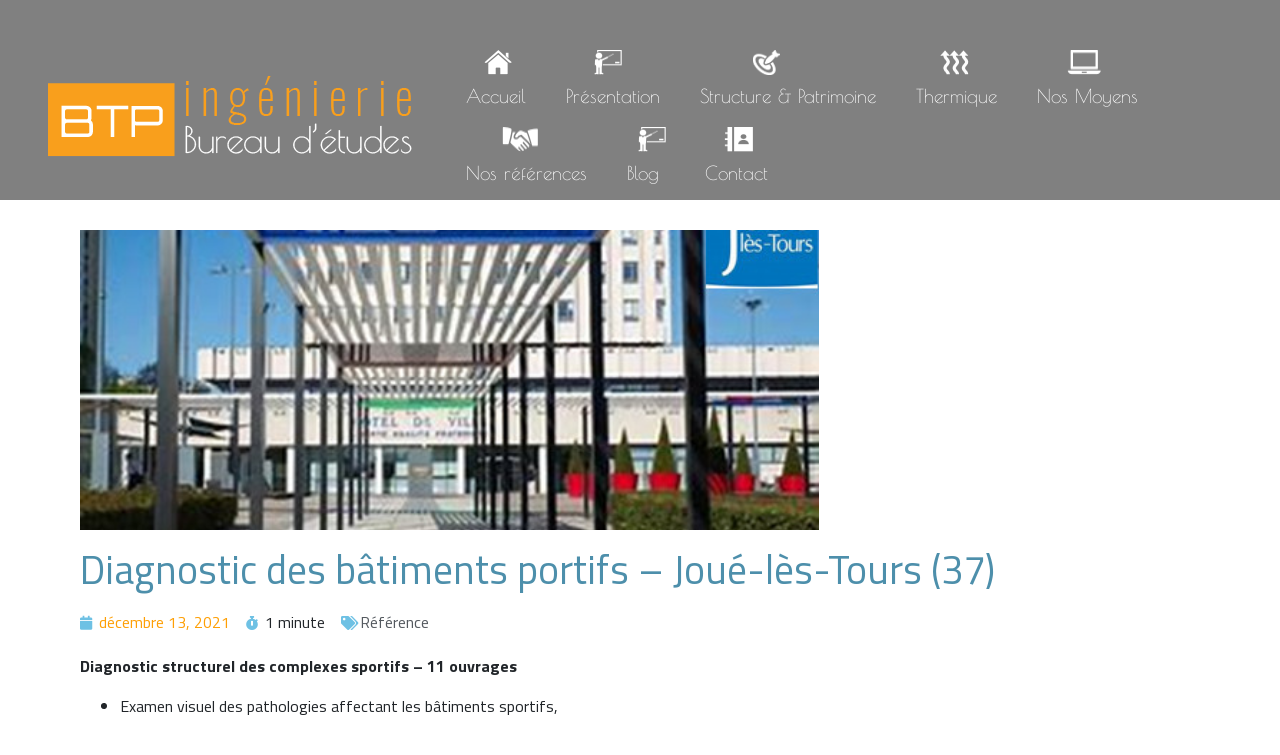

--- FILE ---
content_type: text/html; charset=UTF-8
request_url: https://btp-ingenierie.fr/2021/12/13/diagnostic-des-batiments-portifs-joue-les-tours-37/
body_size: 25339
content:
<!DOCTYPE html><html lang="fr-FR"><head >	<meta charset="UTF-8" />
	<meta name="viewport" content="width=device-width, initial-scale=1" />
	<meta name='robots' content='index, follow, max-image-preview:large, max-snippet:-1, max-video-preview:-1' />

	<!-- This site is optimized with the Yoast SEO plugin v23.7 - https://yoast.com/wordpress/plugins/seo/ -->
	<title>Diagnostic des bâtiments portifs - Joué-lès-Tours (37) - Bureaux d&#039;études et diagnostics bâtiments - BTP Ingénierie</title><link rel="stylesheet" href="https://btp-ingenierie.fr/wp-content/cache/fonts/1/google-fonts/css/9/f/8/fb3e6a471d369540ed4aa2034c904.css" data-wpr-hosted-gf-parameters="family=Roboto%3A100%2C100italic%2C200%2C200italic%2C300%2C300italic%2C400%2C400italic%2C500%2C500italic%2C600%2C600italic%2C700%2C700italic%2C800%2C800italic%2C900%2C900italic%7CRoboto%20Slab%3A100%2C100italic%2C200%2C200italic%2C300%2C300italic%2C400%2C400italic%2C500%2C500italic%2C600%2C600italic%2C700%2C700italic%2C800%2C800italic%2C900%2C900italic%7CPoiret%20One%3A100%2C100italic%2C200%2C200italic%2C300%2C300italic%2C400%2C400italic%2C500%2C500italic%2C600%2C600italic%2C700%2C700italic%2C800%2C800italic%2C900%2C900italic%7CTitillium%20Web%3A100%2C100italic%2C200%2C200italic%2C300%2C300italic%2C400%2C400italic%2C500%2C500italic%2C600%2C600italic%2C700%2C700italic%2C800%2C800italic%2C900%2C900italic&display=swap"/>
	<link rel="canonical" href="https://btp-ingenierie.fr/2021/12/13/diagnostic-des-batiments-portifs-joue-les-tours-37/" />
	<meta property="og:locale" content="fr_FR" />
	<meta property="og:type" content="article" />
	<meta property="og:title" content="Diagnostic des bâtiments portifs - Joué-lès-Tours (37) - Bureaux d&#039;études et diagnostics bâtiments - BTP Ingénierie" />
	<meta property="og:description" content="Diagnostic structurel des complexes sportifs &#8211; 11 ouvrages Examen visuel des pathologies affectant les bâtiments sportifs, &nbsp;" />
	<meta property="og:url" content="https://btp-ingenierie.fr/2021/12/13/diagnostic-des-batiments-portifs-joue-les-tours-37/" />
	<meta property="og:site_name" content="Bureaux d&#039;études et diagnostics bâtiments - BTP Ingénierie" />
	<meta property="article:published_time" content="2021-12-13T15:28:22+00:00" />
	<meta property="article:modified_time" content="2022-07-20T14:30:06+00:00" />
	<meta property="og:image" content="https://btp-ingenierie.fr/wp-content/uploads/2022/07/Diagnostic-batiments-sportifs.jpg" />
	<meta property="og:image:width" content="516" />
	<meta property="og:image:height" content="310" />
	<meta property="og:image:type" content="image/jpeg" />
	<meta name="author" content="BTP Ingenierie" />
	<meta name="twitter:card" content="summary_large_image" />
	<script type="application/ld+json" class="yoast-schema-graph">{"@context":"https://schema.org","@graph":[{"@type":"Article","@id":"https://btp-ingenierie.fr/2021/12/13/diagnostic-des-batiments-portifs-joue-les-tours-37/#article","isPartOf":{"@id":"https://btp-ingenierie.fr/2021/12/13/diagnostic-des-batiments-portifs-joue-les-tours-37/"},"author":{"name":"BTP Ingenierie","@id":"https://btp-ingenierie.fr/#/schema/person/a17877ce68df94ffd66186179f864d27"},"headline":"Diagnostic des bâtiments portifs &#8211; Joué-lès-Tours (37)","datePublished":"2021-12-13T15:28:22+00:00","dateModified":"2022-07-20T14:30:06+00:00","mainEntityOfPage":{"@id":"https://btp-ingenierie.fr/2021/12/13/diagnostic-des-batiments-portifs-joue-les-tours-37/"},"wordCount":26,"publisher":{"@id":"https://btp-ingenierie.fr/#organization"},"image":{"@id":"https://btp-ingenierie.fr/2021/12/13/diagnostic-des-batiments-portifs-joue-les-tours-37/#primaryimage"},"thumbnailUrl":"https://btp-ingenierie.fr/wp-content/uploads/2022/07/Diagnostic-batiments-sportifs.jpg","articleSection":["Référence"],"inLanguage":"fr-FR"},{"@type":"WebPage","@id":"https://btp-ingenierie.fr/2021/12/13/diagnostic-des-batiments-portifs-joue-les-tours-37/","url":"https://btp-ingenierie.fr/2021/12/13/diagnostic-des-batiments-portifs-joue-les-tours-37/","name":"Diagnostic des bâtiments portifs - Joué-lès-Tours (37) - Bureaux d&#039;études et diagnostics bâtiments - BTP Ingénierie","isPartOf":{"@id":"https://btp-ingenierie.fr/#website"},"primaryImageOfPage":{"@id":"https://btp-ingenierie.fr/2021/12/13/diagnostic-des-batiments-portifs-joue-les-tours-37/#primaryimage"},"image":{"@id":"https://btp-ingenierie.fr/2021/12/13/diagnostic-des-batiments-portifs-joue-les-tours-37/#primaryimage"},"thumbnailUrl":"https://btp-ingenierie.fr/wp-content/uploads/2022/07/Diagnostic-batiments-sportifs.jpg","datePublished":"2021-12-13T15:28:22+00:00","dateModified":"2022-07-20T14:30:06+00:00","breadcrumb":{"@id":"https://btp-ingenierie.fr/2021/12/13/diagnostic-des-batiments-portifs-joue-les-tours-37/#breadcrumb"},"inLanguage":"fr-FR","potentialAction":[{"@type":"ReadAction","target":["https://btp-ingenierie.fr/2021/12/13/diagnostic-des-batiments-portifs-joue-les-tours-37/"]}]},{"@type":"ImageObject","inLanguage":"fr-FR","@id":"https://btp-ingenierie.fr/2021/12/13/diagnostic-des-batiments-portifs-joue-les-tours-37/#primaryimage","url":"https://btp-ingenierie.fr/wp-content/uploads/2022/07/Diagnostic-batiments-sportifs.jpg","contentUrl":"https://btp-ingenierie.fr/wp-content/uploads/2022/07/Diagnostic-batiments-sportifs.jpg","width":516,"height":310,"caption":"Diagnostic bâtiments sportifs 37"},{"@type":"BreadcrumbList","@id":"https://btp-ingenierie.fr/2021/12/13/diagnostic-des-batiments-portifs-joue-les-tours-37/#breadcrumb","itemListElement":[{"@type":"ListItem","position":1,"name":"Accueil","item":"https://btp-ingenierie.fr/"},{"@type":"ListItem","position":2,"name":"Diagnostic des bâtiments portifs &#8211; Joué-lès-Tours (37)"}]},{"@type":"WebSite","@id":"https://btp-ingenierie.fr/#website","url":"https://btp-ingenierie.fr/","name":"Bureaux d&#039;études et diagnostics bâtiments - BTP Ingénierie","description":"Bureau d études et ingénierie","publisher":{"@id":"https://btp-ingenierie.fr/#organization"},"potentialAction":[{"@type":"SearchAction","target":{"@type":"EntryPoint","urlTemplate":"https://btp-ingenierie.fr/?s={search_term_string}"},"query-input":{"@type":"PropertyValueSpecification","valueRequired":true,"valueName":"search_term_string"}}],"inLanguage":"fr-FR"},{"@type":"Organization","@id":"https://btp-ingenierie.fr/#organization","name":"BTP Ingénierie","url":"https://btp-ingenierie.fr/","logo":{"@type":"ImageObject","inLanguage":"fr-FR","@id":"https://btp-ingenierie.fr/#/schema/logo/image/","url":"https://btp-ingenierie.fr/wp-content/uploads/2019/09/logo-site.png","contentUrl":"https://btp-ingenierie.fr/wp-content/uploads/2019/09/logo-site.png","width":374,"height":89,"caption":"BTP Ingénierie"},"image":{"@id":"https://btp-ingenierie.fr/#/schema/logo/image/"}},{"@type":"Person","@id":"https://btp-ingenierie.fr/#/schema/person/a17877ce68df94ffd66186179f864d27","name":"BTP Ingenierie"}]}</script>
	<!-- / Yoast SEO plugin. -->



<link rel="alternate" type="application/rss+xml" title="Bureaux d&#039;études et diagnostics bâtiments - BTP Ingénierie &raquo; Flux" href="https://btp-ingenierie.fr/feed/" />
<link rel="alternate" type="application/rss+xml" title="Bureaux d&#039;études et diagnostics bâtiments - BTP Ingénierie &raquo; Flux des commentaires" href="https://btp-ingenierie.fr/comments/feed/" />
<link data-minify="1" rel='stylesheet' id='menu-icon-font-awesome-css' href='https://btp-ingenierie.fr/wp-content/cache/min/1/wp-content/plugins/menu-icons/css/fontawesome/css/all.min.css?ver=1744020822' type='text/css' media='all' />
<link rel='stylesheet' id='menu-icons-extra-css' href='https://btp-ingenierie.fr/wp-content/plugins/menu-icons/css/extra.min.css?ver=0.13.15' type='text/css' media='all' />
<link rel='stylesheet' id='jupiterx-child-css' href='https://btp-ingenierie.fr/wp-content/themes/jupiterx-child/assets/css/style.css?ver=6.6.4' type='text/css' media='all' />
<style id='wp-emoji-styles-inline-css' type='text/css'>

	img.wp-smiley, img.emoji {
		display: inline !important;
		border: none !important;
		box-shadow: none !important;
		height: 1em !important;
		width: 1em !important;
		margin: 0 0.07em !important;
		vertical-align: -0.1em !important;
		background: none !important;
		padding: 0 !important;
	}
</style>
<link rel='stylesheet' id='wp-block-library-css' href='https://btp-ingenierie.fr/wp-includes/css/dist/block-library/style.min.css?ver=6.6.4' type='text/css' media='all' />
<style id='wp-block-library-theme-inline-css' type='text/css'>
.wp-block-audio :where(figcaption){color:#555;font-size:13px;text-align:center}.is-dark-theme .wp-block-audio :where(figcaption){color:#ffffffa6}.wp-block-audio{margin:0 0 1em}.wp-block-code{border:1px solid #ccc;border-radius:4px;font-family:Menlo,Consolas,monaco,monospace;padding:.8em 1em}.wp-block-embed :where(figcaption){color:#555;font-size:13px;text-align:center}.is-dark-theme .wp-block-embed :where(figcaption){color:#ffffffa6}.wp-block-embed{margin:0 0 1em}.blocks-gallery-caption{color:#555;font-size:13px;text-align:center}.is-dark-theme .blocks-gallery-caption{color:#ffffffa6}:root :where(.wp-block-image figcaption){color:#555;font-size:13px;text-align:center}.is-dark-theme :root :where(.wp-block-image figcaption){color:#ffffffa6}.wp-block-image{margin:0 0 1em}.wp-block-pullquote{border-bottom:4px solid;border-top:4px solid;color:currentColor;margin-bottom:1.75em}.wp-block-pullquote cite,.wp-block-pullquote footer,.wp-block-pullquote__citation{color:currentColor;font-size:.8125em;font-style:normal;text-transform:uppercase}.wp-block-quote{border-left:.25em solid;margin:0 0 1.75em;padding-left:1em}.wp-block-quote cite,.wp-block-quote footer{color:currentColor;font-size:.8125em;font-style:normal;position:relative}.wp-block-quote.has-text-align-right{border-left:none;border-right:.25em solid;padding-left:0;padding-right:1em}.wp-block-quote.has-text-align-center{border:none;padding-left:0}.wp-block-quote.is-large,.wp-block-quote.is-style-large,.wp-block-quote.is-style-plain{border:none}.wp-block-search .wp-block-search__label{font-weight:700}.wp-block-search__button{border:1px solid #ccc;padding:.375em .625em}:where(.wp-block-group.has-background){padding:1.25em 2.375em}.wp-block-separator.has-css-opacity{opacity:.4}.wp-block-separator{border:none;border-bottom:2px solid;margin-left:auto;margin-right:auto}.wp-block-separator.has-alpha-channel-opacity{opacity:1}.wp-block-separator:not(.is-style-wide):not(.is-style-dots){width:100px}.wp-block-separator.has-background:not(.is-style-dots){border-bottom:none;height:1px}.wp-block-separator.has-background:not(.is-style-wide):not(.is-style-dots){height:2px}.wp-block-table{margin:0 0 1em}.wp-block-table td,.wp-block-table th{word-break:normal}.wp-block-table :where(figcaption){color:#555;font-size:13px;text-align:center}.is-dark-theme .wp-block-table :where(figcaption){color:#ffffffa6}.wp-block-video :where(figcaption){color:#555;font-size:13px;text-align:center}.is-dark-theme .wp-block-video :where(figcaption){color:#ffffffa6}.wp-block-video{margin:0 0 1em}:root :where(.wp-block-template-part.has-background){margin-bottom:0;margin-top:0;padding:1.25em 2.375em}
</style>
<style id='classic-theme-styles-inline-css' type='text/css'>
/*! This file is auto-generated */
.wp-block-button__link{color:#fff;background-color:#32373c;border-radius:9999px;box-shadow:none;text-decoration:none;padding:calc(.667em + 2px) calc(1.333em + 2px);font-size:1.125em}.wp-block-file__button{background:#32373c;color:#fff;text-decoration:none}
</style>
<style id='global-styles-inline-css' type='text/css'>
:root{--wp--preset--aspect-ratio--square: 1;--wp--preset--aspect-ratio--4-3: 4/3;--wp--preset--aspect-ratio--3-4: 3/4;--wp--preset--aspect-ratio--3-2: 3/2;--wp--preset--aspect-ratio--2-3: 2/3;--wp--preset--aspect-ratio--16-9: 16/9;--wp--preset--aspect-ratio--9-16: 9/16;--wp--preset--color--black: #000000;--wp--preset--color--cyan-bluish-gray: #abb8c3;--wp--preset--color--white: #ffffff;--wp--preset--color--pale-pink: #f78da7;--wp--preset--color--vivid-red: #cf2e2e;--wp--preset--color--luminous-vivid-orange: #ff6900;--wp--preset--color--luminous-vivid-amber: #fcb900;--wp--preset--color--light-green-cyan: #7bdcb5;--wp--preset--color--vivid-green-cyan: #00d084;--wp--preset--color--pale-cyan-blue: #8ed1fc;--wp--preset--color--vivid-cyan-blue: #0693e3;--wp--preset--color--vivid-purple: #9b51e0;--wp--preset--gradient--vivid-cyan-blue-to-vivid-purple: linear-gradient(135deg,rgba(6,147,227,1) 0%,rgb(155,81,224) 100%);--wp--preset--gradient--light-green-cyan-to-vivid-green-cyan: linear-gradient(135deg,rgb(122,220,180) 0%,rgb(0,208,130) 100%);--wp--preset--gradient--luminous-vivid-amber-to-luminous-vivid-orange: linear-gradient(135deg,rgba(252,185,0,1) 0%,rgba(255,105,0,1) 100%);--wp--preset--gradient--luminous-vivid-orange-to-vivid-red: linear-gradient(135deg,rgba(255,105,0,1) 0%,rgb(207,46,46) 100%);--wp--preset--gradient--very-light-gray-to-cyan-bluish-gray: linear-gradient(135deg,rgb(238,238,238) 0%,rgb(169,184,195) 100%);--wp--preset--gradient--cool-to-warm-spectrum: linear-gradient(135deg,rgb(74,234,220) 0%,rgb(151,120,209) 20%,rgb(207,42,186) 40%,rgb(238,44,130) 60%,rgb(251,105,98) 80%,rgb(254,248,76) 100%);--wp--preset--gradient--blush-light-purple: linear-gradient(135deg,rgb(255,206,236) 0%,rgb(152,150,240) 100%);--wp--preset--gradient--blush-bordeaux: linear-gradient(135deg,rgb(254,205,165) 0%,rgb(254,45,45) 50%,rgb(107,0,62) 100%);--wp--preset--gradient--luminous-dusk: linear-gradient(135deg,rgb(255,203,112) 0%,rgb(199,81,192) 50%,rgb(65,88,208) 100%);--wp--preset--gradient--pale-ocean: linear-gradient(135deg,rgb(255,245,203) 0%,rgb(182,227,212) 50%,rgb(51,167,181) 100%);--wp--preset--gradient--electric-grass: linear-gradient(135deg,rgb(202,248,128) 0%,rgb(113,206,126) 100%);--wp--preset--gradient--midnight: linear-gradient(135deg,rgb(2,3,129) 0%,rgb(40,116,252) 100%);--wp--preset--font-size--small: 13px;--wp--preset--font-size--medium: 20px;--wp--preset--font-size--large: 36px;--wp--preset--font-size--x-large: 42px;--wp--preset--spacing--20: 0.44rem;--wp--preset--spacing--30: 0.67rem;--wp--preset--spacing--40: 1rem;--wp--preset--spacing--50: 1.5rem;--wp--preset--spacing--60: 2.25rem;--wp--preset--spacing--70: 3.38rem;--wp--preset--spacing--80: 5.06rem;--wp--preset--shadow--natural: 6px 6px 9px rgba(0, 0, 0, 0.2);--wp--preset--shadow--deep: 12px 12px 50px rgba(0, 0, 0, 0.4);--wp--preset--shadow--sharp: 6px 6px 0px rgba(0, 0, 0, 0.2);--wp--preset--shadow--outlined: 6px 6px 0px -3px rgba(255, 255, 255, 1), 6px 6px rgba(0, 0, 0, 1);--wp--preset--shadow--crisp: 6px 6px 0px rgba(0, 0, 0, 1);}:where(.is-layout-flex){gap: 0.5em;}:where(.is-layout-grid){gap: 0.5em;}body .is-layout-flex{display: flex;}.is-layout-flex{flex-wrap: wrap;align-items: center;}.is-layout-flex > :is(*, div){margin: 0;}body .is-layout-grid{display: grid;}.is-layout-grid > :is(*, div){margin: 0;}:where(.wp-block-columns.is-layout-flex){gap: 2em;}:where(.wp-block-columns.is-layout-grid){gap: 2em;}:where(.wp-block-post-template.is-layout-flex){gap: 1.25em;}:where(.wp-block-post-template.is-layout-grid){gap: 1.25em;}.has-black-color{color: var(--wp--preset--color--black) !important;}.has-cyan-bluish-gray-color{color: var(--wp--preset--color--cyan-bluish-gray) !important;}.has-white-color{color: var(--wp--preset--color--white) !important;}.has-pale-pink-color{color: var(--wp--preset--color--pale-pink) !important;}.has-vivid-red-color{color: var(--wp--preset--color--vivid-red) !important;}.has-luminous-vivid-orange-color{color: var(--wp--preset--color--luminous-vivid-orange) !important;}.has-luminous-vivid-amber-color{color: var(--wp--preset--color--luminous-vivid-amber) !important;}.has-light-green-cyan-color{color: var(--wp--preset--color--light-green-cyan) !important;}.has-vivid-green-cyan-color{color: var(--wp--preset--color--vivid-green-cyan) !important;}.has-pale-cyan-blue-color{color: var(--wp--preset--color--pale-cyan-blue) !important;}.has-vivid-cyan-blue-color{color: var(--wp--preset--color--vivid-cyan-blue) !important;}.has-vivid-purple-color{color: var(--wp--preset--color--vivid-purple) !important;}.has-black-background-color{background-color: var(--wp--preset--color--black) !important;}.has-cyan-bluish-gray-background-color{background-color: var(--wp--preset--color--cyan-bluish-gray) !important;}.has-white-background-color{background-color: var(--wp--preset--color--white) !important;}.has-pale-pink-background-color{background-color: var(--wp--preset--color--pale-pink) !important;}.has-vivid-red-background-color{background-color: var(--wp--preset--color--vivid-red) !important;}.has-luminous-vivid-orange-background-color{background-color: var(--wp--preset--color--luminous-vivid-orange) !important;}.has-luminous-vivid-amber-background-color{background-color: var(--wp--preset--color--luminous-vivid-amber) !important;}.has-light-green-cyan-background-color{background-color: var(--wp--preset--color--light-green-cyan) !important;}.has-vivid-green-cyan-background-color{background-color: var(--wp--preset--color--vivid-green-cyan) !important;}.has-pale-cyan-blue-background-color{background-color: var(--wp--preset--color--pale-cyan-blue) !important;}.has-vivid-cyan-blue-background-color{background-color: var(--wp--preset--color--vivid-cyan-blue) !important;}.has-vivid-purple-background-color{background-color: var(--wp--preset--color--vivid-purple) !important;}.has-black-border-color{border-color: var(--wp--preset--color--black) !important;}.has-cyan-bluish-gray-border-color{border-color: var(--wp--preset--color--cyan-bluish-gray) !important;}.has-white-border-color{border-color: var(--wp--preset--color--white) !important;}.has-pale-pink-border-color{border-color: var(--wp--preset--color--pale-pink) !important;}.has-vivid-red-border-color{border-color: var(--wp--preset--color--vivid-red) !important;}.has-luminous-vivid-orange-border-color{border-color: var(--wp--preset--color--luminous-vivid-orange) !important;}.has-luminous-vivid-amber-border-color{border-color: var(--wp--preset--color--luminous-vivid-amber) !important;}.has-light-green-cyan-border-color{border-color: var(--wp--preset--color--light-green-cyan) !important;}.has-vivid-green-cyan-border-color{border-color: var(--wp--preset--color--vivid-green-cyan) !important;}.has-pale-cyan-blue-border-color{border-color: var(--wp--preset--color--pale-cyan-blue) !important;}.has-vivid-cyan-blue-border-color{border-color: var(--wp--preset--color--vivid-cyan-blue) !important;}.has-vivid-purple-border-color{border-color: var(--wp--preset--color--vivid-purple) !important;}.has-vivid-cyan-blue-to-vivid-purple-gradient-background{background: var(--wp--preset--gradient--vivid-cyan-blue-to-vivid-purple) !important;}.has-light-green-cyan-to-vivid-green-cyan-gradient-background{background: var(--wp--preset--gradient--light-green-cyan-to-vivid-green-cyan) !important;}.has-luminous-vivid-amber-to-luminous-vivid-orange-gradient-background{background: var(--wp--preset--gradient--luminous-vivid-amber-to-luminous-vivid-orange) !important;}.has-luminous-vivid-orange-to-vivid-red-gradient-background{background: var(--wp--preset--gradient--luminous-vivid-orange-to-vivid-red) !important;}.has-very-light-gray-to-cyan-bluish-gray-gradient-background{background: var(--wp--preset--gradient--very-light-gray-to-cyan-bluish-gray) !important;}.has-cool-to-warm-spectrum-gradient-background{background: var(--wp--preset--gradient--cool-to-warm-spectrum) !important;}.has-blush-light-purple-gradient-background{background: var(--wp--preset--gradient--blush-light-purple) !important;}.has-blush-bordeaux-gradient-background{background: var(--wp--preset--gradient--blush-bordeaux) !important;}.has-luminous-dusk-gradient-background{background: var(--wp--preset--gradient--luminous-dusk) !important;}.has-pale-ocean-gradient-background{background: var(--wp--preset--gradient--pale-ocean) !important;}.has-electric-grass-gradient-background{background: var(--wp--preset--gradient--electric-grass) !important;}.has-midnight-gradient-background{background: var(--wp--preset--gradient--midnight) !important;}.has-small-font-size{font-size: var(--wp--preset--font-size--small) !important;}.has-medium-font-size{font-size: var(--wp--preset--font-size--medium) !important;}.has-large-font-size{font-size: var(--wp--preset--font-size--large) !important;}.has-x-large-font-size{font-size: var(--wp--preset--font-size--x-large) !important;}
:where(.wp-block-post-template.is-layout-flex){gap: 1.25em;}:where(.wp-block-post-template.is-layout-grid){gap: 1.25em;}
:where(.wp-block-columns.is-layout-flex){gap: 2em;}:where(.wp-block-columns.is-layout-grid){gap: 2em;}
:root :where(.wp-block-pullquote){font-size: 1.5em;line-height: 1.6;}
</style>
<link rel='stylesheet' id='jupiterx-popups-animation-css' href='https://btp-ingenierie.fr/wp-content/plugins/jupiterx-core/includes/extensions/raven/assets/lib/animate/animate.min.css?ver=4.7.8' type='text/css' media='all' />
<link data-minify="1" rel='stylesheet' id='jupiterx-css' href='https://btp-ingenierie.fr/wp-content/cache/min/1/wp-content/uploads/jupiterx/compiler/jupiterx/style.css?ver=1744020822' type='text/css' media='all' />
<link data-minify="1" rel='stylesheet' id='jupiterx-elements-dynamic-styles-css' href='https://btp-ingenierie.fr/wp-content/cache/min/1/wp-content/uploads/jupiterx/compiler/jupiterx-elements-dynamic-styles/style.css?ver=1744020822' type='text/css' media='all' />
<link data-minify="1" rel='stylesheet' id='elementor-icons-css' href='https://btp-ingenierie.fr/wp-content/cache/min/1/wp-content/plugins/elementor/assets/lib/eicons/css/elementor-icons.min.css?ver=1744020822' type='text/css' media='all' />
<link rel='stylesheet' id='elementor-frontend-css' href='https://btp-ingenierie.fr/wp-content/plugins/elementor/assets/css/frontend.min.css?ver=3.25.3' type='text/css' media='all' />
<link data-minify="1" rel='stylesheet' id='swiper-css' href='https://btp-ingenierie.fr/wp-content/cache/min/1/wp-content/plugins/elementor/assets/lib/swiper/v8/css/swiper.min.css?ver=1744020822' type='text/css' media='all' />
<link rel='stylesheet' id='e-swiper-css' href='https://btp-ingenierie.fr/wp-content/plugins/elementor/assets/css/conditionals/e-swiper.min.css?ver=3.25.3' type='text/css' media='all' />
<link rel='stylesheet' id='jupiterx-core-raven-frontend-css' href='https://btp-ingenierie.fr/wp-content/cache/background-css/1/btp-ingenierie.fr/wp-content/plugins/jupiterx-core/includes/extensions/raven/assets/css/frontend.min.css?ver=6.6.4&wpr_t=1769482661' type='text/css' media='all' />
<link rel='stylesheet' id='elementor-post-487-css' href='https://btp-ingenierie.fr/wp-content/uploads/elementor/css/post-487.css?ver=1744020822' type='text/css' media='all' />
<link rel='stylesheet' id='flatpickr-css' href='https://btp-ingenierie.fr/wp-content/plugins/elementor/assets/lib/flatpickr/flatpickr.min.css?ver=4.1.4' type='text/css' media='all' />
<link rel='stylesheet' id='elementor-post-34-css' href='https://btp-ingenierie.fr/wp-content/uploads/elementor/css/post-34.css?ver=1744020822' type='text/css' media='all' />
<link rel='stylesheet' id='elementor-post-87-css' href='https://btp-ingenierie.fr/wp-content/cache/background-css/1/btp-ingenierie.fr/wp-content/uploads/elementor/css/post-87.css?ver=1756975360&wpr_t=1769482661' type='text/css' media='all' />

<link rel='stylesheet' id='elementor-icons-shared-0-css' href='https://btp-ingenierie.fr/wp-content/plugins/elementor/assets/lib/font-awesome/css/fontawesome.min.css?ver=5.15.3' type='text/css' media='all' />
<link data-minify="1" rel='stylesheet' id='elementor-icons-fa-solid-css' href='https://btp-ingenierie.fr/wp-content/cache/min/1/wp-content/plugins/elementor/assets/lib/font-awesome/css/solid.min.css?ver=1744020822' type='text/css' media='all' />
<link data-minify="1" rel='stylesheet' id='elementor-icons-fa-brands-css' href='https://btp-ingenierie.fr/wp-content/cache/min/1/wp-content/plugins/elementor/assets/lib/font-awesome/css/brands.min.css?ver=1744020822' type='text/css' media='all' />
<link rel="preconnect" href="https://fonts.gstatic.com/" crossorigin><script type="text/javascript" src="https://btp-ingenierie.fr/wp-includes/js/jquery/jquery.min.js?ver=3.7.1" id="jquery-core-js"></script>
<script type="text/javascript" src="https://btp-ingenierie.fr/wp-includes/js/jquery/jquery-migrate.min.js?ver=3.4.1" id="jquery-migrate-js"></script>
<script type="text/javascript" src="https://btp-ingenierie.fr/wp-content/themes/jupiterx/lib/admin/assets/lib/webfont/webfont.min.js?ver=1.6.26" id="jupiterx-webfont-js"></script>
<script type="text/javascript" id="jupiterx-webfont-js-after">
/* <![CDATA[ */
WebFont.load({
				google: {
					families: ['Titillium Web:100,200,300,400,500,600,700,800,900,100italic,200italic,300italic,400italic,500italic,600italic,700italic,800italic,900italic']
				}
			});
/* ]]> */
</script>
<script type="text/javascript" src="https://btp-ingenierie.fr/wp-content/themes/jupiterx/lib/assets/dist/js/utils.min.js?ver=4.7.8" id="jupiterx-utils-js"></script>
<link rel="https://api.w.org/" href="https://btp-ingenierie.fr/wp-json/" /><link rel="alternate" title="JSON" type="application/json" href="https://btp-ingenierie.fr/wp-json/wp/v2/posts/1546" /><link rel="EditURI" type="application/rsd+xml" title="RSD" href="https://btp-ingenierie.fr/xmlrpc.php?rsd" />
<meta name="generator" content="WordPress 6.6.4" />
<link rel='shortlink' href='https://btp-ingenierie.fr/?p=1546' />
<link rel="alternate" title="oEmbed (JSON)" type="application/json+oembed" href="https://btp-ingenierie.fr/wp-json/oembed/1.0/embed?url=https%3A%2F%2Fbtp-ingenierie.fr%2F2021%2F12%2F13%2Fdiagnostic-des-batiments-portifs-joue-les-tours-37%2F" />
<link rel="alternate" title="oEmbed (XML)" type="text/xml+oembed" href="https://btp-ingenierie.fr/wp-json/oembed/1.0/embed?url=https%3A%2F%2Fbtp-ingenierie.fr%2F2021%2F12%2F13%2Fdiagnostic-des-batiments-portifs-joue-les-tours-37%2F&#038;format=xml" />
<meta name="generator" content="Elementor 3.25.3; features: additional_custom_breakpoints, e_optimized_control_loading; settings: css_print_method-external, google_font-enabled, font_display-auto">
<meta name="generator" content="Powered by Slider Revolution 6.7.20 - responsive, Mobile-Friendly Slider Plugin for WordPress with comfortable drag and drop interface." />
<link rel="icon" href="https://btp-ingenierie.fr/wp-content/uploads/2019/09/cropped-favicone-32x32.png" sizes="32x32" />
<link rel="icon" href="https://btp-ingenierie.fr/wp-content/uploads/2019/09/cropped-favicone-192x192.png" sizes="192x192" />
<link rel="apple-touch-icon" href="https://btp-ingenierie.fr/wp-content/uploads/2019/09/cropped-favicone-180x180.png" />
<meta name="msapplication-TileImage" content="https://btp-ingenierie.fr/wp-content/uploads/2019/09/cropped-favicone-270x270.png" />
<script>function setREVStartSize(e){
			//window.requestAnimationFrame(function() {
				window.RSIW = window.RSIW===undefined ? window.innerWidth : window.RSIW;
				window.RSIH = window.RSIH===undefined ? window.innerHeight : window.RSIH;
				try {
					var pw = document.getElementById(e.c).parentNode.offsetWidth,
						newh;
					pw = pw===0 || isNaN(pw) || (e.l=="fullwidth" || e.layout=="fullwidth") ? window.RSIW : pw;
					e.tabw = e.tabw===undefined ? 0 : parseInt(e.tabw);
					e.thumbw = e.thumbw===undefined ? 0 : parseInt(e.thumbw);
					e.tabh = e.tabh===undefined ? 0 : parseInt(e.tabh);
					e.thumbh = e.thumbh===undefined ? 0 : parseInt(e.thumbh);
					e.tabhide = e.tabhide===undefined ? 0 : parseInt(e.tabhide);
					e.thumbhide = e.thumbhide===undefined ? 0 : parseInt(e.thumbhide);
					e.mh = e.mh===undefined || e.mh=="" || e.mh==="auto" ? 0 : parseInt(e.mh,0);
					if(e.layout==="fullscreen" || e.l==="fullscreen")
						newh = Math.max(e.mh,window.RSIH);
					else{
						e.gw = Array.isArray(e.gw) ? e.gw : [e.gw];
						for (var i in e.rl) if (e.gw[i]===undefined || e.gw[i]===0) e.gw[i] = e.gw[i-1];
						e.gh = e.el===undefined || e.el==="" || (Array.isArray(e.el) && e.el.length==0)? e.gh : e.el;
						e.gh = Array.isArray(e.gh) ? e.gh : [e.gh];
						for (var i in e.rl) if (e.gh[i]===undefined || e.gh[i]===0) e.gh[i] = e.gh[i-1];
											
						var nl = new Array(e.rl.length),
							ix = 0,
							sl;
						e.tabw = e.tabhide>=pw ? 0 : e.tabw;
						e.thumbw = e.thumbhide>=pw ? 0 : e.thumbw;
						e.tabh = e.tabhide>=pw ? 0 : e.tabh;
						e.thumbh = e.thumbhide>=pw ? 0 : e.thumbh;
						for (var i in e.rl) nl[i] = e.rl[i]<window.RSIW ? 0 : e.rl[i];
						sl = nl[0];
						for (var i in nl) if (sl>nl[i] && nl[i]>0) { sl = nl[i]; ix=i;}
						var m = pw>(e.gw[ix]+e.tabw+e.thumbw) ? 1 : (pw-(e.tabw+e.thumbw)) / (e.gw[ix]);
						newh =  (e.gh[ix] * m) + (e.tabh + e.thumbh);
					}
					var el = document.getElementById(e.c);
					if (el!==null && el) el.style.height = newh+"px";
					el = document.getElementById(e.c+"_wrapper");
					if (el!==null && el) {
						el.style.height = newh+"px";
						el.style.display = "block";
					}
				} catch(e){
					console.log("Failure at Presize of Slider:" + e)
				}
			//});
		  };</script>
		<style type="text/css" id="wp-custom-css">
			.jupiterx-main-content {
    padding: 0;
}



.menu-item i._mi, .menu-item img._mi {
    display: block;
    vertical-align: bottom;
	  margin-left: 30%;
	  margin-bottom: 10px;
		height: 25px;
}

.raven-nav-menu li.menu-item>a.raven-link-item {
	display: block
}

.raven-nav-menu li.menu-item>a.raven-link-item.has-submenu {
    display: block;
}

#str .fas, #the .fas {
	color: #fff;
  background: rgb(249,147,28);
  background: linear-gradient(90deg, rgba(249,147,28,1) 0%, rgba(249,195,28,1) 100%);
	padding: 11px 10px 11px 13px;
	border-radius: 50%;
	font-size: 16px;
}

#str .elementor-button-content-wrapper,  #the .elementor-button-content-wrapper {
	align-items: center;
}



.raven-post-button-text {
	position: relative;
}


.raven-post-button-text::after {
	content: url(
/wp-content/uploads/2022/06/btn-icon.png);
	width: 24px;
	height: 24px;
	position: absolute;
	right: -32px;
}

.phone {
	position: relative;
	margin-top: 8px;
	display: inline-block;
}

.phone::before {
		content: "\f879";
		font-family: "Font Awesome 5 Free";
	font-size: 20px;
	color: #f99f1c;
	position: absolute;
	font-weight: 700;
	top: -4px;
	left: -24px;
	transform: rotate(60deg);
}

.phone.alter::before {
	color: #4d8fab;
}

.sp-horizontal .sp-previous-arrow {
	left:0 !important;
}
.jet-slider .sp-arrow.sp-next-arrow {
	right: 0;
}

.jet-slider .sp-arrow  {
	font-size: 40px;	
}

.raven-nav-menu li.menu-item>a.raven-link-item .sub-arrow:before {
    font-family: "Font Awesome 5 Free" !important;
    font-weight: 900;
}



@media (max-width: 767px) {
	._mi._before._image {
		display: none;
	}
	
	.raven-submenu li a {
		color: #fff;
	}
}


/* styling formulaire contact fom */
label {
    display: inline-block;
    margin-bottom: 0.5rem;
	  color: #000;
}

.formulaire {
	  background-color: #fff;
    border-style: solid;
    border-color: #fff;
    border-radius: 20px 20px 20px 20px;
	  color: #000000B3;
    font-size: 1rem;
	  line-height: 1.2rem;
	  padding: 10px;
}

.bt_formulaire {
    width: 30%;
    color: #fff;
	  font-weight: 600;
    background-color: #000;
	  border-style: solid;
    border-width: 1px 1px 1px 1px;
    border-color: #000;
    border-radius: 20px 20px 20px 20px;
    padding: 10px;
}

.case_formulaire {
	height: 20px;
	width: 20px;
}

.case_formulaire input[type="checkbox"] {
    width: 20px;
    height: 20px;
}

/* 2 colonnes */
.one-half,
.one-third {
    position: relative;
    margin-right: 4%;
    float: left;
        margin-bottom: 20px;
 
}
 
.one-half { width: 48%; }
.one-third { width: 30.66%; }
 
.last {
    margin-right: 0 !important;
    clear: right;
}
 
@media only screen and (max-width: 767px) {
    .one-half, .one-third {
        width: 100%;
        margin-right: 0;
    }
}

.wpcf7-form textarea{ 
    width: 100% !important;
}

/* centre bouton */
input.wpcf7-form-control.wpcf7-submit {
   display: block;
   margin: 0 auto;
}

/* message retour */
.wpcf7 form.sent .wpcf7-response-output {
      color: #fff;
}

/* fichier joint */
.wpcf7 input[type="file"] {
    color: #76B72A;
}

		</style>
		<noscript><style id="rocket-lazyload-nojs-css">.rll-youtube-player, [data-lazy-src]{display:none !important;}</style></noscript><style id="wpr-lazyload-bg-container"></style><style id="wpr-lazyload-bg-exclusion"></style>
<noscript>
<style id="wpr-lazyload-bg-nostyle">.raven-video-mejs-player .mejs-jump-forward-button>button,.raven-video-mejs-player .mejs__jump-forward-button>button{--wpr-bg-c146625f-347e-433c-98ad-b897450eed82: url('https://btp-ingenierie.fr/wp-content/plugins/jupiterx-core/includes/extensions/raven/assets/lib/video-mejs/svg/jumpforward.svg');}.raven-video-mejs-player .mejs-skip-back-button>button,.raven-video-mejs-player .mejs__skip-back-button>button{--wpr-bg-dd2d2c2a-4b9a-48e1-84f8-827d8d7d575c: url('https://btp-ingenierie.fr/wp-content/plugins/jupiterx-core/includes/extensions/raven/assets/lib/video-mejs/svg/skipback.svg');}.iti__flag{--wpr-bg-6a41930a-3c04-4ad0-b249-f59f6ffa43b7: url('https://btp-ingenierie.fr/wp-content/plugins/jupiterx-core/includes/extensions/raven/assets/img/iti-tel-input/flags.png');}.iti__flag{--wpr-bg-0708ded3-1308-4791-8a3e-5218119e4785: url('https://btp-ingenierie.fr/wp-content/plugins/jupiterx-core/includes/extensions/raven/assets/img/iti-tel-input/flags@2x.png');}.elementor-87 .elementor-element.elementor-element-32318e8:not(.elementor-motion-effects-element-type-background), .elementor-87 .elementor-element.elementor-element-32318e8 > .elementor-motion-effects-container > .elementor-motion-effects-layer{--wpr-bg-2929a8b0-3be1-4623-91ff-8ed3a9238883: url('https://btp-ingenierie.fr/wp-content/uploads/2019/09/para-1.jpg');}.elementor-1385 .elementor-element.elementor-element-f557531:not(.elementor-motion-effects-element-type-background), .elementor-1385 .elementor-element.elementor-element-f557531 > .elementor-motion-effects-container > .elementor-motion-effects-layer{--wpr-bg-f53f79bc-526e-461e-870d-fb150f760ac5: url('https://btp-ingenierie.fr/wp-content/uploads/2019/09/bandeau-nos-moyens.jpg');}.elementor-widget-jet-map .jet-map-message .jet-map-message__dammy-map{--wpr-bg-24812a9b-585d-4941-a121-2128b0642869: url('https://btp-ingenierie.fr/wp-content/plugins/jet-elements/assets/images/dummy-map.png');}rs-dotted.twoxtwo{--wpr-bg-583b722a-804b-42d6-bb32-a744b0cba062: url('https://btp-ingenierie.fr/wp-content/plugins/revslider/sr6/assets/assets/gridtile.png');}rs-dotted.twoxtwowhite{--wpr-bg-fac7c358-34cc-40d3-8582-81b3da2e9af4: url('https://btp-ingenierie.fr/wp-content/plugins/revslider/sr6/assets/assets/gridtile_white.png');}rs-dotted.threexthree{--wpr-bg-85d5e0c7-de35-4ece-b3e5-797eb673e53e: url('https://btp-ingenierie.fr/wp-content/plugins/revslider/sr6/assets/assets/gridtile_3x3.png');}rs-dotted.threexthreewhite{--wpr-bg-2a51eebe-70f8-486d-b5ee-bf4a398b9aa1: url('https://btp-ingenierie.fr/wp-content/plugins/revslider/sr6/assets/assets/gridtile_3x3_white.png');}.rs-layer.slidelink a div{--wpr-bg-cfee0856-2e76-43b5-bf34-5aed7c16bd2b: url('https://btp-ingenierie.fr/wp-content/plugins/revslider/sr6/assets/assets/coloredbg.png');}.rs-layer.slidelink a span{--wpr-bg-e05cea44-e330-4b6f-a968-ed37191e171a: url('https://btp-ingenierie.fr/wp-content/plugins/revslider/sr6/assets/assets/coloredbg.png');}rs-loader.spinner0{--wpr-bg-751f11f0-6551-4c16-b59c-a006449a1cb6: url('https://btp-ingenierie.fr/wp-content/plugins/revslider/sr6/assets/assets/loader.gif');}rs-loader.spinner5{--wpr-bg-46aeee1a-2a11-428d-84bf-294c3ab05364: url('https://btp-ingenierie.fr/wp-content/plugins/revslider/sr6/assets/assets/loader.gif');}</style>
</noscript>
<script type="application/javascript">const rocket_pairs = [{"selector":".raven-video-mejs-player .mejs-jump-forward-button>button,.raven-video-mejs-player .mejs__jump-forward-button>button","style":".raven-video-mejs-player .mejs-jump-forward-button>button,.raven-video-mejs-player .mejs__jump-forward-button>button{--wpr-bg-c146625f-347e-433c-98ad-b897450eed82: url('https:\/\/btp-ingenierie.fr\/wp-content\/plugins\/jupiterx-core\/includes\/extensions\/raven\/assets\/lib\/video-mejs\/svg\/jumpforward.svg');}","hash":"c146625f-347e-433c-98ad-b897450eed82","url":"https:\/\/btp-ingenierie.fr\/wp-content\/plugins\/jupiterx-core\/includes\/extensions\/raven\/assets\/lib\/video-mejs\/svg\/jumpforward.svg"},{"selector":".raven-video-mejs-player .mejs-skip-back-button>button,.raven-video-mejs-player .mejs__skip-back-button>button","style":".raven-video-mejs-player .mejs-skip-back-button>button,.raven-video-mejs-player .mejs__skip-back-button>button{--wpr-bg-dd2d2c2a-4b9a-48e1-84f8-827d8d7d575c: url('https:\/\/btp-ingenierie.fr\/wp-content\/plugins\/jupiterx-core\/includes\/extensions\/raven\/assets\/lib\/video-mejs\/svg\/skipback.svg');}","hash":"dd2d2c2a-4b9a-48e1-84f8-827d8d7d575c","url":"https:\/\/btp-ingenierie.fr\/wp-content\/plugins\/jupiterx-core\/includes\/extensions\/raven\/assets\/lib\/video-mejs\/svg\/skipback.svg"},{"selector":".iti__flag","style":".iti__flag{--wpr-bg-6a41930a-3c04-4ad0-b249-f59f6ffa43b7: url('https:\/\/btp-ingenierie.fr\/wp-content\/plugins\/jupiterx-core\/includes\/extensions\/raven\/assets\/img\/iti-tel-input\/flags.png');}","hash":"6a41930a-3c04-4ad0-b249-f59f6ffa43b7","url":"https:\/\/btp-ingenierie.fr\/wp-content\/plugins\/jupiterx-core\/includes\/extensions\/raven\/assets\/img\/iti-tel-input\/flags.png"},{"selector":".iti__flag","style":".iti__flag{--wpr-bg-0708ded3-1308-4791-8a3e-5218119e4785: url('https:\/\/btp-ingenierie.fr\/wp-content\/plugins\/jupiterx-core\/includes\/extensions\/raven\/assets\/img\/iti-tel-input\/flags@2x.png');}","hash":"0708ded3-1308-4791-8a3e-5218119e4785","url":"https:\/\/btp-ingenierie.fr\/wp-content\/plugins\/jupiterx-core\/includes\/extensions\/raven\/assets\/img\/iti-tel-input\/flags@2x.png"},{"selector":".elementor-87 .elementor-element.elementor-element-32318e8:not(.elementor-motion-effects-element-type-background), .elementor-87 .elementor-element.elementor-element-32318e8 > .elementor-motion-effects-container > .elementor-motion-effects-layer","style":".elementor-87 .elementor-element.elementor-element-32318e8:not(.elementor-motion-effects-element-type-background), .elementor-87 .elementor-element.elementor-element-32318e8 > .elementor-motion-effects-container > .elementor-motion-effects-layer{--wpr-bg-2929a8b0-3be1-4623-91ff-8ed3a9238883: url('https:\/\/btp-ingenierie.fr\/wp-content\/uploads\/2019\/09\/para-1.jpg');}","hash":"2929a8b0-3be1-4623-91ff-8ed3a9238883","url":"https:\/\/btp-ingenierie.fr\/wp-content\/uploads\/2019\/09\/para-1.jpg"},{"selector":".elementor-1385 .elementor-element.elementor-element-f557531:not(.elementor-motion-effects-element-type-background), .elementor-1385 .elementor-element.elementor-element-f557531 > .elementor-motion-effects-container > .elementor-motion-effects-layer","style":".elementor-1385 .elementor-element.elementor-element-f557531:not(.elementor-motion-effects-element-type-background), .elementor-1385 .elementor-element.elementor-element-f557531 > .elementor-motion-effects-container > .elementor-motion-effects-layer{--wpr-bg-f53f79bc-526e-461e-870d-fb150f760ac5: url('https:\/\/btp-ingenierie.fr\/wp-content\/uploads\/2019\/09\/bandeau-nos-moyens.jpg');}","hash":"f53f79bc-526e-461e-870d-fb150f760ac5","url":"https:\/\/btp-ingenierie.fr\/wp-content\/uploads\/2019\/09\/bandeau-nos-moyens.jpg"},{"selector":".elementor-widget-jet-map .jet-map-message .jet-map-message__dammy-map","style":".elementor-widget-jet-map .jet-map-message .jet-map-message__dammy-map{--wpr-bg-24812a9b-585d-4941-a121-2128b0642869: url('https:\/\/btp-ingenierie.fr\/wp-content\/plugins\/jet-elements\/assets\/images\/dummy-map.png');}","hash":"24812a9b-585d-4941-a121-2128b0642869","url":"https:\/\/btp-ingenierie.fr\/wp-content\/plugins\/jet-elements\/assets\/images\/dummy-map.png"},{"selector":"rs-dotted.twoxtwo","style":"rs-dotted.twoxtwo{--wpr-bg-583b722a-804b-42d6-bb32-a744b0cba062: url('https:\/\/btp-ingenierie.fr\/wp-content\/plugins\/revslider\/sr6\/assets\/assets\/gridtile.png');}","hash":"583b722a-804b-42d6-bb32-a744b0cba062","url":"https:\/\/btp-ingenierie.fr\/wp-content\/plugins\/revslider\/sr6\/assets\/assets\/gridtile.png"},{"selector":"rs-dotted.twoxtwowhite","style":"rs-dotted.twoxtwowhite{--wpr-bg-fac7c358-34cc-40d3-8582-81b3da2e9af4: url('https:\/\/btp-ingenierie.fr\/wp-content\/plugins\/revslider\/sr6\/assets\/assets\/gridtile_white.png');}","hash":"fac7c358-34cc-40d3-8582-81b3da2e9af4","url":"https:\/\/btp-ingenierie.fr\/wp-content\/plugins\/revslider\/sr6\/assets\/assets\/gridtile_white.png"},{"selector":"rs-dotted.threexthree","style":"rs-dotted.threexthree{--wpr-bg-85d5e0c7-de35-4ece-b3e5-797eb673e53e: url('https:\/\/btp-ingenierie.fr\/wp-content\/plugins\/revslider\/sr6\/assets\/assets\/gridtile_3x3.png');}","hash":"85d5e0c7-de35-4ece-b3e5-797eb673e53e","url":"https:\/\/btp-ingenierie.fr\/wp-content\/plugins\/revslider\/sr6\/assets\/assets\/gridtile_3x3.png"},{"selector":"rs-dotted.threexthreewhite","style":"rs-dotted.threexthreewhite{--wpr-bg-2a51eebe-70f8-486d-b5ee-bf4a398b9aa1: url('https:\/\/btp-ingenierie.fr\/wp-content\/plugins\/revslider\/sr6\/assets\/assets\/gridtile_3x3_white.png');}","hash":"2a51eebe-70f8-486d-b5ee-bf4a398b9aa1","url":"https:\/\/btp-ingenierie.fr\/wp-content\/plugins\/revslider\/sr6\/assets\/assets\/gridtile_3x3_white.png"},{"selector":".rs-layer.slidelink a div","style":".rs-layer.slidelink a div{--wpr-bg-cfee0856-2e76-43b5-bf34-5aed7c16bd2b: url('https:\/\/btp-ingenierie.fr\/wp-content\/plugins\/revslider\/sr6\/assets\/assets\/coloredbg.png');}","hash":"cfee0856-2e76-43b5-bf34-5aed7c16bd2b","url":"https:\/\/btp-ingenierie.fr\/wp-content\/plugins\/revslider\/sr6\/assets\/assets\/coloredbg.png"},{"selector":".rs-layer.slidelink a span","style":".rs-layer.slidelink a span{--wpr-bg-e05cea44-e330-4b6f-a968-ed37191e171a: url('https:\/\/btp-ingenierie.fr\/wp-content\/plugins\/revslider\/sr6\/assets\/assets\/coloredbg.png');}","hash":"e05cea44-e330-4b6f-a968-ed37191e171a","url":"https:\/\/btp-ingenierie.fr\/wp-content\/plugins\/revslider\/sr6\/assets\/assets\/coloredbg.png"},{"selector":"rs-loader.spinner0","style":"rs-loader.spinner0{--wpr-bg-751f11f0-6551-4c16-b59c-a006449a1cb6: url('https:\/\/btp-ingenierie.fr\/wp-content\/plugins\/revslider\/sr6\/assets\/assets\/loader.gif');}","hash":"751f11f0-6551-4c16-b59c-a006449a1cb6","url":"https:\/\/btp-ingenierie.fr\/wp-content\/plugins\/revslider\/sr6\/assets\/assets\/loader.gif"},{"selector":"rs-loader.spinner5","style":"rs-loader.spinner5{--wpr-bg-46aeee1a-2a11-428d-84bf-294c3ab05364: url('https:\/\/btp-ingenierie.fr\/wp-content\/plugins\/revslider\/sr6\/assets\/assets\/loader.gif');}","hash":"46aeee1a-2a11-428d-84bf-294c3ab05364","url":"https:\/\/btp-ingenierie.fr\/wp-content\/plugins\/revslider\/sr6\/assets\/assets\/loader.gif"}]; const rocket_excluded_pairs = [];</script><meta name="generator" content="WP Rocket 3.18.2" data-wpr-features="wpr_lazyload_css_bg_img wpr_minify_js wpr_lazyload_images wpr_minify_css wpr_preload_links wpr_host_fonts_locally wpr_desktop" /></head><body class="post-template-default single single-post postid-1546 single-format-standard no-js elementor-default elementor-kit-487 jupiterx-post-template-custom jupiterx-header-overlapped" itemscope="itemscope" itemtype="http://schema.org/WebPage"><a class="jupiterx-a11y jupiterx-a11y-skip-navigation-link" href="#jupiterx-main">Skip to content</a><div data-rocket-location-hash="915f31a89558d90f8b7dba499d544584" class="jupiterx-site"><header class="jupiterx-header jupiterx-header-custom" data-jupiterx-settings="{&quot;breakpoint&quot;:&quot;767.98&quot;,&quot;template&quot;:&quot;34&quot;,&quot;behavior&quot;:&quot;&quot;,&quot;overlap&quot;:&quot;desktop&quot;}" role="banner" itemscope="itemscope" itemtype="http://schema.org/WPHeader">		<div data-rocket-location-hash="4a888c7938f3e4e15b46e35b4b638514" data-elementor-type="header" data-elementor-id="34" class="elementor elementor-34">
						<section class="elementor-section elementor-top-section elementor-element elementor-element-aadebd1 elementor-section-stretched elementor-section-full_width elementor-section-height-default elementor-section-height-default" data-id="aadebd1" data-element_type="section" data-settings="{&quot;stretch_section&quot;:&quot;section-stretched&quot;,&quot;background_background&quot;:&quot;classic&quot;,&quot;jet_parallax_layout_list&quot;:[]}">
						<div class="elementor-container elementor-column-gap-default">
					<div class="elementor-column elementor-col-50 elementor-top-column elementor-element elementor-element-2f028b9" data-id="2f028b9" data-element_type="column">
			<div class="elementor-widget-wrap elementor-element-populated">
						<div class="elementor-element elementor-element-62589f9 elementor-widget elementor-widget-raven-site-logo" data-id="62589f9" data-element_type="widget" data-widget_type="raven-site-logo.default">
				<div class="elementor-widget-container">
					<div class="raven-widget-wrapper">
			<div class="raven-site-logo raven-site-logo-customizer">
									<a class="raven-site-logo-link" href="https://btp-ingenierie.fr">
								<picture><img src="https://btp-ingenierie.fr/wp-content/uploads/2019/10/logo-site2.png" alt="Bureaux d&#039;études et diagnostics bâtiments - BTP Ingénierie" data-no-lazy="1" /></picture>									</a>
							</div>
		</div>
				</div>
				</div>
					</div>
		</div>
				<div class="elementor-column elementor-col-50 elementor-top-column elementor-element elementor-element-8aee5ed" data-id="8aee5ed" data-element_type="column">
			<div class="elementor-widget-wrap elementor-element-populated">
						<div class="elementor-element elementor-element-620bcb3 raven-nav-menu-stretch raven-breakpoint-mobile raven-nav-menu-align-left raven-mobile-nav-menu-align-left elementor-widget elementor-widget-raven-nav-menu" data-id="620bcb3" data-element_type="widget" data-settings="{&quot;submenu_icon&quot;:&quot;&lt;svg 0=\&quot;fas fa-chevron-down\&quot; class=\&quot;e-font-icon-svg e-fas-chevron-down\&quot;&gt;\n\t\t\t\t\t&lt;use xlink:href=\&quot;#fas-chevron-down\&quot;&gt;\n\t\t\t\t\t\t&lt;symbol id=\&quot;fas-chevron-down\&quot; viewBox=\&quot;0 0 448 512\&quot;&gt;\n\t\t\t\t\t\t\t&lt;path d=\&quot;M207.029 381.476L12.686 187.132c-9.373-9.373-9.373-24.569 0-33.941l22.667-22.667c9.357-9.357 24.522-9.375 33.901-.04L224 284.505l154.745-154.021c9.379-9.335 24.544-9.317 33.901.04l22.667 22.667c9.373 9.373 9.373 24.569 0 33.941L240.971 381.476c-9.373 9.372-24.569 9.372-33.942 0z\&quot;&gt;&lt;\/path&gt;\n\t\t\t\t\t\t&lt;\/symbol&gt;\n\t\t\t\t\t&lt;\/use&gt;\n\t\t\t\t&lt;\/svg&gt;&quot;,&quot;full_width&quot;:&quot;stretch&quot;,&quot;mobile_layout&quot;:&quot;dropdown&quot;,&quot;submenu_space_between&quot;:{&quot;unit&quot;:&quot;px&quot;,&quot;size&quot;:&quot;&quot;,&quot;sizes&quot;:[]},&quot;submenu_opening_position&quot;:&quot;bottom&quot;}" data-widget_type="raven-nav-menu.default">
				<div class="elementor-widget-container">
					<nav class="raven-nav-menu-main raven-nav-menu-horizontal raven-nav-menu-tablet- raven-nav-menu-mobile- raven-nav-icons-hidden-tablet raven-nav-icons-hidden-mobile">
			<ul id="menu-620bcb3" class="raven-nav-menu"><li class="menu-item menu-item-type-post_type menu-item-object-page menu-item-home menu-item-22"><a href="https://btp-ingenierie.fr/" class="raven-menu-item raven-link-item "><img width="28" height="25" src="data:image/svg+xml,%3Csvg%20xmlns='http://www.w3.org/2000/svg'%20viewBox='0%200%2028%2025'%3E%3C/svg%3E" class="_mi _before _image" alt="" aria-hidden="true" style="vertical-align:bottom;" decoding="async" data-lazy-src="https://btp-ingenierie.fr/wp-content/uploads/2019/09/menu-1.png" /><noscript><img width="28" height="25" src="https://btp-ingenierie.fr/wp-content/uploads/2019/09/menu-1.png" class="_mi _before _image" alt="" aria-hidden="true" style="vertical-align:bottom;" decoding="async" /></noscript><span>Accueil</span></a></li>
<li class="menu-item menu-item-type-post_type menu-item-object-page menu-item-28"><a href="https://btp-ingenierie.fr/presentation/" class="raven-menu-item raven-link-item "><img width="28" height="27" src="data:image/svg+xml,%3Csvg%20xmlns='http://www.w3.org/2000/svg'%20viewBox='0%200%2028%2027'%3E%3C/svg%3E" class="_mi _before _image" alt="" aria-hidden="true" style="vertical-align:bottom;" decoding="async" data-lazy-src="https://btp-ingenierie.fr/wp-content/uploads/2019/09/menu-2.png" /><noscript><img width="28" height="27" src="https://btp-ingenierie.fr/wp-content/uploads/2019/09/menu-2.png" class="_mi _before _image" alt="" aria-hidden="true" style="vertical-align:bottom;" decoding="async" /></noscript><span>Présentation</span></a></li>
<li class="menu-item menu-item-type-post_type menu-item-object-page menu-item-has-children menu-item-25"><a href="https://btp-ingenierie.fr/nos-prestations/" class="raven-menu-item raven-link-item "><img width="27" height="27" src="data:image/svg+xml,%3Csvg%20xmlns='http://www.w3.org/2000/svg'%20viewBox='0%200%2027%2027'%3E%3C/svg%3E" class="_mi _before _image" alt="" aria-hidden="true" style="vertical-align:bottom;" decoding="async" data-lazy-src="https://btp-ingenierie.fr/wp-content/uploads/2019/09/menu-3.png" /><noscript><img width="27" height="27" src="https://btp-ingenierie.fr/wp-content/uploads/2019/09/menu-3.png" class="_mi _before _image" alt="" aria-hidden="true" style="vertical-align:bottom;" decoding="async" /></noscript><span>Structure &#038; Patrimoine</span></a>
<ul class="0 sub-menu raven-submenu">
	<li class="menu-item menu-item-type-post_type menu-item-object-page menu-item-709"><a href="https://btp-ingenierie.fr/nos-prestations/conception-et-etude-de-structure/" class="raven-submenu-item raven-link-item ">Conception et étude de structure</a></li>
	<li class="menu-item menu-item-type-post_type menu-item-object-page menu-item-708"><a href="https://btp-ingenierie.fr/nos-prestations/auscultation-diagnostic-et-expertise/" class="raven-submenu-item raven-link-item ">Auscultation diagnostic et expertise</a></li>
	<li class="menu-item menu-item-type-post_type menu-item-object-page menu-item-707"><a href="https://btp-ingenierie.fr/nos-prestations/analyse-des-materiaux/" class="raven-submenu-item raven-link-item ">Analyse des matériaux</a></li>
	<li class="menu-item menu-item-type-post_type menu-item-object-page menu-item-706"><a href="https://btp-ingenierie.fr/nos-prestations/ingenierie-et-preconisation/" class="raven-submenu-item raven-link-item ">Ingénierie et préconisations</a></li>
	<li class="menu-item menu-item-type-post_type menu-item-object-page menu-item-705"><a href="https://btp-ingenierie.fr/nos-prestations/suivi-et-validation-des-travaux/" class="raven-submenu-item raven-link-item ">Maitrise d’œuvre de réhabilitation</a></li>
	<li class="menu-item menu-item-type-post_type menu-item-object-page menu-item-759"><a href="https://btp-ingenierie.fr/nos-prestations/diagnotics-etics-systeme-disolation-exterieure-ite/" class="raven-submenu-item raven-link-item ">Diagnotics ETICS – Système d’isolation extérieure ITE</a></li>
</ul>
</li>
<li class="menu-item menu-item-type-post_type menu-item-object-page menu-item-has-children menu-item-611"><a href="https://btp-ingenierie.fr/thermique/" class="raven-menu-item raven-link-item "><img width="30" height="29" src="data:image/svg+xml,%3Csvg%20xmlns='http://www.w3.org/2000/svg'%20viewBox='0%200%2030%2029'%3E%3C/svg%3E" class="_mi _before _image" alt="" aria-hidden="true" style="vertical-align:bottom;" decoding="async" data-lazy-src="https://btp-ingenierie.fr/wp-content/uploads/2020/10/Thermique-icone.png" /><noscript><img width="30" height="29" src="https://btp-ingenierie.fr/wp-content/uploads/2020/10/Thermique-icone.png" class="_mi _before _image" alt="" aria-hidden="true" style="vertical-align:bottom;" decoding="async" /></noscript><span>Thermique</span></a>
<ul class="0 sub-menu raven-submenu">
	<li class="menu-item menu-item-type-post_type menu-item-object-page menu-item-655"><a href="https://btp-ingenierie.fr/thermique/audit-energetique/" class="raven-submenu-item raven-link-item ">Audit énergétique</a></li>
	<li class="menu-item menu-item-type-post_type menu-item-object-page menu-item-654"><a href="https://btp-ingenierie.fr/thermique/diagnostic-performance-energetique-dpe/" class="raven-submenu-item raven-link-item ">Diagnostic performance énergétique (DPE)</a></li>
	<li class="menu-item menu-item-type-post_type menu-item-object-page menu-item-665"><a href="https://btp-ingenierie.fr/thermique/etude-thermique/" class="raven-submenu-item raven-link-item ">Etude thermique</a></li>
	<li class="menu-item menu-item-type-post_type menu-item-object-page menu-item-664"><a href="https://btp-ingenierie.fr/thermique/etude-a-la-carte/" class="raven-submenu-item raven-link-item ">Etude à la carte</a></li>
	<li class="menu-item menu-item-type-post_type menu-item-object-page menu-item-663"><a href="https://btp-ingenierie.fr/thermique/mesures-tests-detancheite/" class="raven-submenu-item raven-link-item ">Mesures – Tests d’étanchéité</a></li>
	<li class="menu-item menu-item-type-post_type menu-item-object-page menu-item-662"><a href="https://btp-ingenierie.fr/thermique/obtention-de-labels/" class="raven-submenu-item raven-link-item ">Obtention de Labels</a></li>
</ul>
</li>
<li class="menu-item menu-item-type-post_type menu-item-object-page menu-item-24"><a href="https://btp-ingenierie.fr/nos-moyens/" class="raven-menu-item raven-link-item "><img width="34" height="23" src="data:image/svg+xml,%3Csvg%20xmlns='http://www.w3.org/2000/svg'%20viewBox='0%200%2034%2023'%3E%3C/svg%3E" class="_mi _before _image" alt="" aria-hidden="true" style="vertical-align:bottom;" decoding="async" data-lazy-src="https://btp-ingenierie.fr/wp-content/uploads/2019/09/menu-4.png" /><noscript><img width="34" height="23" src="https://btp-ingenierie.fr/wp-content/uploads/2019/09/menu-4.png" class="_mi _before _image" alt="" aria-hidden="true" style="vertical-align:bottom;" decoding="async" /></noscript><span>Nos Moyens</span></a></li>
<li class="menu-item menu-item-type-post_type menu-item-object-page menu-item-26"><a href="https://btp-ingenierie.fr/nos-references/" class="raven-menu-item raven-link-item "><img width="36" height="22" src="data:image/svg+xml,%3Csvg%20xmlns='http://www.w3.org/2000/svg'%20viewBox='0%200%2036%2022'%3E%3C/svg%3E" class="_mi _before _image" alt="" aria-hidden="true" style="vertical-align:bottom;" decoding="async" data-lazy-src="https://btp-ingenierie.fr/wp-content/uploads/2019/09/menu-5.png" /><noscript><img width="36" height="22" src="https://btp-ingenierie.fr/wp-content/uploads/2019/09/menu-5.png" class="_mi _before _image" alt="" aria-hidden="true" style="vertical-align:bottom;" decoding="async" /></noscript><span>Nos références</span></a></li>
<li class="menu-item menu-item-type-post_type menu-item-object-page menu-item-1342"><a href="https://btp-ingenierie.fr/blog/" class="raven-menu-item raven-link-item "><img width="28" height="27" src="data:image/svg+xml,%3Csvg%20xmlns='http://www.w3.org/2000/svg'%20viewBox='0%200%2028%2027'%3E%3C/svg%3E" class="_mi _before _image" alt="" aria-hidden="true" style="vertical-align:bottom;" decoding="async" data-lazy-src="https://btp-ingenierie.fr/wp-content/uploads/2019/09/menu-2.png" /><noscript><img width="28" height="27" src="https://btp-ingenierie.fr/wp-content/uploads/2019/09/menu-2.png" class="_mi _before _image" alt="" aria-hidden="true" style="vertical-align:bottom;" decoding="async" /></noscript><span>Blog</span></a></li>
<li class="menu-item menu-item-type-post_type menu-item-object-page menu-item-23"><a href="https://btp-ingenierie.fr/contact/" class="raven-menu-item raven-link-item "><img width="29" height="31" src="data:image/svg+xml,%3Csvg%20xmlns='http://www.w3.org/2000/svg'%20viewBox='0%200%2029%2031'%3E%3C/svg%3E" class="_mi _before _image" alt="" aria-hidden="true" style="vertical-align:bottom;" decoding="async" data-lazy-src="https://btp-ingenierie.fr/wp-content/uploads/2019/09/menu-6.png" /><noscript><img width="29" height="31" src="https://btp-ingenierie.fr/wp-content/uploads/2019/09/menu-6.png" class="_mi _before _image" alt="" aria-hidden="true" style="vertical-align:bottom;" decoding="async" /></noscript><span>Contact</span></a></li>
</ul>		</nav>

		<div class="raven-nav-menu-toggle">

						<div class="raven-nav-menu-toggle-button ">
								<span class="fa fa-bars"></span>
								</div>

		</div>
		<nav class="raven-nav-icons-hidden-tablet raven-nav-icons-hidden-mobile raven-nav-menu-mobile raven-nav-menu-dropdown">
									<div class="raven-container">
				<ul id="menu-mobile-620bcb3" class="raven-nav-menu"><li class="menu-item menu-item-type-post_type menu-item-object-page menu-item-home menu-item-22"><a href="https://btp-ingenierie.fr/" class="raven-menu-item raven-link-item "><img width="28" height="25" src="data:image/svg+xml,%3Csvg%20xmlns='http://www.w3.org/2000/svg'%20viewBox='0%200%2028%2025'%3E%3C/svg%3E" class="_mi _before _image" alt="" aria-hidden="true" style="vertical-align:bottom;" decoding="async" data-lazy-src="https://btp-ingenierie.fr/wp-content/uploads/2019/09/menu-1.png" /><noscript><img width="28" height="25" src="https://btp-ingenierie.fr/wp-content/uploads/2019/09/menu-1.png" class="_mi _before _image" alt="" aria-hidden="true" style="vertical-align:bottom;" decoding="async" /></noscript><span>Accueil</span></a></li>
<li class="menu-item menu-item-type-post_type menu-item-object-page menu-item-28"><a href="https://btp-ingenierie.fr/presentation/" class="raven-menu-item raven-link-item "><img width="28" height="27" src="data:image/svg+xml,%3Csvg%20xmlns='http://www.w3.org/2000/svg'%20viewBox='0%200%2028%2027'%3E%3C/svg%3E" class="_mi _before _image" alt="" aria-hidden="true" style="vertical-align:bottom;" decoding="async" data-lazy-src="https://btp-ingenierie.fr/wp-content/uploads/2019/09/menu-2.png" /><noscript><img width="28" height="27" src="https://btp-ingenierie.fr/wp-content/uploads/2019/09/menu-2.png" class="_mi _before _image" alt="" aria-hidden="true" style="vertical-align:bottom;" decoding="async" /></noscript><span>Présentation</span></a></li>
<li class="menu-item menu-item-type-post_type menu-item-object-page menu-item-has-children menu-item-25"><a href="https://btp-ingenierie.fr/nos-prestations/" class="raven-menu-item raven-link-item "><img width="27" height="27" src="data:image/svg+xml,%3Csvg%20xmlns='http://www.w3.org/2000/svg'%20viewBox='0%200%2027%2027'%3E%3C/svg%3E" class="_mi _before _image" alt="" aria-hidden="true" style="vertical-align:bottom;" decoding="async" data-lazy-src="https://btp-ingenierie.fr/wp-content/uploads/2019/09/menu-3.png" /><noscript><img width="27" height="27" src="https://btp-ingenierie.fr/wp-content/uploads/2019/09/menu-3.png" class="_mi _before _image" alt="" aria-hidden="true" style="vertical-align:bottom;" decoding="async" /></noscript><span>Structure &#038; Patrimoine</span></a>
<ul class="0 sub-menu raven-submenu">
	<li class="menu-item menu-item-type-post_type menu-item-object-page menu-item-709"><a href="https://btp-ingenierie.fr/nos-prestations/conception-et-etude-de-structure/" class="raven-submenu-item raven-link-item ">Conception et étude de structure</a></li>
	<li class="menu-item menu-item-type-post_type menu-item-object-page menu-item-708"><a href="https://btp-ingenierie.fr/nos-prestations/auscultation-diagnostic-et-expertise/" class="raven-submenu-item raven-link-item ">Auscultation diagnostic et expertise</a></li>
	<li class="menu-item menu-item-type-post_type menu-item-object-page menu-item-707"><a href="https://btp-ingenierie.fr/nos-prestations/analyse-des-materiaux/" class="raven-submenu-item raven-link-item ">Analyse des matériaux</a></li>
	<li class="menu-item menu-item-type-post_type menu-item-object-page menu-item-706"><a href="https://btp-ingenierie.fr/nos-prestations/ingenierie-et-preconisation/" class="raven-submenu-item raven-link-item ">Ingénierie et préconisations</a></li>
	<li class="menu-item menu-item-type-post_type menu-item-object-page menu-item-705"><a href="https://btp-ingenierie.fr/nos-prestations/suivi-et-validation-des-travaux/" class="raven-submenu-item raven-link-item ">Maitrise d’œuvre de réhabilitation</a></li>
	<li class="menu-item menu-item-type-post_type menu-item-object-page menu-item-759"><a href="https://btp-ingenierie.fr/nos-prestations/diagnotics-etics-systeme-disolation-exterieure-ite/" class="raven-submenu-item raven-link-item ">Diagnotics ETICS – Système d’isolation extérieure ITE</a></li>
</ul>
</li>
<li class="menu-item menu-item-type-post_type menu-item-object-page menu-item-has-children menu-item-611"><a href="https://btp-ingenierie.fr/thermique/" class="raven-menu-item raven-link-item "><img width="30" height="29" src="data:image/svg+xml,%3Csvg%20xmlns='http://www.w3.org/2000/svg'%20viewBox='0%200%2030%2029'%3E%3C/svg%3E" class="_mi _before _image" alt="" aria-hidden="true" style="vertical-align:bottom;" decoding="async" data-lazy-src="https://btp-ingenierie.fr/wp-content/uploads/2020/10/Thermique-icone.png" /><noscript><img width="30" height="29" src="https://btp-ingenierie.fr/wp-content/uploads/2020/10/Thermique-icone.png" class="_mi _before _image" alt="" aria-hidden="true" style="vertical-align:bottom;" decoding="async" /></noscript><span>Thermique</span></a>
<ul class="0 sub-menu raven-submenu">
	<li class="menu-item menu-item-type-post_type menu-item-object-page menu-item-655"><a href="https://btp-ingenierie.fr/thermique/audit-energetique/" class="raven-submenu-item raven-link-item ">Audit énergétique</a></li>
	<li class="menu-item menu-item-type-post_type menu-item-object-page menu-item-654"><a href="https://btp-ingenierie.fr/thermique/diagnostic-performance-energetique-dpe/" class="raven-submenu-item raven-link-item ">Diagnostic performance énergétique (DPE)</a></li>
	<li class="menu-item menu-item-type-post_type menu-item-object-page menu-item-665"><a href="https://btp-ingenierie.fr/thermique/etude-thermique/" class="raven-submenu-item raven-link-item ">Etude thermique</a></li>
	<li class="menu-item menu-item-type-post_type menu-item-object-page menu-item-664"><a href="https://btp-ingenierie.fr/thermique/etude-a-la-carte/" class="raven-submenu-item raven-link-item ">Etude à la carte</a></li>
	<li class="menu-item menu-item-type-post_type menu-item-object-page menu-item-663"><a href="https://btp-ingenierie.fr/thermique/mesures-tests-detancheite/" class="raven-submenu-item raven-link-item ">Mesures – Tests d’étanchéité</a></li>
	<li class="menu-item menu-item-type-post_type menu-item-object-page menu-item-662"><a href="https://btp-ingenierie.fr/thermique/obtention-de-labels/" class="raven-submenu-item raven-link-item ">Obtention de Labels</a></li>
</ul>
</li>
<li class="menu-item menu-item-type-post_type menu-item-object-page menu-item-24"><a href="https://btp-ingenierie.fr/nos-moyens/" class="raven-menu-item raven-link-item "><img width="34" height="23" src="data:image/svg+xml,%3Csvg%20xmlns='http://www.w3.org/2000/svg'%20viewBox='0%200%2034%2023'%3E%3C/svg%3E" class="_mi _before _image" alt="" aria-hidden="true" style="vertical-align:bottom;" decoding="async" data-lazy-src="https://btp-ingenierie.fr/wp-content/uploads/2019/09/menu-4.png" /><noscript><img width="34" height="23" src="https://btp-ingenierie.fr/wp-content/uploads/2019/09/menu-4.png" class="_mi _before _image" alt="" aria-hidden="true" style="vertical-align:bottom;" decoding="async" /></noscript><span>Nos Moyens</span></a></li>
<li class="menu-item menu-item-type-post_type menu-item-object-page menu-item-26"><a href="https://btp-ingenierie.fr/nos-references/" class="raven-menu-item raven-link-item "><img width="36" height="22" src="data:image/svg+xml,%3Csvg%20xmlns='http://www.w3.org/2000/svg'%20viewBox='0%200%2036%2022'%3E%3C/svg%3E" class="_mi _before _image" alt="" aria-hidden="true" style="vertical-align:bottom;" decoding="async" data-lazy-src="https://btp-ingenierie.fr/wp-content/uploads/2019/09/menu-5.png" /><noscript><img width="36" height="22" src="https://btp-ingenierie.fr/wp-content/uploads/2019/09/menu-5.png" class="_mi _before _image" alt="" aria-hidden="true" style="vertical-align:bottom;" decoding="async" /></noscript><span>Nos références</span></a></li>
<li class="menu-item menu-item-type-post_type menu-item-object-page menu-item-1342"><a href="https://btp-ingenierie.fr/blog/" class="raven-menu-item raven-link-item "><img width="28" height="27" src="data:image/svg+xml,%3Csvg%20xmlns='http://www.w3.org/2000/svg'%20viewBox='0%200%2028%2027'%3E%3C/svg%3E" class="_mi _before _image" alt="" aria-hidden="true" style="vertical-align:bottom;" decoding="async" data-lazy-src="https://btp-ingenierie.fr/wp-content/uploads/2019/09/menu-2.png" /><noscript><img width="28" height="27" src="https://btp-ingenierie.fr/wp-content/uploads/2019/09/menu-2.png" class="_mi _before _image" alt="" aria-hidden="true" style="vertical-align:bottom;" decoding="async" /></noscript><span>Blog</span></a></li>
<li class="menu-item menu-item-type-post_type menu-item-object-page menu-item-23"><a href="https://btp-ingenierie.fr/contact/" class="raven-menu-item raven-link-item "><img width="29" height="31" src="data:image/svg+xml,%3Csvg%20xmlns='http://www.w3.org/2000/svg'%20viewBox='0%200%2029%2031'%3E%3C/svg%3E" class="_mi _before _image" alt="" aria-hidden="true" style="vertical-align:bottom;" decoding="async" data-lazy-src="https://btp-ingenierie.fr/wp-content/uploads/2019/09/menu-6.png" /><noscript><img width="29" height="31" src="https://btp-ingenierie.fr/wp-content/uploads/2019/09/menu-6.png" class="_mi _before _image" alt="" aria-hidden="true" style="vertical-align:bottom;" decoding="async" /></noscript><span>Contact</span></a></li>
</ul>			</div>
		</nav>
				</div>
				</div>
					</div>
		</div>
					</div>
		</section>
				</div>
		</header><main data-rocket-location-hash="13b55831d6c0ba2a53b77ce71d5b29bc" id="jupiterx-main" class="jupiterx-main">		<div data-rocket-location-hash="82a5761f53d9390498b6f943a12c749e" data-elementor-type="single" data-elementor-id="1385" class="elementor elementor-1385">
						<section class="elementor-section elementor-top-section elementor-element elementor-element-f557531 elementor-section-full_width elementor-section-height-default elementor-section-height-default" data-id="f557531" data-element_type="section" data-settings="{&quot;jet_parallax_layout_list&quot;:[],&quot;background_background&quot;:&quot;classic&quot;}">
							<div class="elementor-background-overlay"></div>
							<div class="elementor-container elementor-column-gap-wider">
					<div class="elementor-column elementor-col-100 elementor-top-column elementor-element elementor-element-d572ba4" data-id="d572ba4" data-element_type="column">
			<div class="elementor-widget-wrap elementor-element-populated">
						<div class="elementor-element elementor-element-42a8531 elementor-widget elementor-widget-spacer" data-id="42a8531" data-element_type="widget" data-widget_type="spacer.default">
				<div class="elementor-widget-container">
					<div class="elementor-spacer">
			<div class="elementor-spacer-inner"></div>
		</div>
				</div>
				</div>
					</div>
		</div>
					</div>
		</section>
				<section class="elementor-section elementor-top-section elementor-element elementor-element-764c223 elementor-section-boxed elementor-section-height-default elementor-section-height-default" data-id="764c223" data-element_type="section" data-settings="{&quot;jet_parallax_layout_list&quot;:[]}">
						<div class="elementor-container elementor-column-gap-default">
					<div class="elementor-column elementor-col-100 elementor-top-column elementor-element elementor-element-f132464" data-id="f132464" data-element_type="column">
			<div class="elementor-widget-wrap elementor-element-populated">
						<div class="elementor-element elementor-element-04faf34 elementor-widget elementor-widget-image" data-id="04faf34" data-element_type="widget" data-widget_type="image.default">
				<div class="elementor-widget-container">
													<img width="516" height="310" src="data:image/svg+xml,%3Csvg%20xmlns='http://www.w3.org/2000/svg'%20viewBox='0%200%20516%20310'%3E%3C/svg%3E" class="attachment-medium_large size-medium_large wp-image-1547" alt="Diagnostic bâtiments sportifs 37" data-lazy-srcset="https://btp-ingenierie.fr/wp-content/uploads/2022/07/Diagnostic-batiments-sportifs.jpg 516w, https://btp-ingenierie.fr/wp-content/uploads/2022/07/Diagnostic-batiments-sportifs-300x180.jpg 300w" data-lazy-sizes="(max-width: 516px) 100vw, 516px" data-lazy-src="https://btp-ingenierie.fr/wp-content/uploads/2022/07/Diagnostic-batiments-sportifs.jpg" /><noscript><img width="516" height="310" src="https://btp-ingenierie.fr/wp-content/uploads/2022/07/Diagnostic-batiments-sportifs.jpg" class="attachment-medium_large size-medium_large wp-image-1547" alt="Diagnostic bâtiments sportifs 37" srcset="https://btp-ingenierie.fr/wp-content/uploads/2022/07/Diagnostic-batiments-sportifs.jpg 516w, https://btp-ingenierie.fr/wp-content/uploads/2022/07/Diagnostic-batiments-sportifs-300x180.jpg 300w" sizes="(max-width: 516px) 100vw, 516px" /></noscript>													</div>
				</div>
				<div class="elementor-element elementor-element-647b6bf elementor-widget elementor-widget-heading" data-id="647b6bf" data-element_type="widget" data-widget_type="heading.default">
				<div class="elementor-widget-container">
			<h1 class="elementor-heading-title elementor-size-default">Diagnostic des bâtiments portifs &#8211; Joué-lès-Tours (37)</h1>		</div>
				</div>
				<div class="elementor-element elementor-element-e9b190f elementor-widget elementor-widget-raven-post-meta" data-id="e9b190f" data-element_type="widget" data-widget_type="raven-post-meta.default">
				<div class="elementor-widget-container">
					<ul class="raven-inline-items raven-icon-list-items raven-post-meta">
					<li class="raven-icon-list-item elementor-repeater-item-bd3c4c7 raven-inline-item" itemprop="datePublished">
						<a href="https://btp-ingenierie.fr/2021/12/13/">
										<span class="raven-icon-list-icon">
							<i aria-hidden="true" class="fas fa-calendar"></i>					</span>
								<span class="raven-icon-list-text raven-post-meta-item raven-post-meta-item-type-date">
										décembre 13, 2021					</span>
									</a>
				</li>
				<li class="raven-icon-list-item elementor-repeater-item-8f3137d raven-inline-item">
									<span class="raven-icon-list-icon">
							<i aria-hidden="true" class="fas fa-stopwatch"></i>					</span>
								<span class="raven-icon-list-text raven-post-meta-item raven-post-meta-item-type-reading time">
										1 minute					</span>
								</li>
				<li class="raven-icon-list-item elementor-repeater-item-0d90c57 raven-inline-item" itemprop="about">
									<span class="raven-icon-list-icon">
							<i aria-hidden="true" class="fas fa-tags"></i>					</span>
								<span class="raven-icon-list-text raven-post-meta-item raven-post-meta-item-type-terms raven-terms-list">
										<span class="raven-post-meta-terms-list">
				<a href="https://btp-ingenierie.fr/category/reference/" class="raven-post-meta-terms-list-item">Référence</a>				</span>
					</span>
								</li>
				</ul>
				</div>
				</div>
				<div class="elementor-element elementor-element-4037198 elementor-widget elementor-widget-raven-post-content" data-id="4037198" data-element_type="widget" data-widget_type="raven-post-content.default">
				<div class="elementor-widget-container">
			<p><b>Diagnostic structurel des complexes sportifs &#8211; 11 ouvrages</b></p>
<ul>
<li>Examen visuel des pathologies affectant les bâtiments sportifs,</li>
</ul>
<p>&nbsp;</p>
		</div>
				</div>
					</div>
		</div>
					</div>
		</section>
				<section class="elementor-section elementor-top-section elementor-element elementor-element-ff64696 elementor-section-boxed elementor-section-height-default elementor-section-height-default" data-id="ff64696" data-element_type="section" data-settings="{&quot;jet_parallax_layout_list&quot;:[]}">
						<div class="elementor-container elementor-column-gap-default">
					<div class="elementor-column elementor-col-100 elementor-top-column elementor-element elementor-element-6e4e69d" data-id="6e4e69d" data-element_type="column">
			<div class="elementor-widget-wrap elementor-element-populated">
						<div class="elementor-element elementor-element-4b0e35b elementor-widget elementor-widget-raven-posts-carousel" data-id="4b0e35b" data-element_type="widget" data-settings="{&quot;_skin&quot;:&quot;classic&quot;,&quot;query_posts_per_page&quot;:10,&quot;classic_slides_view&quot;:&quot;3&quot;,&quot;classic_slides_view_tablet&quot;:&quot;2&quot;,&quot;classic_slides_view_mobile&quot;:&quot;1&quot;,&quot;classic_slides_scroll&quot;:&quot;1&quot;,&quot;classic_slides_scroll_tablet&quot;:&quot;1&quot;,&quot;classic_slides_scroll_mobile&quot;:&quot;1&quot;,&quot;classic_transition_speed&quot;:500,&quot;classic_enable_infinite_loop&quot;:&quot;yes&quot;,&quot;classic_show_arrows&quot;:&quot;yes&quot;,&quot;query_offset&quot;:0,&quot;classic_columns_space_between&quot;:{&quot;unit&quot;:&quot;px&quot;,&quot;size&quot;:30,&quot;sizes&quot;:[]},&quot;classic_columns_space_between_tablet&quot;:{&quot;unit&quot;:&quot;px&quot;,&quot;size&quot;:20,&quot;sizes&quot;:[]},&quot;classic_columns_space_between_mobile&quot;:{&quot;unit&quot;:&quot;px&quot;,&quot;size&quot;:10,&quot;sizes&quot;:[]}}" data-widget_type="raven-posts-carousel.classic">
				<div class="elementor-widget-container">
					<div class="raven-posts-carousel raven-swiper-slider">
			<div class="raven-posts-carousel-swiper-container swiper">
				<div class="swiper-wrapper swiper-columns-3" data-swiper='{&quot;rtl&quot;:false}'>
		
		<div class="swiper-slide">
			<div class="raven-post-wrapper">
				<div class="raven-post">
							<div class="raven-post-image-wrap">
			<a class="raven-post-image raven-image-fit"  href=https://btp-ingenierie.fr/2026/01/05/guide-complet-audit-structurel-batiment-etapes-cles/><img width="1024" height="1024" src="data:image/svg+xml,%3Csvg%20xmlns='http://www.w3.org/2000/svg'%20viewBox='0%200%201024%201024'%3E%3C/svg%3E" class="attachment-large size-large wp-image-9392" alt="audit structurel d’un bâtiment" decoding="async" data-lazy-srcset="https://btp-ingenierie.fr/wp-content/uploads/2026/01/audit-structurel-dun-btiment.webp 1024w, https://btp-ingenierie.fr/wp-content/uploads/2026/01/audit-structurel-dun-btiment-300x300.webp 300w, https://btp-ingenierie.fr/wp-content/uploads/2026/01/audit-structurel-dun-btiment-150x150.webp 150w, https://btp-ingenierie.fr/wp-content/uploads/2026/01/audit-structurel-dun-btiment-768x768.webp 768w, https://btp-ingenierie.fr/wp-content/uploads/2026/01/audit-structurel-dun-btiment-500x500.webp 500w" data-lazy-sizes="(max-width: 1024px) 100vw, 1024px" data-lazy-src="https://btp-ingenierie.fr/wp-content/uploads/2026/01/audit-structurel-dun-btiment.webp" /><noscript><img width="1024" height="1024" src="https://btp-ingenierie.fr/wp-content/uploads/2026/01/audit-structurel-dun-btiment.webp" class="attachment-large size-large wp-image-9392" alt="audit structurel d’un bâtiment" decoding="async" srcset="https://btp-ingenierie.fr/wp-content/uploads/2026/01/audit-structurel-dun-btiment.webp 1024w, https://btp-ingenierie.fr/wp-content/uploads/2026/01/audit-structurel-dun-btiment-300x300.webp 300w, https://btp-ingenierie.fr/wp-content/uploads/2026/01/audit-structurel-dun-btiment-150x150.webp 150w, https://btp-ingenierie.fr/wp-content/uploads/2026/01/audit-structurel-dun-btiment-768x768.webp 768w, https://btp-ingenierie.fr/wp-content/uploads/2026/01/audit-structurel-dun-btiment-500x500.webp 500w" sizes="(max-width: 1024px) 100vw, 1024px" /></noscript> <span class="raven-post-image-overlay"></span></a>		</div>
		
					<div class="raven-post-content">
						<h3 class="raven-post-title"><a class="raven-post-title-link" href="https://btp-ingenierie.fr/2026/01/05/guide-complet-audit-structurel-batiment-etapes-cles/">Audit structurel d’un bâtiment existant : objectifs, méthode et limites</a></h3><div class="raven-post-excerpt">Comprendre l’importance d’un audit structurel d’un bâtiment L’audit structurel d’un bâtiment est une étape essentielle pour évaluer la solidité et la sécurité d’une construction. Il s’agit d’une expertise technique approfondie</div>		<div class="raven-post-read-more">
			<a class="raven-post-button" href="https://btp-ingenierie.fr/2026/01/05/guide-complet-audit-structurel-batiment-etapes-cles/"><span class="raven-post-button-text">Lire la suite</span></a>
		</div>
							</div>
				</div>
			</div>
		</div>
		
		<div class="swiper-slide">
			<div class="raven-post-wrapper">
				<div class="raven-post">
							<div class="raven-post-image-wrap">
			<a class="raven-post-image raven-image-fit"  href=https://btp-ingenierie.fr/2025/12/22/diagnostic-structurel-obligatoire-complet-et-essentiel-pour-immobilier/><img width="1024" height="1024" src="data:image/svg+xml,%3Csvg%20xmlns='http://www.w3.org/2000/svg'%20viewBox='0%200%201024%201024'%3E%3C/svg%3E" class="attachment-large size-large wp-image-9315" alt="diagnostic structurel obligatoire" decoding="async" data-lazy-srcset="https://btp-ingenierie.fr/wp-content/uploads/2025/12/diagnostic-structurel-obligatoire.webp 1024w, https://btp-ingenierie.fr/wp-content/uploads/2025/12/diagnostic-structurel-obligatoire-300x300.webp 300w, https://btp-ingenierie.fr/wp-content/uploads/2025/12/diagnostic-structurel-obligatoire-150x150.webp 150w, https://btp-ingenierie.fr/wp-content/uploads/2025/12/diagnostic-structurel-obligatoire-768x768.webp 768w, https://btp-ingenierie.fr/wp-content/uploads/2025/12/diagnostic-structurel-obligatoire-500x500.webp 500w" data-lazy-sizes="(max-width: 1024px) 100vw, 1024px" data-lazy-src="https://btp-ingenierie.fr/wp-content/uploads/2025/12/diagnostic-structurel-obligatoire.webp" /><noscript><img width="1024" height="1024" src="https://btp-ingenierie.fr/wp-content/uploads/2025/12/diagnostic-structurel-obligatoire.webp" class="attachment-large size-large wp-image-9315" alt="diagnostic structurel obligatoire" decoding="async" srcset="https://btp-ingenierie.fr/wp-content/uploads/2025/12/diagnostic-structurel-obligatoire.webp 1024w, https://btp-ingenierie.fr/wp-content/uploads/2025/12/diagnostic-structurel-obligatoire-300x300.webp 300w, https://btp-ingenierie.fr/wp-content/uploads/2025/12/diagnostic-structurel-obligatoire-150x150.webp 150w, https://btp-ingenierie.fr/wp-content/uploads/2025/12/diagnostic-structurel-obligatoire-768x768.webp 768w, https://btp-ingenierie.fr/wp-content/uploads/2025/12/diagnostic-structurel-obligatoire-500x500.webp 500w" sizes="(max-width: 1024px) 100vw, 1024px" /></noscript> <span class="raven-post-image-overlay"></span></a>		</div>
		
					<div class="raven-post-content">
						<h3 class="raven-post-title"><a class="raven-post-title-link" href="https://btp-ingenierie.fr/2025/12/22/diagnostic-structurel-obligatoire-complet-et-essentiel-pour-immobilier/">Le diagnostic structurel est-il obligatoire et dans quels cas précis ?</a></h3><div class="raven-post-excerpt">Comprendre la notion de diagnostic structurel obligatoire Le diagnostic structurel obligatoire est une étape essentielle dans la vie d’un bâtiment. Il permet d’évaluer la stabilité et la sécurité de la</div>		<div class="raven-post-read-more">
			<a class="raven-post-button" href="https://btp-ingenierie.fr/2025/12/22/diagnostic-structurel-obligatoire-complet-et-essentiel-pour-immobilier/"><span class="raven-post-button-text">Lire la suite</span></a>
		</div>
							</div>
				</div>
			</div>
		</div>
		
		<div class="swiper-slide">
			<div class="raven-post-wrapper">
				<div class="raven-post">
							<div class="raven-post-image-wrap">
			<a class="raven-post-image raven-image-fit"  href=https://btp-ingenierie.fr/2025/12/08/ingenieur-structure-paris/><img width="1024" height="1024" src="data:image/svg+xml,%3Csvg%20xmlns='http://www.w3.org/2000/svg'%20viewBox='0%200%201024%201024'%3E%3C/svg%3E" class="attachment-large size-large wp-image-9229" alt="ingénieur structure à Paris" decoding="async" data-lazy-srcset="https://btp-ingenierie.fr/wp-content/uploads/2025/12/ingnieur-structure-Paris.webp 1024w, https://btp-ingenierie.fr/wp-content/uploads/2025/12/ingnieur-structure-Paris-300x300.webp 300w, https://btp-ingenierie.fr/wp-content/uploads/2025/12/ingnieur-structure-Paris-150x150.webp 150w, https://btp-ingenierie.fr/wp-content/uploads/2025/12/ingnieur-structure-Paris-768x768.webp 768w, https://btp-ingenierie.fr/wp-content/uploads/2025/12/ingnieur-structure-Paris-500x500.webp 500w" data-lazy-sizes="(max-width: 1024px) 100vw, 1024px" data-lazy-src="https://btp-ingenierie.fr/wp-content/uploads/2025/12/ingnieur-structure-Paris.webp" /><noscript><img width="1024" height="1024" src="https://btp-ingenierie.fr/wp-content/uploads/2025/12/ingnieur-structure-Paris.webp" class="attachment-large size-large wp-image-9229" alt="ingénieur structure à Paris" decoding="async" srcset="https://btp-ingenierie.fr/wp-content/uploads/2025/12/ingnieur-structure-Paris.webp 1024w, https://btp-ingenierie.fr/wp-content/uploads/2025/12/ingnieur-structure-Paris-300x300.webp 300w, https://btp-ingenierie.fr/wp-content/uploads/2025/12/ingnieur-structure-Paris-150x150.webp 150w, https://btp-ingenierie.fr/wp-content/uploads/2025/12/ingnieur-structure-Paris-768x768.webp 768w, https://btp-ingenierie.fr/wp-content/uploads/2025/12/ingnieur-structure-Paris-500x500.webp 500w" sizes="(max-width: 1024px) 100vw, 1024px" /></noscript> <span class="raven-post-image-overlay"></span></a>		</div>
		
					<div class="raven-post-content">
						<h3 class="raven-post-title"><a class="raven-post-title-link" href="https://btp-ingenierie.fr/2025/12/08/ingenieur-structure-paris/">Ingénieur structure à Paris : le pilier de vos projets de construction</a></h3><div class="raven-post-excerpt">Le rôle central de l’ingénieur structure à Paris L’ingénieur structure à Paris est l’un des acteurs les plus essentiels du secteur du bâtiment et des travaux publics. Véritable garant de</div>		<div class="raven-post-read-more">
			<a class="raven-post-button" href="https://btp-ingenierie.fr/2025/12/08/ingenieur-structure-paris/"><span class="raven-post-button-text">Lire la suite</span></a>
		</div>
							</div>
				</div>
			</div>
		</div>
		
		<div class="swiper-slide">
			<div class="raven-post-wrapper">
				<div class="raven-post">
							<div class="raven-post-image-wrap">
			<a class="raven-post-image raven-image-fit"  href=https://btp-ingenierie.fr/2025/11/24/realiser-un-diagnostic-de-structure/><img width="1024" height="1024" src="data:image/svg+xml,%3Csvg%20xmlns='http://www.w3.org/2000/svg'%20viewBox='0%200%201024%201024'%3E%3C/svg%3E" class="attachment-large size-large wp-image-9146" alt="Réaliser un diagnostic de structure" decoding="async" data-lazy-srcset="https://btp-ingenierie.fr/wp-content/uploads/2025/11/Raliser-un-diagnostic-de-structure.webp 1024w, https://btp-ingenierie.fr/wp-content/uploads/2025/11/Raliser-un-diagnostic-de-structure-300x300.webp 300w, https://btp-ingenierie.fr/wp-content/uploads/2025/11/Raliser-un-diagnostic-de-structure-150x150.webp 150w, https://btp-ingenierie.fr/wp-content/uploads/2025/11/Raliser-un-diagnostic-de-structure-768x768.webp 768w, https://btp-ingenierie.fr/wp-content/uploads/2025/11/Raliser-un-diagnostic-de-structure-500x500.webp 500w" data-lazy-sizes="(max-width: 1024px) 100vw, 1024px" data-lazy-src="https://btp-ingenierie.fr/wp-content/uploads/2025/11/Raliser-un-diagnostic-de-structure.webp" /><noscript><img width="1024" height="1024" src="https://btp-ingenierie.fr/wp-content/uploads/2025/11/Raliser-un-diagnostic-de-structure.webp" class="attachment-large size-large wp-image-9146" alt="Réaliser un diagnostic de structure" decoding="async" srcset="https://btp-ingenierie.fr/wp-content/uploads/2025/11/Raliser-un-diagnostic-de-structure.webp 1024w, https://btp-ingenierie.fr/wp-content/uploads/2025/11/Raliser-un-diagnostic-de-structure-300x300.webp 300w, https://btp-ingenierie.fr/wp-content/uploads/2025/11/Raliser-un-diagnostic-de-structure-150x150.webp 150w, https://btp-ingenierie.fr/wp-content/uploads/2025/11/Raliser-un-diagnostic-de-structure-768x768.webp 768w, https://btp-ingenierie.fr/wp-content/uploads/2025/11/Raliser-un-diagnostic-de-structure-500x500.webp 500w" sizes="(max-width: 1024px) 100vw, 1024px" /></noscript> <span class="raven-post-image-overlay"></span></a>		</div>
		
					<div class="raven-post-content">
						<h3 class="raven-post-title"><a class="raven-post-title-link" href="https://btp-ingenierie.fr/2025/11/24/realiser-un-diagnostic-de-structure/">Réaliser un diagnostic de structure : étapes et buts essentiels</a></h3><div class="raven-post-excerpt">Comprendre l’importance du diagnostic structurel Réaliser un diagnostic de structure est une étape fondamentale dans la gestion du patrimoine bâti. Que ce soit avant une rénovation, une extension ou après</div>		<div class="raven-post-read-more">
			<a class="raven-post-button" href="https://btp-ingenierie.fr/2025/11/24/realiser-un-diagnostic-de-structure/"><span class="raven-post-button-text">Lire la suite</span></a>
		</div>
							</div>
				</div>
			</div>
		</div>
		
		<div class="swiper-slide">
			<div class="raven-post-wrapper">
				<div class="raven-post">
							<div class="raven-post-image-wrap">
			<a class="raven-post-image raven-image-fit"  href=https://btp-ingenierie.fr/2025/11/12/diagnostic-structurel-bordeaux-expert-en-evaluation-immobiliere/><img width="900" height="600" src="data:image/svg+xml,%3Csvg%20xmlns='http://www.w3.org/2000/svg'%20viewBox='0%200%20900%20600'%3E%3C/svg%3E" class="attachment-large size-large wp-image-9081" alt="Diagnostic structurel à Bordeaux" decoding="async" data-lazy-srcset="https://btp-ingenierie.fr/wp-content/uploads/2025/11/Diagnostic-structurel-a-Bordeaux.webp 900w, https://btp-ingenierie.fr/wp-content/uploads/2025/11/Diagnostic-structurel-a-Bordeaux-300x200.webp 300w, https://btp-ingenierie.fr/wp-content/uploads/2025/11/Diagnostic-structurel-a-Bordeaux-768x512.webp 768w" data-lazy-sizes="(max-width: 900px) 100vw, 900px" data-lazy-src="https://btp-ingenierie.fr/wp-content/uploads/2025/11/Diagnostic-structurel-a-Bordeaux.webp" /><noscript><img width="900" height="600" src="https://btp-ingenierie.fr/wp-content/uploads/2025/11/Diagnostic-structurel-a-Bordeaux.webp" class="attachment-large size-large wp-image-9081" alt="Diagnostic structurel à Bordeaux" decoding="async" srcset="https://btp-ingenierie.fr/wp-content/uploads/2025/11/Diagnostic-structurel-a-Bordeaux.webp 900w, https://btp-ingenierie.fr/wp-content/uploads/2025/11/Diagnostic-structurel-a-Bordeaux-300x200.webp 300w, https://btp-ingenierie.fr/wp-content/uploads/2025/11/Diagnostic-structurel-a-Bordeaux-768x512.webp 768w" sizes="(max-width: 900px) 100vw, 900px" /></noscript> <span class="raven-post-image-overlay"></span></a>		</div>
		
					<div class="raven-post-content">
						<h3 class="raven-post-title"><a class="raven-post-title-link" href="https://btp-ingenierie.fr/2025/11/12/diagnostic-structurel-bordeaux-expert-en-evaluation-immobiliere/">Diagnostic structurel à Bordeaux : expertise et enjeux</a></h3><div class="raven-post-excerpt">Diagnostic structurel à Bordeaux : expertise et enjeux Le diagnostic structurel à Bordeaux est une étape essentielle pour garantir la sécurité et la durabilité des bâtiments, qu’il s’agisse d’immeubles anciens</div>		<div class="raven-post-read-more">
			<a class="raven-post-button" href="https://btp-ingenierie.fr/2025/11/12/diagnostic-structurel-bordeaux-expert-en-evaluation-immobiliere/"><span class="raven-post-button-text">Lire la suite</span></a>
		</div>
							</div>
				</div>
			</div>
		</div>
		
		<div class="swiper-slide">
			<div class="raven-post-wrapper">
				<div class="raven-post">
							<div class="raven-post-image-wrap">
			<a class="raven-post-image raven-image-fit"  href=https://btp-ingenierie.fr/2025/10/27/bet-thermique-pour-vos-projets-energetiques/><img width="1024" height="683" src="data:image/svg+xml,%3Csvg%20xmlns='http://www.w3.org/2000/svg'%20viewBox='0%200%201024%20683'%3E%3C/svg%3E" class="attachment-large size-large wp-image-8977" alt="BET Thermique" decoding="async" data-lazy-srcset="https://btp-ingenierie.fr/wp-content/uploads/2025/10/BET-Thermique-1024x683.webp 1024w, https://btp-ingenierie.fr/wp-content/uploads/2025/10/BET-Thermique-300x200.webp 300w, https://btp-ingenierie.fr/wp-content/uploads/2025/10/BET-Thermique-768x512.webp 768w, https://btp-ingenierie.fr/wp-content/uploads/2025/10/BET-Thermique.webp 1536w" data-lazy-sizes="(max-width: 1024px) 100vw, 1024px" data-lazy-src="https://btp-ingenierie.fr/wp-content/uploads/2025/10/BET-Thermique-1024x683.webp" /><noscript><img width="1024" height="683" src="https://btp-ingenierie.fr/wp-content/uploads/2025/10/BET-Thermique-1024x683.webp" class="attachment-large size-large wp-image-8977" alt="BET Thermique" decoding="async" srcset="https://btp-ingenierie.fr/wp-content/uploads/2025/10/BET-Thermique-1024x683.webp 1024w, https://btp-ingenierie.fr/wp-content/uploads/2025/10/BET-Thermique-300x200.webp 300w, https://btp-ingenierie.fr/wp-content/uploads/2025/10/BET-Thermique-768x512.webp 768w, https://btp-ingenierie.fr/wp-content/uploads/2025/10/BET-Thermique.webp 1536w" sizes="(max-width: 1024px) 100vw, 1024px" /></noscript> <span class="raven-post-image-overlay"></span></a>		</div>
		
					<div class="raven-post-content">
						<h3 class="raven-post-title"><a class="raven-post-title-link" href="https://btp-ingenierie.fr/2025/10/27/bet-thermique-pour-vos-projets-energetiques/">BET thermique : un acteur clé pour vos projets énergétiques</a></h3><div class="raven-post-excerpt">Qu&rsquo;est-ce qu&rsquo;un BET thermique et quel est son rôle ? Le BET thermique, ou bureau d’études thermiques, est un acteur incontournable dans le secteur du bâtiment. Son rôle principal est</div>		<div class="raven-post-read-more">
			<a class="raven-post-button" href="https://btp-ingenierie.fr/2025/10/27/bet-thermique-pour-vos-projets-energetiques/"><span class="raven-post-button-text">Lire la suite</span></a>
		</div>
							</div>
				</div>
			</div>
		</div>
		
		<div class="swiper-slide">
			<div class="raven-post-wrapper">
				<div class="raven-post">
							<div class="raven-post-image-wrap">
			<a class="raven-post-image raven-image-fit"  href=https://btp-ingenierie.fr/2025/10/13/bureau-d-etude-structure-lyon-expertise-ingenierie-construction/><img width="1024" height="1024" src="data:image/svg+xml,%3Csvg%20xmlns='http://www.w3.org/2000/svg'%20viewBox='0%200%201024%201024'%3E%3C/svg%3E" class="attachment-large size-large wp-image-8878" alt="Bureau d’étude structure à Lyon" decoding="async" data-lazy-srcset="https://btp-ingenierie.fr/wp-content/uploads/2025/10/Bureau-dtude-structure-Lyon.webp 1024w, https://btp-ingenierie.fr/wp-content/uploads/2025/10/Bureau-dtude-structure-Lyon-300x300.webp 300w, https://btp-ingenierie.fr/wp-content/uploads/2025/10/Bureau-dtude-structure-Lyon-150x150.webp 150w, https://btp-ingenierie.fr/wp-content/uploads/2025/10/Bureau-dtude-structure-Lyon-768x768.webp 768w, https://btp-ingenierie.fr/wp-content/uploads/2025/10/Bureau-dtude-structure-Lyon-500x500.webp 500w" data-lazy-sizes="(max-width: 1024px) 100vw, 1024px" data-lazy-src="https://btp-ingenierie.fr/wp-content/uploads/2025/10/Bureau-dtude-structure-Lyon.webp" /><noscript><img width="1024" height="1024" src="https://btp-ingenierie.fr/wp-content/uploads/2025/10/Bureau-dtude-structure-Lyon.webp" class="attachment-large size-large wp-image-8878" alt="Bureau d’étude structure à Lyon" decoding="async" srcset="https://btp-ingenierie.fr/wp-content/uploads/2025/10/Bureau-dtude-structure-Lyon.webp 1024w, https://btp-ingenierie.fr/wp-content/uploads/2025/10/Bureau-dtude-structure-Lyon-300x300.webp 300w, https://btp-ingenierie.fr/wp-content/uploads/2025/10/Bureau-dtude-structure-Lyon-150x150.webp 150w, https://btp-ingenierie.fr/wp-content/uploads/2025/10/Bureau-dtude-structure-Lyon-768x768.webp 768w, https://btp-ingenierie.fr/wp-content/uploads/2025/10/Bureau-dtude-structure-Lyon-500x500.webp 500w" sizes="(max-width: 1024px) 100vw, 1024px" /></noscript> <span class="raven-post-image-overlay"></span></a>		</div>
		
					<div class="raven-post-content">
						<h3 class="raven-post-title"><a class="raven-post-title-link" href="https://btp-ingenierie.fr/2025/10/13/bureau-d-etude-structure-lyon-expertise-ingenierie-construction/">Bureau d’étude structure à Lyon : bien choisir son expert</a></h3><div class="raven-post-excerpt">Choisir le bon Bureau d’étude structure à Lyon est une étape clé dans tout projet de construction, qu’il s’agisse d’une maison individuelle, d’un immeuble ou d’un bâtiment professionnel. Cet acteur</div>		<div class="raven-post-read-more">
			<a class="raven-post-button" href="https://btp-ingenierie.fr/2025/10/13/bureau-d-etude-structure-lyon-expertise-ingenierie-construction/"><span class="raven-post-button-text">Lire la suite</span></a>
		</div>
							</div>
				</div>
			</div>
		</div>
		
		<div class="swiper-slide">
			<div class="raven-post-wrapper">
				<div class="raven-post">
							<div class="raven-post-image-wrap">
			<a class="raven-post-image raven-image-fit"  href=https://btp-ingenierie.fr/2025/09/29/bureau-etude-structure-ile-de-france/><img width="1024" height="1024" src="data:image/svg+xml,%3Csvg%20xmlns='http://www.w3.org/2000/svg'%20viewBox='0%200%201024%201024'%3E%3C/svg%3E" class="attachment-large size-large wp-image-8785" alt="bureau d&#039;étude structure Ile de France" decoding="async" data-lazy-srcset="https://btp-ingenierie.fr/wp-content/uploads/2025/09/bureau-dtude-structure-Ile-de-France.webp 1024w, https://btp-ingenierie.fr/wp-content/uploads/2025/09/bureau-dtude-structure-Ile-de-France-300x300.webp 300w, https://btp-ingenierie.fr/wp-content/uploads/2025/09/bureau-dtude-structure-Ile-de-France-150x150.webp 150w, https://btp-ingenierie.fr/wp-content/uploads/2025/09/bureau-dtude-structure-Ile-de-France-768x768.webp 768w, https://btp-ingenierie.fr/wp-content/uploads/2025/09/bureau-dtude-structure-Ile-de-France-500x500.webp 500w" data-lazy-sizes="(max-width: 1024px) 100vw, 1024px" data-lazy-src="https://btp-ingenierie.fr/wp-content/uploads/2025/09/bureau-dtude-structure-Ile-de-France.webp" /><noscript><img width="1024" height="1024" src="https://btp-ingenierie.fr/wp-content/uploads/2025/09/bureau-dtude-structure-Ile-de-France.webp" class="attachment-large size-large wp-image-8785" alt="bureau d&#039;étude structure Ile de France" decoding="async" srcset="https://btp-ingenierie.fr/wp-content/uploads/2025/09/bureau-dtude-structure-Ile-de-France.webp 1024w, https://btp-ingenierie.fr/wp-content/uploads/2025/09/bureau-dtude-structure-Ile-de-France-300x300.webp 300w, https://btp-ingenierie.fr/wp-content/uploads/2025/09/bureau-dtude-structure-Ile-de-France-150x150.webp 150w, https://btp-ingenierie.fr/wp-content/uploads/2025/09/bureau-dtude-structure-Ile-de-France-768x768.webp 768w, https://btp-ingenierie.fr/wp-content/uploads/2025/09/bureau-dtude-structure-Ile-de-France-500x500.webp 500w" sizes="(max-width: 1024px) 100vw, 1024px" /></noscript> <span class="raven-post-image-overlay"></span></a>		</div>
		
					<div class="raven-post-content">
						<h3 class="raven-post-title"><a class="raven-post-title-link" href="https://btp-ingenierie.fr/2025/09/29/bureau-etude-structure-ile-de-france/">Bureau d&rsquo;étude structure Ile de France : expertise locale</a></h3><div class="raven-post-excerpt">Pourquoi faire appel à un bureau d&rsquo;étude structure Ile de France Dans le domaine du bâtiment et des travaux publics, la réussite d’un projet repose sur des bases solides, au</div>		<div class="raven-post-read-more">
			<a class="raven-post-button" href="https://btp-ingenierie.fr/2025/09/29/bureau-etude-structure-ile-de-france/"><span class="raven-post-button-text">Lire la suite</span></a>
		</div>
							</div>
				</div>
			</div>
		</div>
		
		<div class="swiper-slide">
			<div class="raven-post-wrapper">
				<div class="raven-post">
							<div class="raven-post-image-wrap">
			<a class="raven-post-image raven-image-fit"  href=https://btp-ingenierie.fr/2025/09/15/sondage-structure-batiment-reveler-faiblesses/><img width="800" height="533" src="data:image/svg+xml,%3Csvg%20xmlns='http://www.w3.org/2000/svg'%20viewBox='0%200%20800%20533'%3E%3C/svg%3E" class="attachment-large size-large wp-image-8672" alt="Sondage structure bâtiment" decoding="async" data-lazy-srcset="https://btp-ingenierie.fr/wp-content/uploads/2025/09/Sondage-structure-batiment.webp 800w, https://btp-ingenierie.fr/wp-content/uploads/2025/09/Sondage-structure-batiment-300x200.webp 300w, https://btp-ingenierie.fr/wp-content/uploads/2025/09/Sondage-structure-batiment-768x512.webp 768w" data-lazy-sizes="(max-width: 800px) 100vw, 800px" data-lazy-src="https://btp-ingenierie.fr/wp-content/uploads/2025/09/Sondage-structure-batiment.webp" /><noscript><img width="800" height="533" src="https://btp-ingenierie.fr/wp-content/uploads/2025/09/Sondage-structure-batiment.webp" class="attachment-large size-large wp-image-8672" alt="Sondage structure bâtiment" decoding="async" srcset="https://btp-ingenierie.fr/wp-content/uploads/2025/09/Sondage-structure-batiment.webp 800w, https://btp-ingenierie.fr/wp-content/uploads/2025/09/Sondage-structure-batiment-300x200.webp 300w, https://btp-ingenierie.fr/wp-content/uploads/2025/09/Sondage-structure-batiment-768x512.webp 768w" sizes="(max-width: 800px) 100vw, 800px" /></noscript> <span class="raven-post-image-overlay"></span></a>		</div>
		
					<div class="raven-post-content">
						<h3 class="raven-post-title"><a class="raven-post-title-link" href="https://btp-ingenierie.fr/2025/09/15/sondage-structure-batiment-reveler-faiblesses/">En quoi un sondage structure peut-il révéler des faiblesses invisibles dans un bâtiment ?</a></h3><div class="raven-post-excerpt">L’importance du sondage structure bâtiment pour la sécurité Le sondage structure bâtiment est une étape essentielle pour comprendre la solidité et la durabilité d’un ouvrage. Derrière des murs apparemment intacts,</div>		<div class="raven-post-read-more">
			<a class="raven-post-button" href="https://btp-ingenierie.fr/2025/09/15/sondage-structure-batiment-reveler-faiblesses/"><span class="raven-post-button-text">Lire la suite</span></a>
		</div>
							</div>
				</div>
			</div>
		</div>
		
		<div class="swiper-slide">
			<div class="raven-post-wrapper">
				<div class="raven-post">
							<div class="raven-post-image-wrap">
			<a class="raven-post-image raven-image-fit"  href=https://btp-ingenierie.fr/2025/09/01/diagnostic-structure-expert-paris-votre-securite/><img width="1024" height="1024" src="data:image/svg+xml,%3Csvg%20xmlns='http://www.w3.org/2000/svg'%20viewBox='0%200%201024%201024'%3E%3C/svg%3E" class="attachment-large size-large wp-image-8514" alt="Diagnostic de structure à Paris" decoding="async" data-lazy-srcset="https://btp-ingenierie.fr/wp-content/uploads/2025/09/Diagnostic-de-structure-Paris.webp 1024w, https://btp-ingenierie.fr/wp-content/uploads/2025/09/Diagnostic-de-structure-Paris-300x300.webp 300w, https://btp-ingenierie.fr/wp-content/uploads/2025/09/Diagnostic-de-structure-Paris-150x150.webp 150w, https://btp-ingenierie.fr/wp-content/uploads/2025/09/Diagnostic-de-structure-Paris-768x768.webp 768w, https://btp-ingenierie.fr/wp-content/uploads/2025/09/Diagnostic-de-structure-Paris-500x500.webp 500w" data-lazy-sizes="(max-width: 1024px) 100vw, 1024px" data-lazy-src="https://btp-ingenierie.fr/wp-content/uploads/2025/09/Diagnostic-de-structure-Paris.webp" /><noscript><img width="1024" height="1024" src="https://btp-ingenierie.fr/wp-content/uploads/2025/09/Diagnostic-de-structure-Paris.webp" class="attachment-large size-large wp-image-8514" alt="Diagnostic de structure à Paris" decoding="async" srcset="https://btp-ingenierie.fr/wp-content/uploads/2025/09/Diagnostic-de-structure-Paris.webp 1024w, https://btp-ingenierie.fr/wp-content/uploads/2025/09/Diagnostic-de-structure-Paris-300x300.webp 300w, https://btp-ingenierie.fr/wp-content/uploads/2025/09/Diagnostic-de-structure-Paris-150x150.webp 150w, https://btp-ingenierie.fr/wp-content/uploads/2025/09/Diagnostic-de-structure-Paris-768x768.webp 768w, https://btp-ingenierie.fr/wp-content/uploads/2025/09/Diagnostic-de-structure-Paris-500x500.webp 500w" sizes="(max-width: 1024px) 100vw, 1024px" /></noscript> <span class="raven-post-image-overlay"></span></a>		</div>
		
					<div class="raven-post-content">
						<h3 class="raven-post-title"><a class="raven-post-title-link" href="https://btp-ingenierie.fr/2025/09/01/diagnostic-structure-expert-paris-votre-securite/">Diagnostic de structure à Paris</a></h3><div class="raven-post-excerpt">Pourquoi réaliser un diagnostic de structure à Paris ? La capitale française compte de nombreux bâtiments anciens, parfois centenaires, qui nécessitent une vigilance accrue en matière de sécurité. Le diagnostic</div>		<div class="raven-post-read-more">
			<a class="raven-post-button" href="https://btp-ingenierie.fr/2025/09/01/diagnostic-structure-expert-paris-votre-securite/"><span class="raven-post-button-text">Lire la suite</span></a>
		</div>
							</div>
				</div>
			</div>
		</div>
						</div>
		<div class="swiper-pagination swiper-pager-outside bullets-pagination-type"></div>
		</div>

							<div class="swiper-button-prev"></div>
				<div class="swiper-button-next"></div>
			
		</div>
				</div>
				</div>
					</div>
		</div>
					</div>
		</section>
				</div>
		</main><footer data-rocket-location-hash="2c6fd117b5ab6792b54926d093d041a4" class="jupiterx-footer" role="contentinfo" itemscope="itemscope" itemtype="http://schema.org/WPFooter">		<div data-rocket-location-hash="1ac62ca901e2e4b38a337f897a8bc74c" data-elementor-type="footer" data-elementor-id="87" class="elementor elementor-87">
						<section class="elementor-section elementor-top-section elementor-element elementor-element-e64244e elementor-section-boxed elementor-section-height-default elementor-section-height-default" data-id="e64244e" data-element_type="section" data-settings="{&quot;background_background&quot;:&quot;classic&quot;,&quot;jet_parallax_layout_list&quot;:[]}">
						<div class="elementor-container elementor-column-gap-default">
					<div class="elementor-column elementor-col-100 elementor-top-column elementor-element elementor-element-2d62412" data-id="2d62412" data-element_type="column">
			<div class="elementor-widget-wrap elementor-element-populated">
						<div class="elementor-element elementor-element-e30a1c5 animated-slow elementor-invisible elementor-widget elementor-widget-heading" data-id="e30a1c5" data-element_type="widget" data-settings="{&quot;_animation&quot;:&quot;fadeInUp&quot;}" data-widget_type="heading.default">
				<div class="elementor-widget-container">
			<h2 class="elementor-heading-title elementor-size-default">Contactez notre bureau d'études : BTP Ingénierie</h2>		</div>
				</div>
				<div class="elementor-element elementor-element-fa36f06 elementor-widget-divider--view-line elementor-widget elementor-widget-divider" data-id="fa36f06" data-element_type="widget" data-widget_type="divider.default">
				<div class="elementor-widget-container">
					<div class="elementor-divider">
			<span class="elementor-divider-separator">
						</span>
		</div>
				</div>
				</div>
					</div>
		</div>
					</div>
		</section>
				<section class="elementor-section elementor-top-section elementor-element elementor-element-5ac1afe9 elementor-section-boxed elementor-section-height-default elementor-section-height-default" data-id="5ac1afe9" data-element_type="section" data-settings="{&quot;background_background&quot;:&quot;classic&quot;,&quot;jet_parallax_layout_list&quot;:[]}">
						<div class="elementor-container elementor-column-gap-default">
					<div class="elementor-column elementor-col-25 elementor-top-column elementor-element elementor-element-24908f8d" data-id="24908f8d" data-element_type="column">
			<div class="elementor-widget-wrap elementor-element-populated">
						<div class="elementor-element elementor-element-266374a8 elementor-position-left elementor-view-default elementor-mobile-position-top elementor-vertical-align-top elementor-widget elementor-widget-icon-box" data-id="266374a8" data-element_type="widget" data-widget_type="icon-box.default">
				<div class="elementor-widget-container">
					<div class="elementor-icon-box-wrapper">

						<div class="elementor-icon-box-icon">
				<span  class="elementor-icon elementor-animation-">
				<i aria-hidden="true" class="fas fa-map-marker-alt"></i>				</span>
			</div>
			
						<div class="elementor-icon-box-content">

									<h3 class="elementor-icon-box-title">
						<span  >
							Agence Centre						</span>
					</h3>
				
									<p class="elementor-icon-box-description">
						29 rue du Comte de Mons<br>
37300 JOUÉ-LES-TOURS<br>
<span class="phone">02 42 06 05 47</span>					</p>
				
			</div>
			
		</div>
				</div>
				</div>
					</div>
		</div>
				<div class="elementor-column elementor-col-25 elementor-top-column elementor-element elementor-element-446c6b1e" data-id="446c6b1e" data-element_type="column">
			<div class="elementor-widget-wrap elementor-element-populated">
						<div class="elementor-element elementor-element-39eb0dd1 elementor-position-left elementor-view-default elementor-mobile-position-top elementor-vertical-align-top elementor-widget elementor-widget-icon-box" data-id="39eb0dd1" data-element_type="widget" data-widget_type="icon-box.default">
				<div class="elementor-widget-container">
					<div class="elementor-icon-box-wrapper">

						<div class="elementor-icon-box-icon">
				<span  class="elementor-icon elementor-animation-">
				<i aria-hidden="true" class="fas fa-map-marker-alt"></i>				</span>
			</div>
			
						<div class="elementor-icon-box-content">

									<h3 class="elementor-icon-box-title">
						<span  >
							Agence Paris						</span>
					</h3>
				
									<p class="elementor-icon-box-description">
						Paris La Défense<br>
1 Pl. des Reflets<br>
92400 COURBEVOIE<br>
<span class="phone">01 88 40 20 38</span>					</p>
				
			</div>
			
		</div>
				</div>
				</div>
					</div>
		</div>
				<div class="elementor-column elementor-col-25 elementor-top-column elementor-element elementor-element-79e9a5fb" data-id="79e9a5fb" data-element_type="column">
			<div class="elementor-widget-wrap elementor-element-populated">
						<div class="elementor-element elementor-element-33aaaa9b elementor-position-left elementor-view-default elementor-mobile-position-top elementor-vertical-align-top elementor-widget elementor-widget-icon-box" data-id="33aaaa9b" data-element_type="widget" data-widget_type="icon-box.default">
				<div class="elementor-widget-container">
					<div class="elementor-icon-box-wrapper">

						<div class="elementor-icon-box-icon">
				<span  class="elementor-icon elementor-animation-">
				<i aria-hidden="true" class="fas fa-map-marker-alt"></i>				</span>
			</div>
			
						<div class="elementor-icon-box-content">

									<h3 class="elementor-icon-box-title">
						<span  >
							Agence Lyon						</span>
					</h3>
				
									<p class="elementor-icon-box-description">
						31 Place Grand Clément<br>
69100 VILLEURBANE<br>
<span class="phone">04 81 06 10 40</span>					</p>
				
			</div>
			
		</div>
				</div>
				</div>
					</div>
		</div>
				<div class="elementor-column elementor-col-25 elementor-top-column elementor-element elementor-element-19f3fd58" data-id="19f3fd58" data-element_type="column">
			<div class="elementor-widget-wrap elementor-element-populated">
						<div class="elementor-element elementor-element-2d573d8b elementor-position-left elementor-view-default elementor-mobile-position-top elementor-vertical-align-top elementor-widget elementor-widget-icon-box" data-id="2d573d8b" data-element_type="widget" data-widget_type="icon-box.default">
				<div class="elementor-widget-container">
					<div class="elementor-icon-box-wrapper">

						<div class="elementor-icon-box-icon">
				<span  class="elementor-icon elementor-animation-">
				<i aria-hidden="true" class="fas fa-map-marker-alt"></i>				</span>
			</div>
			
						<div class="elementor-icon-box-content">

									<h3 class="elementor-icon-box-title">
						<span  >
							Agence Lille						</span>
					</h3>
				
									<p class="elementor-icon-box-description">
						99 B Rue du 14 Juillet<br>59113 SECLIN
<span class="phone">03 27 42 30 30</span>					</p>
				
			</div>
			
		</div>
				</div>
				</div>
					</div>
		</div>
					</div>
		</section>
				<aside class="elementor-section elementor-top-section elementor-element elementor-element-e710965 elementor-section-stretched elementor-section-boxed elementor-section-height-default elementor-section-height-default" data-id="e710965" data-element_type="section" data-settings="{&quot;background_background&quot;:&quot;classic&quot;,&quot;jet_parallax_layout_list&quot;:[{&quot;_id&quot;:&quot;fb6ad98&quot;,&quot;jet_parallax_layout_image&quot;:{&quot;url&quot;:&quot;&quot;,&quot;id&quot;:&quot;&quot;,&quot;size&quot;:&quot;&quot;},&quot;jet_parallax_layout_image_tablet&quot;:{&quot;url&quot;:&quot;&quot;,&quot;id&quot;:&quot;&quot;,&quot;size&quot;:&quot;&quot;},&quot;jet_parallax_layout_image_mobile&quot;:{&quot;url&quot;:&quot;&quot;,&quot;id&quot;:&quot;&quot;,&quot;size&quot;:&quot;&quot;},&quot;jet_parallax_layout_speed&quot;:{&quot;unit&quot;:&quot;%&quot;,&quot;size&quot;:50,&quot;sizes&quot;:[]},&quot;jet_parallax_layout_type&quot;:&quot;scroll&quot;,&quot;jet_parallax_layout_direction&quot;:null,&quot;jet_parallax_layout_fx_direction&quot;:null,&quot;jet_parallax_layout_z_index&quot;:&quot;&quot;,&quot;jet_parallax_layout_bg_x&quot;:50,&quot;jet_parallax_layout_bg_x_tablet&quot;:&quot;&quot;,&quot;jet_parallax_layout_bg_x_mobile&quot;:&quot;&quot;,&quot;jet_parallax_layout_bg_y&quot;:50,&quot;jet_parallax_layout_bg_y_tablet&quot;:&quot;&quot;,&quot;jet_parallax_layout_bg_y_mobile&quot;:&quot;&quot;,&quot;jet_parallax_layout_bg_size&quot;:&quot;auto&quot;,&quot;jet_parallax_layout_bg_size_tablet&quot;:&quot;&quot;,&quot;jet_parallax_layout_bg_size_mobile&quot;:&quot;&quot;,&quot;jet_parallax_layout_animation_prop&quot;:&quot;transform&quot;,&quot;jet_parallax_layout_on&quot;:[&quot;desktop&quot;,&quot;tablet&quot;]}],&quot;stretch_section&quot;:&quot;section-stretched&quot;}">
						<div class="elementor-container elementor-column-gap-narrow">
					<div class="elementor-column elementor-col-100 elementor-top-column elementor-element elementor-element-38637fa" data-id="38637fa" data-element_type="column">
			<div class="elementor-widget-wrap elementor-element-populated">
						<div class="elementor-element elementor-element-7b70b51 elementor-widget elementor-widget-jet-slider" data-id="7b70b51" data-element_type="widget" data-settings="{&quot;slider_height&quot;:{&quot;unit&quot;:&quot;px&quot;,&quot;size&quot;:200,&quot;sizes&quot;:[]},&quot;slider_height_mobile&quot;:{&quot;unit&quot;:&quot;px&quot;,&quot;size&quot;:500,&quot;sizes&quot;:[]},&quot;slider_height_tablet&quot;:{&quot;unit&quot;:&quot;px&quot;,&quot;size&quot;:&quot;&quot;,&quot;sizes&quot;:[]}}" data-widget_type="jet-slider.default">
				<div class="elementor-widget-container">
			<div class="elementor-jet-slider jet-elements">
<div class="jet-slider jet-slider__image-exact" data-settings='{"sliderWidth":{"unit":"%","size":100,"sizes":[]},"sliderHeight":{"unit":"px","size":200,"sizes":[]},"sliderNavigation":true,"sliderNavigationIcon":"jet-slider__arrow-icon-7b70b51","sliderNaviOnHover":false,"sliderPagination":false,"sliderAutoplay":true,"sliderAutoplayDelay":5000,"sliderAutoplayOnHover":"none","sliderFullScreen":false,"sliderFullscreenIcon":"jet-slider__fullscreen-icon-7b70b51","sliderShuffle":false,"sliderLoop":true,"sliderFadeMode":false,"slideDistance":{"unit":"px","size":0,"sizes":[]},"slideDuration":100,"imageScaleMode":"exact","thumbnails":false,"thumbnailWidth":120,"thumbnailHeight":80,"rightToLeft":false,"touchswipe":true,"fractionPag":false}'>
	
<div  class="slider-pro"><div class="jet-slider__arrow-icon-7b70b51 hidden-html"><i aria-hidden="true" class="fas fa-angle-left"></i></div><div class="jet-slider__fullscreen-icon-7b70b51 hidden-html"></div><div class="jet-slider__items sp-slides">


<div  class="jet-slider__item sp-slide elementor-repeater-item-3cecab4"><div class="jet-slider__content sp-layer " data-position="centerCenter" data-width="100%" data-height="100%" data-horizontal="0%" data-show-transition="none" data-show-duration="400" data-show-delay="400" >
		<div class="jet-slider__content-item">
			<div class="jet-slider__content-inner">		<div data-elementor-type="section" data-elementor-id="1090" class="elementor elementor-1090">
						<section class="elementor-section elementor-top-section elementor-element elementor-element-2bb0589 elementor-section-boxed elementor-section-height-default elementor-section-height-default" data-id="2bb0589" data-element_type="section" data-settings="{&quot;background_background&quot;:&quot;classic&quot;,&quot;jet_parallax_layout_list&quot;:[]}">
						<div class="elementor-container elementor-column-gap-default">
					<div class="elementor-column elementor-col-25 elementor-top-column elementor-element elementor-element-3a517c6" data-id="3a517c6" data-element_type="column">
			<div class="elementor-widget-wrap elementor-element-populated">
						<div class="elementor-element elementor-element-2fe9918 elementor-position-left elementor-view-default elementor-mobile-position-top elementor-vertical-align-top elementor-widget elementor-widget-icon-box" data-id="2fe9918" data-element_type="widget" data-widget_type="icon-box.default">
				<div class="elementor-widget-container">
					<div class="elementor-icon-box-wrapper">

						<div class="elementor-icon-box-icon">
				<span  class="elementor-icon elementor-animation-">
				<i aria-hidden="true" class="fas fa-map-marker-alt"></i>				</span>
			</div>
			
						<div class="elementor-icon-box-content">

									<h3 class="elementor-icon-box-title">
						<span  >
							Agence Ouest						</span>
					</h3>
				
									<p class="elementor-icon-box-description">
						2 rue José Soriano<br>
44800 St Herblain<br>
<span class="phone">02 42 06 05 47</span>					</p>
				
			</div>
			
		</div>
				</div>
				</div>
					</div>
		</div>
				<div class="elementor-column elementor-col-25 elementor-top-column elementor-element elementor-element-7363b13" data-id="7363b13" data-element_type="column">
			<div class="elementor-widget-wrap elementor-element-populated">
						<div class="elementor-element elementor-element-06375d3 elementor-position-left elementor-view-default elementor-mobile-position-top elementor-vertical-align-top elementor-widget elementor-widget-icon-box" data-id="06375d3" data-element_type="widget" data-widget_type="icon-box.default">
				<div class="elementor-widget-container">
					<div class="elementor-icon-box-wrapper">

						<div class="elementor-icon-box-icon">
				<span  class="elementor-icon elementor-animation-">
				<i aria-hidden="true" class="fas fa-map-marker-alt"></i>				</span>
			</div>
			
						<div class="elementor-icon-box-content">

									<h3 class="elementor-icon-box-title">
						<span  >
							Agence Est						</span>
					</h3>
				
									<p class="elementor-icon-box-description">
						1 A,B avenue du Général de Gaulle<br>
68390 SAUSHEIM<br>
<span class="phone">03 27 42 30 30</span>					</p>
				
			</div>
			
		</div>
				</div>
				</div>
					</div>
		</div>
				<div class="elementor-column elementor-col-25 elementor-top-column elementor-element elementor-element-f31c718" data-id="f31c718" data-element_type="column">
			<div class="elementor-widget-wrap elementor-element-populated">
						<div class="elementor-element elementor-element-ca135e1 elementor-position-left elementor-view-default elementor-mobile-position-top elementor-vertical-align-top elementor-widget elementor-widget-icon-box" data-id="ca135e1" data-element_type="widget" data-widget_type="icon-box.default">
				<div class="elementor-widget-container">
					<div class="elementor-icon-box-wrapper">

						<div class="elementor-icon-box-icon">
				<span  class="elementor-icon elementor-animation-">
				<i aria-hidden="true" class="fas fa-map-marker-alt"></i>				</span>
			</div>
			
						<div class="elementor-icon-box-content">

									<h3 class="elementor-icon-box-title">
						<span  >
							Agence Bretagne						</span>
					</h3>
				
									<p class="elementor-icon-box-description">
						81 Mail F Mitterrand<br>
35000 RENNES<br>
<span class="phone">02 42 06 05 47</span>					</p>
				
			</div>
			
		</div>
				</div>
				</div>
					</div>
		</div>
				<div class="elementor-column elementor-col-25 elementor-top-column elementor-element elementor-element-3abeddf" data-id="3abeddf" data-element_type="column">
			<div class="elementor-widget-wrap elementor-element-populated">
						<div class="elementor-element elementor-element-36635f9 elementor-position-left elementor-view-default elementor-mobile-position-top elementor-vertical-align-top elementor-widget elementor-widget-icon-box" data-id="36635f9" data-element_type="widget" data-widget_type="icon-box.default">
				<div class="elementor-widget-container">
					<div class="elementor-icon-box-wrapper">

						<div class="elementor-icon-box-icon">
				<span  class="elementor-icon elementor-animation-">
				<i aria-hidden="true" class="fas fa-map-marker-alt"></i>				</span>
			</div>
			
						<div class="elementor-icon-box-content">

									<h3 class="elementor-icon-box-title">
						<span  >
							Agence Bordeaux						</span>
					</h3>
				
									<p class="elementor-icon-box-description">
						9 rue de Condé<br>
33064 BORDEAUX CEDEX<br>
<span class="phone">05 55 37 76 56</span>					</p>
				
			</div>
			
		</div>
				</div>
				</div>
					</div>
		</div>
					</div>
		</section>
				</div>
		</div>
		</div>
			</div>
</div>

<div  class="jet-slider__item sp-slide elementor-repeater-item-91e0d36"><div class="jet-slider__content sp-layer " data-position="centerCenter" data-width="100%" data-height="100%" data-horizontal="0%" data-show-transition="none" data-show-duration="400" data-show-delay="400" >
		<div class="jet-slider__content-item">
			<div class="jet-slider__content-inner">		<div data-elementor-type="section" data-elementor-id="1108" class="elementor elementor-1108">
						<section class="elementor-section elementor-top-section elementor-element elementor-element-6cd2829 elementor-section-boxed elementor-section-height-default elementor-section-height-default" data-id="6cd2829" data-element_type="section" data-settings="{&quot;background_background&quot;:&quot;classic&quot;,&quot;jet_parallax_layout_list&quot;:[]}">
						<div class="elementor-container elementor-column-gap-default">
					<div class="elementor-column elementor-col-25 elementor-top-column elementor-element elementor-element-1d388cc" data-id="1d388cc" data-element_type="column">
			<div class="elementor-widget-wrap elementor-element-populated">
							</div>
		</div>
				<div class="elementor-column elementor-col-25 elementor-top-column elementor-element elementor-element-9f46e7f" data-id="9f46e7f" data-element_type="column">
			<div class="elementor-widget-wrap elementor-element-populated">
						<div class="elementor-element elementor-element-b24e82a elementor-position-left elementor-view-default elementor-mobile-position-top elementor-vertical-align-top elementor-widget elementor-widget-icon-box" data-id="b24e82a" data-element_type="widget" data-widget_type="icon-box.default">
				<div class="elementor-widget-container">
					<div class="elementor-icon-box-wrapper">

						<div class="elementor-icon-box-icon">
				<span  class="elementor-icon elementor-animation-">
				<i aria-hidden="true" class="fas fa-map-marker-alt"></i>				</span>
			</div>
			
						<div class="elementor-icon-box-content">

									<h3 class="elementor-icon-box-title">
						<span  >
							Agence Amiens						</span>
					</h3>
				
									<p class="elementor-icon-box-description">
						72 rue des Jacobins<br>80000 AMIENS<br>
<span class="phone">03 27 42 30 30</span>					</p>
				
			</div>
			
		</div>
				</div>
				</div>
					</div>
		</div>
				<div class="elementor-column elementor-col-25 elementor-top-column elementor-element elementor-element-c9325c2" data-id="c9325c2" data-element_type="column">
			<div class="elementor-widget-wrap elementor-element-populated">
						<div class="elementor-element elementor-element-2e690dc elementor-position-left elementor-view-default elementor-mobile-position-top elementor-vertical-align-top elementor-widget elementor-widget-icon-box" data-id="2e690dc" data-element_type="widget" data-widget_type="icon-box.default">
				<div class="elementor-widget-container">
					<div class="elementor-icon-box-wrapper">

						<div class="elementor-icon-box-icon">
				<span  class="elementor-icon elementor-animation-">
				<i aria-hidden="true" class="fas fa-map-marker-alt"></i>				</span>
			</div>
			
						<div class="elementor-icon-box-content">

									<h3 class="elementor-icon-box-title">
						<span  >
							Agence Marseille						</span>
					</h3>
				
									<p class="elementor-icon-box-description">
						6 square Cantini<br>13006 Marseille<br>
<span class="phone">02 42 06 05 47</span>					</p>
				
			</div>
			
		</div>
				</div>
				</div>
					</div>
		</div>
				<div class="elementor-column elementor-col-25 elementor-top-column elementor-element elementor-element-8266915" data-id="8266915" data-element_type="column">
			<div class="elementor-widget-wrap elementor-element-populated">
							</div>
		</div>
					</div>
		</section>
				</div>
		</div>
		</div>
			</div>
</div>

</div>
</div>
</div>
</div>		</div>
				</div>
				<div class="elementor-element elementor-element-7b1f01f elementor-position-left elementor-mobile-position-left elementor-view-default elementor-vertical-align-top elementor-widget elementor-widget-icon-box" data-id="7b1f01f" data-element_type="widget" data-widget_type="icon-box.default">
				<div class="elementor-widget-container">
					<div class="elementor-icon-box-wrapper">

						<div class="elementor-icon-box-icon">
				<span  class="elementor-icon elementor-animation-">
				<i aria-hidden="true" class="fas fa-map-marker-alt"></i>				</span>
			</div>
			
						<div class="elementor-icon-box-content">

									<h3 class="elementor-icon-box-title">
						<span  >
							Siège social						</span>
					</h3>
				
									<p class="elementor-icon-box-description">
						29 rue du Comte de Mons<br>37300 JOUÉ-LES-TOURS<br>
<span class="phone alter">02 42 06 05 47</span>					</p>
				
			</div>
			
		</div>
				</div>
				</div>
					</div>
		</div>
					</div>
		</aside>
				<section class="elementor-section elementor-top-section elementor-element elementor-element-32318e8 elementor-section-boxed elementor-section-height-default elementor-section-height-default" data-id="32318e8" data-element_type="section" data-settings="{&quot;background_background&quot;:&quot;classic&quot;,&quot;jet_parallax_layout_list&quot;:[]}">
							<div class="elementor-background-overlay"></div>
							<div class="elementor-container elementor-column-gap-wider">
					<div class="elementor-column elementor-col-25 elementor-top-column elementor-element elementor-element-3e7c164" data-id="3e7c164" data-element_type="column">
			<div class="elementor-widget-wrap">
							</div>
		</div>
				<div class="elementor-column elementor-col-25 elementor-top-column elementor-element elementor-element-aebdda8" data-id="aebdda8" data-element_type="column">
			<div class="elementor-widget-wrap elementor-element-populated">
						<div class="elementor-element elementor-element-3a3d102 elementor-widget elementor-widget-heading" data-id="3a3d102" data-element_type="widget" data-widget_type="heading.default">
				<div class="elementor-widget-container">
			<h3 class="elementor-heading-title elementor-size-default">Coordonnées</h3>		</div>
				</div>
				<div class="elementor-element elementor-element-60c6e12 elementor-widget-divider--view-line elementor-widget elementor-widget-divider" data-id="60c6e12" data-element_type="widget" data-widget_type="divider.default">
				<div class="elementor-widget-container">
					<div class="elementor-divider">
			<span class="elementor-divider-separator">
						</span>
		</div>
				</div>
				</div>
				<div class="elementor-element elementor-element-3187e7a elementor-widget elementor-widget-text-editor" data-id="3187e7a" data-element_type="widget" data-widget_type="text-editor.default">
				<div class="elementor-widget-container">
							<p>BTP Ingénierie<br>Siège Social<br>29 rue du Comte de Mons<br>37300 JOUÉ-LES-TOURS<br>Tel. 02 42 06 05 47<br>contact@btp-inge.fr</p>						</div>
				</div>
					</div>
		</div>
				<div class="elementor-column elementor-col-25 elementor-top-column elementor-element elementor-element-e203b3f" data-id="e203b3f" data-element_type="column">
			<div class="elementor-widget-wrap elementor-element-populated">
						<div class="elementor-element elementor-element-9decce4 elementor-widget elementor-widget-heading" data-id="9decce4" data-element_type="widget" data-widget_type="heading.default">
				<div class="elementor-widget-container">
			<h3 class="elementor-heading-title elementor-size-default">Suivez-nous !</h3>		</div>
				</div>
				<div class="elementor-element elementor-element-9dc02f2 elementor-widget-divider--view-line elementor-widget elementor-widget-divider" data-id="9dc02f2" data-element_type="widget" data-widget_type="divider.default">
				<div class="elementor-widget-container">
					<div class="elementor-divider">
			<span class="elementor-divider-separator">
						</span>
		</div>
				</div>
				</div>
				<div class="elementor-element elementor-element-083a69c elementor-shape-circle e-grid-align-left elementor-grid-0 elementor-widget elementor-widget-social-icons" data-id="083a69c" data-element_type="widget" data-widget_type="social-icons.default">
				<div class="elementor-widget-container">
					<div class="elementor-social-icons-wrapper elementor-grid">
							<span class="elementor-grid-item">
					<a class="elementor-icon elementor-social-icon elementor-social-icon-facebook elementor-repeater-item-136d48f" href="https://www.facebook.com/btpingenierie" target="_blank">
						<span class="elementor-screen-only">Facebook</span>
						<i class="fab fa-facebook"></i>					</a>
				</span>
							<span class="elementor-grid-item">
					<a class="elementor-icon elementor-social-icon elementor-social-icon-linkedin elementor-repeater-item-0170dda" href="https://www.linkedin.com/company/btpingenierie" target="_blank">
						<span class="elementor-screen-only">Linkedin</span>
						<i class="fab fa-linkedin"></i>					</a>
				</span>
							<span class="elementor-grid-item">
					<a class="elementor-icon elementor-social-icon elementor-social-icon-instagram elementor-repeater-item-4dc8012" href="https://www.instagram.com/btpingenierie/" target="_blank">
						<span class="elementor-screen-only">Instagram</span>
						<i class="fab fa-instagram"></i>					</a>
				</span>
					</div>
				</div>
				</div>
					</div>
		</div>
				<div class="elementor-column elementor-col-25 elementor-top-column elementor-element elementor-element-b5e09f1" data-id="b5e09f1" data-element_type="column">
			<div class="elementor-widget-wrap">
							</div>
		</div>
					</div>
		</section>
				<section class="elementor-section elementor-top-section elementor-element elementor-element-2e435b7 elementor-section-boxed elementor-section-height-default elementor-section-height-default" data-id="2e435b7" data-element_type="section" data-settings="{&quot;background_background&quot;:&quot;classic&quot;,&quot;jet_parallax_layout_list&quot;:[]}">
						<div class="elementor-container elementor-column-gap-default">
					<div class="elementor-column elementor-col-100 elementor-top-column elementor-element elementor-element-83bf2c6" data-id="83bf2c6" data-element_type="column">
			<div class="elementor-widget-wrap elementor-element-populated">
						<div class="elementor-element elementor-element-731260e elementor-widget-divider--view-line elementor-widget elementor-widget-divider" data-id="731260e" data-element_type="widget" data-widget_type="divider.default">
				<div class="elementor-widget-container">
					<div class="elementor-divider">
			<span class="elementor-divider-separator">
						</span>
		</div>
				</div>
				</div>
				<div class="elementor-element elementor-element-89946b7 elementor-widget elementor-widget-text-editor" data-id="89946b7" data-element_type="widget" data-widget_type="text-editor.default">
				<div class="elementor-widget-container">
							<p>Copyright © 2025 BTP-INGÉNIERIE | <a href="/mentions-legales/">Mentions Légales | </a><a href="/plan-du-site/">Plan du site</a></p>						</div>
				</div>
					</div>
		</div>
					</div>
		</section>
				<section class="elementor-section elementor-top-section elementor-element elementor-element-afa8350 elementor-section-boxed elementor-section-height-default elementor-section-height-default" data-id="afa8350" data-element_type="section" data-settings="{&quot;jet_parallax_layout_list&quot;:[]}">
						<div class="elementor-container elementor-column-gap-default">
					<div class="elementor-column elementor-col-100 elementor-top-column elementor-element elementor-element-c7663d4" data-id="c7663d4" data-element_type="column">
			<div class="elementor-widget-wrap">
							</div>
		</div>
					</div>
		</section>
				</div>
		</footer><div class="jupiterx-corner-buttons" data-jupiterx-scroll="{&quot;offset&quot;:1000}"><button class="jupiterx-scroll-top jupiterx-icon-angle-up" data-jupiterx-scroll-target="0" aria-label="Scroll to top"></button></div></div>
		<script>
			window.RS_MODULES = window.RS_MODULES || {};
			window.RS_MODULES.modules = window.RS_MODULES.modules || {};
			window.RS_MODULES.waiting = window.RS_MODULES.waiting || [];
			window.RS_MODULES.defered = true;
			window.RS_MODULES.moduleWaiting = window.RS_MODULES.moduleWaiting || {};
			window.RS_MODULES.type = 'compiled';
		</script>
		<!-- Matomo --><script type="text/javascript">
var _paq = window._paq = window._paq || [];
_paq.push(['trackPageView']);_paq.push(['enableLinkTracking']);_paq.push(['alwaysUseSendBeacon']);_paq.push(['setTrackerUrl', "\/\/btp-ingenierie.fr\/wp-content\/plugins\/matomo\/app\/matomo.php"]);_paq.push(['setSiteId', '1']);var d=document, g=d.createElement('script'), s=d.getElementsByTagName('script')[0];
g.type='text/javascript'; g.async=true; g.src="\/\/btp-ingenierie.fr\/wp-content\/uploads\/matomo\/matomo.js"; s.parentNode.insertBefore(g,s);
</script>
<!-- End Matomo Code --><link rel='stylesheet' id='elementor-post-1385-css' href='https://btp-ingenierie.fr/wp-content/cache/background-css/1/btp-ingenierie.fr/wp-content/uploads/elementor/css/post-1385.css?ver=1744020905&wpr_t=1769482661' type='text/css' media='all' />
<link rel='stylesheet' id='widget-spacer-css' href='https://btp-ingenierie.fr/wp-content/plugins/elementor/assets/css/widget-spacer.min.css?ver=3.25.3' type='text/css' media='all' />
<link rel='stylesheet' id='widget-image-css' href='https://btp-ingenierie.fr/wp-content/plugins/elementor/assets/css/widget-image.min.css?ver=3.25.3' type='text/css' media='all' />
<link rel='stylesheet' id='widget-heading-css' href='https://btp-ingenierie.fr/wp-content/plugins/elementor/assets/css/widget-heading.min.css?ver=3.25.3' type='text/css' media='all' />
<link data-minify="1" rel='stylesheet' id='dashicons-css' href='https://btp-ingenierie.fr/wp-content/cache/min/1/wp-includes/css/dashicons.min.css?ver=1744020824' type='text/css' media='all' />
<link rel='stylesheet' id='e-animations-css' href='https://btp-ingenierie.fr/wp-content/plugins/elementor/assets/lib/animations/animations.min.css?ver=3.25.3' type='text/css' media='all' />
<link data-minify="1" rel='stylesheet' id='font-awesome-5-all-css' href='https://btp-ingenierie.fr/wp-content/cache/min/1/wp-content/plugins/elementor/assets/lib/font-awesome/css/all.min.css?ver=1744020905' type='text/css' media='all' />
<link rel='stylesheet' id='font-awesome-4-shim-css' href='https://btp-ingenierie.fr/wp-content/plugins/elementor/assets/lib/font-awesome/css/v4-shims.min.css?ver=3.25.3' type='text/css' media='all' />
<link rel='stylesheet' id='e-animation-fadeInUp-css' href='https://btp-ingenierie.fr/wp-content/plugins/elementor/assets/lib/animations/styles/fadeInUp.min.css?ver=3.25.3' type='text/css' media='all' />
<link rel='stylesheet' id='widget-divider-css' href='https://btp-ingenierie.fr/wp-content/plugins/elementor/assets/css/widget-divider.min.css?ver=3.25.3' type='text/css' media='all' />
<link rel='stylesheet' id='widget-icon-box-css' href='https://btp-ingenierie.fr/wp-content/plugins/elementor/assets/css/widget-icon-box.min.css?ver=3.25.3' type='text/css' media='all' />
<link rel='stylesheet' id='jet-slider-pro-css-css' href='https://btp-ingenierie.fr/wp-content/plugins/jet-elements/assets/css/lib/slider-pro/slider-pro.min.css?ver=1.3.0' type='text/css' media='all' />
<link data-minify="1" rel='stylesheet' id='jet-elements-css' href='https://btp-ingenierie.fr/wp-content/cache/background-css/1/btp-ingenierie.fr/wp-content/cache/min/1/wp-content/plugins/jet-elements/assets/css/jet-elements.css?ver=1744020822&wpr_t=1769482661' type='text/css' media='all' />
<link data-minify="1" rel='stylesheet' id='jet-elements-skin-css' href='https://btp-ingenierie.fr/wp-content/cache/min/1/wp-content/plugins/jet-elements/assets/css/jet-elements-skin.css?ver=1744020822' type='text/css' media='all' />
<link rel='stylesheet' id='widget-text-editor-css' href='https://btp-ingenierie.fr/wp-content/plugins/elementor/assets/css/widget-text-editor.min.css?ver=3.25.3' type='text/css' media='all' />
<link rel='stylesheet' id='widget-social-icons-css' href='https://btp-ingenierie.fr/wp-content/plugins/elementor/assets/css/widget-social-icons.min.css?ver=3.25.3' type='text/css' media='all' />
<link rel='stylesheet' id='e-apple-webkit-css' href='https://btp-ingenierie.fr/wp-content/plugins/elementor/assets/css/conditionals/apple-webkit.min.css?ver=3.25.3' type='text/css' media='all' />
<link rel='stylesheet' id='elementor-post-1090-css' href='https://btp-ingenierie.fr/wp-content/uploads/elementor/css/post-1090.css?ver=1744020822' type='text/css' media='all' />
<link rel='stylesheet' id='elementor-post-1108-css' href='https://btp-ingenierie.fr/wp-content/uploads/elementor/css/post-1108.css?ver=1756978646' type='text/css' media='all' />
<link data-minify="1" rel='stylesheet' id='rs-plugin-settings-css' href='https://btp-ingenierie.fr/wp-content/cache/background-css/1/btp-ingenierie.fr/wp-content/cache/min/1/wp-content/plugins/revslider/sr6/assets/css/rs6.css?ver=1744020822&wpr_t=1769482661' type='text/css' media='all' />
<style id='rs-plugin-settings-inline-css' type='text/css'>
#rs-demo-id {}
</style>
<script type="text/javascript" src="https://btp-ingenierie.fr/wp-content/themes/jupiterx-child/assets/js/script.js?ver=6.6.4" id="jupiterx-child-js"></script>
<script type="text/javascript" src="//btp-ingenierie.fr/wp-content/plugins/revslider/sr6/assets/js/rbtools.min.js?ver=6.7.20" defer async id="tp-tools-js"></script>
<script type="text/javascript" src="//btp-ingenierie.fr/wp-content/plugins/revslider/sr6/assets/js/rs6.min.js?ver=6.7.20" defer async id="revmin-js"></script>
<script type="text/javascript" id="rocket-browser-checker-js-after">
/* <![CDATA[ */
"use strict";var _createClass=function(){function defineProperties(target,props){for(var i=0;i<props.length;i++){var descriptor=props[i];descriptor.enumerable=descriptor.enumerable||!1,descriptor.configurable=!0,"value"in descriptor&&(descriptor.writable=!0),Object.defineProperty(target,descriptor.key,descriptor)}}return function(Constructor,protoProps,staticProps){return protoProps&&defineProperties(Constructor.prototype,protoProps),staticProps&&defineProperties(Constructor,staticProps),Constructor}}();function _classCallCheck(instance,Constructor){if(!(instance instanceof Constructor))throw new TypeError("Cannot call a class as a function")}var RocketBrowserCompatibilityChecker=function(){function RocketBrowserCompatibilityChecker(options){_classCallCheck(this,RocketBrowserCompatibilityChecker),this.passiveSupported=!1,this._checkPassiveOption(this),this.options=!!this.passiveSupported&&options}return _createClass(RocketBrowserCompatibilityChecker,[{key:"_checkPassiveOption",value:function(self){try{var options={get passive(){return!(self.passiveSupported=!0)}};window.addEventListener("test",null,options),window.removeEventListener("test",null,options)}catch(err){self.passiveSupported=!1}}},{key:"initRequestIdleCallback",value:function(){!1 in window&&(window.requestIdleCallback=function(cb){var start=Date.now();return setTimeout(function(){cb({didTimeout:!1,timeRemaining:function(){return Math.max(0,50-(Date.now()-start))}})},1)}),!1 in window&&(window.cancelIdleCallback=function(id){return clearTimeout(id)})}},{key:"isDataSaverModeOn",value:function(){return"connection"in navigator&&!0===navigator.connection.saveData}},{key:"supportsLinkPrefetch",value:function(){var elem=document.createElement("link");return elem.relList&&elem.relList.supports&&elem.relList.supports("prefetch")&&window.IntersectionObserver&&"isIntersecting"in IntersectionObserverEntry.prototype}},{key:"isSlowConnection",value:function(){return"connection"in navigator&&"effectiveType"in navigator.connection&&("2g"===navigator.connection.effectiveType||"slow-2g"===navigator.connection.effectiveType)}}]),RocketBrowserCompatibilityChecker}();
/* ]]> */
</script>
<script type="text/javascript" id="rocket-preload-links-js-extra">
/* <![CDATA[ */
var RocketPreloadLinksConfig = {"excludeUris":"\/(?:.+\/)?feed(?:\/(?:.+\/?)?)?$|\/(?:.+\/)?embed\/|\/(index.php\/)?(.*)wp-json(\/.*|$)|\/refer\/|\/go\/|\/recommend\/|\/recommends\/","usesTrailingSlash":"1","imageExt":"jpg|jpeg|gif|png|tiff|bmp|webp|avif|pdf|doc|docx|xls|xlsx|php","fileExt":"jpg|jpeg|gif|png|tiff|bmp|webp|avif|pdf|doc|docx|xls|xlsx|php|html|htm","siteUrl":"https:\/\/btp-ingenierie.fr","onHoverDelay":"100","rateThrottle":"3"};
/* ]]> */
</script>
<script type="text/javascript" id="rocket-preload-links-js-after">
/* <![CDATA[ */
(function() {
"use strict";var r="function"==typeof Symbol&&"symbol"==typeof Symbol.iterator?function(e){return typeof e}:function(e){return e&&"function"==typeof Symbol&&e.constructor===Symbol&&e!==Symbol.prototype?"symbol":typeof e},e=function(){function i(e,t){for(var n=0;n<t.length;n++){var i=t[n];i.enumerable=i.enumerable||!1,i.configurable=!0,"value"in i&&(i.writable=!0),Object.defineProperty(e,i.key,i)}}return function(e,t,n){return t&&i(e.prototype,t),n&&i(e,n),e}}();function i(e,t){if(!(e instanceof t))throw new TypeError("Cannot call a class as a function")}var t=function(){function n(e,t){i(this,n),this.browser=e,this.config=t,this.options=this.browser.options,this.prefetched=new Set,this.eventTime=null,this.threshold=1111,this.numOnHover=0}return e(n,[{key:"init",value:function(){!this.browser.supportsLinkPrefetch()||this.browser.isDataSaverModeOn()||this.browser.isSlowConnection()||(this.regex={excludeUris:RegExp(this.config.excludeUris,"i"),images:RegExp(".("+this.config.imageExt+")$","i"),fileExt:RegExp(".("+this.config.fileExt+")$","i")},this._initListeners(this))}},{key:"_initListeners",value:function(e){-1<this.config.onHoverDelay&&document.addEventListener("mouseover",e.listener.bind(e),e.listenerOptions),document.addEventListener("mousedown",e.listener.bind(e),e.listenerOptions),document.addEventListener("touchstart",e.listener.bind(e),e.listenerOptions)}},{key:"listener",value:function(e){var t=e.target.closest("a"),n=this._prepareUrl(t);if(null!==n)switch(e.type){case"mousedown":case"touchstart":this._addPrefetchLink(n);break;case"mouseover":this._earlyPrefetch(t,n,"mouseout")}}},{key:"_earlyPrefetch",value:function(t,e,n){var i=this,r=setTimeout(function(){if(r=null,0===i.numOnHover)setTimeout(function(){return i.numOnHover=0},1e3);else if(i.numOnHover>i.config.rateThrottle)return;i.numOnHover++,i._addPrefetchLink(e)},this.config.onHoverDelay);t.addEventListener(n,function e(){t.removeEventListener(n,e,{passive:!0}),null!==r&&(clearTimeout(r),r=null)},{passive:!0})}},{key:"_addPrefetchLink",value:function(i){return this.prefetched.add(i.href),new Promise(function(e,t){var n=document.createElement("link");n.rel="prefetch",n.href=i.href,n.onload=e,n.onerror=t,document.head.appendChild(n)}).catch(function(){})}},{key:"_prepareUrl",value:function(e){if(null===e||"object"!==(void 0===e?"undefined":r(e))||!1 in e||-1===["http:","https:"].indexOf(e.protocol))return null;var t=e.href.substring(0,this.config.siteUrl.length),n=this._getPathname(e.href,t),i={original:e.href,protocol:e.protocol,origin:t,pathname:n,href:t+n};return this._isLinkOk(i)?i:null}},{key:"_getPathname",value:function(e,t){var n=t?e.substring(this.config.siteUrl.length):e;return n.startsWith("/")||(n="/"+n),this._shouldAddTrailingSlash(n)?n+"/":n}},{key:"_shouldAddTrailingSlash",value:function(e){return this.config.usesTrailingSlash&&!e.endsWith("/")&&!this.regex.fileExt.test(e)}},{key:"_isLinkOk",value:function(e){return null!==e&&"object"===(void 0===e?"undefined":r(e))&&(!this.prefetched.has(e.href)&&e.origin===this.config.siteUrl&&-1===e.href.indexOf("?")&&-1===e.href.indexOf("#")&&!this.regex.excludeUris.test(e.href)&&!this.regex.images.test(e.href))}}],[{key:"run",value:function(){"undefined"!=typeof RocketPreloadLinksConfig&&new n(new RocketBrowserCompatibilityChecker({capture:!0,passive:!0}),RocketPreloadLinksConfig).init()}}]),n}();t.run();
}());
/* ]]> */
</script>
<script type="text/javascript" id="rocket_lazyload_css-js-extra">
/* <![CDATA[ */
var rocket_lazyload_css_data = {"threshold":"300"};
/* ]]> */
</script>
<script type="text/javascript" id="rocket_lazyload_css-js-after">
/* <![CDATA[ */
!function o(n,c,a){function u(t,e){if(!c[t]){if(!n[t]){var r="function"==typeof require&&require;if(!e&&r)return r(t,!0);if(s)return s(t,!0);throw(e=new Error("Cannot find module '"+t+"'")).code="MODULE_NOT_FOUND",e}r=c[t]={exports:{}},n[t][0].call(r.exports,function(e){return u(n[t][1][e]||e)},r,r.exports,o,n,c,a)}return c[t].exports}for(var s="function"==typeof require&&require,e=0;e<a.length;e++)u(a[e]);return u}({1:[function(e,t,r){"use strict";{const c="undefined"==typeof rocket_pairs?[]:rocket_pairs,a=(("undefined"==typeof rocket_excluded_pairs?[]:rocket_excluded_pairs).map(t=>{var e=t.selector;document.querySelectorAll(e).forEach(e=>{e.setAttribute("data-rocket-lazy-bg-"+t.hash,"excluded")})}),document.querySelector("#wpr-lazyload-bg-container"));var o=rocket_lazyload_css_data.threshold||300;const u=new IntersectionObserver(e=>{e.forEach(t=>{t.isIntersecting&&c.filter(e=>t.target.matches(e.selector)).map(t=>{var e;t&&((e=document.createElement("style")).textContent=t.style,a.insertAdjacentElement("afterend",e),t.elements.forEach(e=>{u.unobserve(e),e.setAttribute("data-rocket-lazy-bg-"+t.hash,"loaded")}))})})},{rootMargin:o+"px"});function n(){0<(0<arguments.length&&void 0!==arguments[0]?arguments[0]:[]).length&&c.forEach(t=>{try{document.querySelectorAll(t.selector).forEach(e=>{"loaded"!==e.getAttribute("data-rocket-lazy-bg-"+t.hash)&&"excluded"!==e.getAttribute("data-rocket-lazy-bg-"+t.hash)&&(u.observe(e),(t.elements||=[]).push(e))})}catch(e){console.error(e)}})}n(),function(){const r=window.MutationObserver;return function(e,t){if(e&&1===e.nodeType)return(t=new r(t)).observe(e,{attributes:!0,childList:!0,subtree:!0}),t}}()(document.querySelector("body"),n)}},{}]},{},[1]);
/* ]]> */
</script>
<script data-minify="1" type="text/javascript" src="https://btp-ingenierie.fr/wp-content/cache/min/1/wp-content/plugins/jupiterx-core/includes/woocommerce/wc-quick-view.js?ver=1744018776" id="jupiterx-wc-quickview-js"></script>
<script type="text/javascript" src="https://btp-ingenierie.fr/wp-includes/js/underscore.min.js?ver=1.13.4" id="underscore-js"></script>
<script type="text/javascript" id="jupiterx-js-extra">
/* <![CDATA[ */
var jupiterxOptions = {"smoothScroll":"1","videMedia":"0","quantityFieldSwitch":"undefined"};
/* ]]> */
</script>
<script type="text/javascript" src="https://btp-ingenierie.fr/wp-content/themes/jupiterx/lib/assets/dist/js/frontend.min.js?ver=4.7.8" id="jupiterx-js"></script>
<script type="text/javascript" src="https://btp-ingenierie.fr/wp-content/plugins/jupiterx-core/includes/extensions/raven/assets/lib/smartmenus/jquery.smartmenus.min.js?ver=1.1.0" id="jupiterx-core-raven-smartmenus-js"></script>
<script type="text/javascript" src="https://btp-ingenierie.fr/wp-content/plugins/jupiterx-core/includes/extensions/raven/assets/lib/url-polyfill/url-polyfill.min.js?ver=1.1.7" id="jupiterx-core-raven-url-polyfill-js"></script>
<script type="text/javascript" src="https://btp-ingenierie.fr/wp-content/plugins/jupiterx-core/includes/extensions/raven/assets/lib/object-fit/object-fit.min.js?ver=2.1.1" id="jupiterx-core-raven-object-fit-js"></script>
<script type="text/javascript" src="https://btp-ingenierie.fr/wp-includes/js/imagesloaded.min.js?ver=5.0.0" id="imagesloaded-js"></script>
<script type="text/javascript" src="https://btp-ingenierie.fr/wp-content/plugins/elementor/assets/lib/font-awesome/js/v4-shims.min.js?ver=3.25.3" id="font-awesome-4-shim-js"></script>
<script type="text/javascript" src="https://btp-ingenierie.fr/wp-content/plugins/jet-elements/assets/js/lib/slider-pro/jquery.sliderPro.min.js?ver=1.3.0" id="jet-slider-pro-js"></script>
<script type="text/javascript" src="https://btp-ingenierie.fr/wp-content/plugins/elementor/assets/js/webpack.runtime.min.js?ver=3.25.3" id="elementor-webpack-runtime-js"></script>
<script type="text/javascript" src="https://btp-ingenierie.fr/wp-content/plugins/elementor/assets/js/frontend-modules.min.js?ver=3.25.3" id="elementor-frontend-modules-js"></script>
<script type="text/javascript" src="https://btp-ingenierie.fr/wp-includes/js/jquery/ui/core.min.js?ver=1.13.3" id="jquery-ui-core-js"></script>
<script type="text/javascript" id="elementor-frontend-js-before">
/* <![CDATA[ */
var elementorFrontendConfig = {"environmentMode":{"edit":false,"wpPreview":false,"isScriptDebug":false},"i18n":{"shareOnFacebook":"Partager sur Facebook","shareOnTwitter":"Partager sur Twitter","pinIt":"L\u2019\u00e9pingler","download":"T\u00e9l\u00e9charger","downloadImage":"T\u00e9l\u00e9charger une image","fullscreen":"Plein \u00e9cran","zoom":"Zoom","share":"Partager","playVideo":"Lire la vid\u00e9o","previous":"Pr\u00e9c\u00e9dent","next":"Suivant","close":"Fermer","a11yCarouselWrapperAriaLabel":"Carousel | Scroll horizontal: Fl\u00e8che gauche & droite","a11yCarouselPrevSlideMessage":"Diapositive pr\u00e9c\u00e9dente","a11yCarouselNextSlideMessage":"Diapositive suivante","a11yCarouselFirstSlideMessage":"Ceci est la premi\u00e8re diapositive","a11yCarouselLastSlideMessage":"Ceci est la derni\u00e8re diapositive","a11yCarouselPaginationBulletMessage":"Aller \u00e0 la diapositive"},"is_rtl":false,"breakpoints":{"xs":0,"sm":480,"md":768,"lg":1025,"xl":1440,"xxl":1600},"responsive":{"breakpoints":{"mobile":{"label":"Portrait mobile","value":767,"default_value":767,"direction":"max","is_enabled":true},"mobile_extra":{"label":"Mobile Paysage","value":880,"default_value":880,"direction":"max","is_enabled":false},"tablet":{"label":"Tablette en mode portrait","value":1024,"default_value":1024,"direction":"max","is_enabled":true},"tablet_extra":{"label":"Tablette en mode paysage","value":1200,"default_value":1200,"direction":"max","is_enabled":false},"laptop":{"label":"Portable","value":1366,"default_value":1366,"direction":"max","is_enabled":false},"widescreen":{"label":"\u00c9cran large","value":2400,"default_value":2400,"direction":"min","is_enabled":false}},"hasCustomBreakpoints":false},"version":"3.25.3","is_static":false,"experimentalFeatures":{"additional_custom_breakpoints":true,"e_swiper_latest":true,"e_nested_atomic_repeaters":true,"e_optimized_control_loading":true,"e_onboarding":true,"e_css_smooth_scroll":true,"home_screen":true,"editor_v2":true,"link-in-bio":true,"floating-buttons":true},"urls":{"assets":"https:\/\/btp-ingenierie.fr\/wp-content\/plugins\/elementor\/assets\/","ajaxurl":"https:\/\/btp-ingenierie.fr\/wp-admin\/admin-ajax.php","uploadUrl":"https:\/\/btp-ingenierie.fr\/wp-content\/uploads"},"nonces":{"floatingButtonsClickTracking":"f21b259d82"},"swiperClass":"swiper","settings":{"page":[],"editorPreferences":[]},"kit":{"active_breakpoints":["viewport_mobile","viewport_tablet"],"global_image_lightbox":"yes","lightbox_enable_counter":"yes","lightbox_enable_fullscreen":"yes","lightbox_enable_zoom":"yes","lightbox_enable_share":"yes","lightbox_title_src":"title","lightbox_description_src":"description"},"post":{"id":1546,"title":"Diagnostic%20des%20b%C3%A2timents%20portifs%20-%20Jou%C3%A9-l%C3%A8s-Tours%20%2837%29%20-%20Bureaux%20d%27%C3%A9tudes%20et%20diagnostics%20b%C3%A2timents%20-%20BTP%20Ing%C3%A9nierie","excerpt":"","featuredImage":"https:\/\/btp-ingenierie.fr\/wp-content\/uploads\/2022\/07\/Diagnostic-batiments-sportifs.jpg"}};
/* ]]> */
</script>
<script type="text/javascript" src="https://btp-ingenierie.fr/wp-content/plugins/elementor/assets/js/frontend.min.js?ver=3.25.3" id="elementor-frontend-js"></script>
<script data-minify="1" type="text/javascript" src="https://btp-ingenierie.fr/wp-content/cache/min/1/wp-content/plugins/jet-elements/assets/js/lib/waypoints/waypoints.js?ver=1744018776" id="waypoints-js"></script>
<script type="text/javascript" id="jet-elements-js-extra">
/* <![CDATA[ */
var jetElements = {"ajaxUrl":"https:\/\/btp-ingenierie.fr\/wp-admin\/admin-ajax.php","isMobile":"false","templateApiUrl":"https:\/\/btp-ingenierie.fr\/wp-json\/jet-elements-api\/v1\/elementor-template","devMode":"false","messages":{"invalidMail":"Please specify a valid e-mail"}};
/* ]]> */
</script>
<script type="text/javascript" src="https://btp-ingenierie.fr/wp-content/plugins/jet-elements/assets/js/jet-elements.min.js?ver=2.7.0" id="jet-elements-js"></script>
<script type="text/javascript" id="wp-util-js-extra">
/* <![CDATA[ */
var _wpUtilSettings = {"ajax":{"url":"\/wp-admin\/admin-ajax.php"}};
/* ]]> */
</script>
<script type="text/javascript" src="https://btp-ingenierie.fr/wp-includes/js/wp-util.min.js?ver=6.6.4" id="wp-util-js"></script>
<script type="text/javascript" id="jupiterx-core-raven-frontend-js-extra">
/* <![CDATA[ */
var ravenFormsTranslations = {"validation":{"required":"Please fill in this field","invalidEmail":"The value is not a valid email address","invalidPhone":"The value should only consist numbers and phone characters (-, +, (), etc)","invalidNumber":"The value is not a valid number","invalidMaxValue":"Value must be less than or equal to MAX_VALUE","invalidMinValue":"Value must be greater than or equal to MIN_VALUE"},"itiValidation":{"invalidCountryCode":"Invalid country code","tooShort":"Phone number is too short","tooLong":"Phone number is too long","areaCodeMissing":"Area code is required.","invalidLength":"Phone number has an invalid length","invalidGeneral":"Invalid phone number","forceMinLength":"Phone number must be more than X digits","typeMismatch":["Phone number must be of type: Fixed Line","Phone number must be of type: Mobile","Phone number must be of type: Fixed Line or Mobile","Phone number must be of type: Toll Free","Phone number must be of type: Premium Rate","Phone number must be of type: Shared Cost","Phone number must be of type: VOIP","Phone number must be of type: Personal Number","Phone number must be of type: Pager","Phone number must be of type: UAN","Phone number must be of type: Voicemail"]}};
var ravenTools = {"nonce":"1d9c5659bb","activeElements":["nav-menu","post-content","post-meta","search-form","site-logo","alert","breadcrumbs","button","categories","countdown","counter","divider","flex-spacer","forms","heading","icon","image","image-gallery","photo-album","photo-roller","posts","tabs","video"],"globalTypography":{"fontFamily":"","fontSize":{"size":"","unit":""},"lineHeight":{"size":"","unit":""},"color":""},"wc":{"wcAjaxAddToCart":"","disableAjaxToCartInArchive":true}};
/* ]]> */
</script>
<script type="text/javascript" src="https://btp-ingenierie.fr/wp-content/plugins/jupiterx-core/includes/extensions/raven/assets/js/frontend.min.js?ver=6.6.4" id="jupiterx-core-raven-frontend-js"></script>
<script type="text/javascript" src="https://btp-ingenierie.fr/wp-content/plugins/elementor/assets/lib/flatpickr/flatpickr.min.js?ver=4.1.4" id="flatpickr-js"></script>
<script type="text/javascript">
		(function() {
			document.body.className = document.body.className.replace('no-js','js');
		}());
	</script>
	<script>window.lazyLoadOptions=[{elements_selector:"img[data-lazy-src],.rocket-lazyload",data_src:"lazy-src",data_srcset:"lazy-srcset",data_sizes:"lazy-sizes",class_loading:"lazyloading",class_loaded:"lazyloaded",threshold:300,callback_loaded:function(element){if(element.tagName==="IFRAME"&&element.dataset.rocketLazyload=="fitvidscompatible"){if(element.classList.contains("lazyloaded")){if(typeof window.jQuery!="undefined"){if(jQuery.fn.fitVids){jQuery(element).parent().fitVids()}}}}}},{elements_selector:".rocket-lazyload",data_src:"lazy-src",data_srcset:"lazy-srcset",data_sizes:"lazy-sizes",class_loading:"lazyloading",class_loaded:"lazyloaded",threshold:300,}];window.addEventListener('LazyLoad::Initialized',function(e){var lazyLoadInstance=e.detail.instance;if(window.MutationObserver){var observer=new MutationObserver(function(mutations){var image_count=0;var iframe_count=0;var rocketlazy_count=0;mutations.forEach(function(mutation){for(var i=0;i<mutation.addedNodes.length;i++){if(typeof mutation.addedNodes[i].getElementsByTagName!=='function'){continue}
if(typeof mutation.addedNodes[i].getElementsByClassName!=='function'){continue}
images=mutation.addedNodes[i].getElementsByTagName('img');is_image=mutation.addedNodes[i].tagName=="IMG";iframes=mutation.addedNodes[i].getElementsByTagName('iframe');is_iframe=mutation.addedNodes[i].tagName=="IFRAME";rocket_lazy=mutation.addedNodes[i].getElementsByClassName('rocket-lazyload');image_count+=images.length;iframe_count+=iframes.length;rocketlazy_count+=rocket_lazy.length;if(is_image){image_count+=1}
if(is_iframe){iframe_count+=1}}});if(image_count>0||iframe_count>0||rocketlazy_count>0){lazyLoadInstance.update()}});var b=document.getElementsByTagName("body")[0];var config={childList:!0,subtree:!0};observer.observe(b,config)}},!1)</script><script data-no-minify="1" async src="https://btp-ingenierie.fr/wp-content/plugins/wp-rocket/assets/js/lazyload/17.8.3/lazyload.min.js"></script><script>var rocket_beacon_data = {"ajax_url":"https:\/\/btp-ingenierie.fr\/wp-admin\/admin-ajax.php","nonce":"9022a3fb07","url":"https:\/\/btp-ingenierie.fr\/2021\/12\/13\/diagnostic-des-batiments-portifs-joue-les-tours-37","is_mobile":false,"width_threshold":1600,"height_threshold":700,"delay":500,"debug":null,"status":{"atf":true,"lrc":true},"elements":"img, video, picture, p, main, div, li, svg, section, header, span","lrc_threshold":1800}</script><script data-name="wpr-wpr-beacon" src='https://btp-ingenierie.fr/wp-content/plugins/wp-rocket/assets/js/wpr-beacon.min.js' async></script></body></html>
<!-- This website is like a Rocket, isn't it? Performance optimized by WP Rocket. Learn more: https://wp-rocket.me - Debug: cached@1769479061 -->

--- FILE ---
content_type: text/css; charset=utf-8
request_url: https://btp-ingenierie.fr/wp-content/uploads/elementor/css/post-34.css?ver=1744020822
body_size: 930
content:
.elementor-34 .elementor-element.elementor-element-aadebd1:not(.elementor-motion-effects-element-type-background), .elementor-34 .elementor-element.elementor-element-aadebd1 > .elementor-motion-effects-container > .elementor-motion-effects-layer{background-color:#0C0C0C00;}.elementor-34 .elementor-element.elementor-element-aadebd1{transition:background 0.3s, border 0.3s, border-radius 0.3s, box-shadow 0.3s;padding:30px 30px 30px 30px;}.elementor-34 .elementor-element.elementor-element-aadebd1 > .elementor-background-overlay{transition:background 0.3s, border-radius 0.3s, opacity 0.3s;}.elementor-bc-flex-widget .elementor-34 .elementor-element.elementor-element-2f028b9.elementor-column:not(.raven-column-flex-vertical) .elementor-widget-wrap{align-items:center;}.elementor-34 .elementor-element.elementor-element-2f028b9.elementor-column.elementor-element[data-element_type="column"]:not(.raven-column-flex-vertical) > .elementor-widget-wrap.elementor-element-populated{align-content:center;align-items:center;}.elementor-34 .elementor-element.elementor-element-2f028b9.elementor-column.elementor-element[data-element_type="column"].raven-column-flex-vertical > .elementor-widget-wrap.elementor-element-populated{justify-content:center;}.elementor-34 .elementor-element.elementor-element-62589f9 .raven-site-logo img, .elementor-34 .elementor-element.elementor-element-62589f9 .raven-site-logo svg{max-width:100%;}.elementor-34 .elementor-element.elementor-element-62589f9 .raven-site-logo{text-align:center;}.elementor-bc-flex-widget .elementor-34 .elementor-element.elementor-element-8aee5ed.elementor-column:not(.raven-column-flex-vertical) .elementor-widget-wrap{align-items:center;}.elementor-34 .elementor-element.elementor-element-8aee5ed.elementor-column.elementor-element[data-element_type="column"]:not(.raven-column-flex-vertical) > .elementor-widget-wrap.elementor-element-populated{align-content:center;align-items:center;}.elementor-34 .elementor-element.elementor-element-8aee5ed.elementor-column.elementor-element[data-element_type="column"].raven-column-flex-vertical > .elementor-widget-wrap.elementor-element-populated{justify-content:center;}.elementor-34 .elementor-element.elementor-element-8aee5ed > .elementor-element-populated{margin:0px 0px 0px 0px;--e-column-margin-right:0px;--e-column-margin-left:0px;}.elementor-34 .elementor-element.elementor-element-620bcb3 .raven-nav-menu-main .raven-nav-menu > li > a.raven-menu-item{font-family:"Poiret One", Sans-serif;font-size:19px;font-weight:500;color:#FFFFFF;}.elementor-34 .elementor-element.elementor-element-620bcb3 .raven-nav-menu-main .raven-nav-menu > li:not(.current-menu-parent):not(.current-menu-ancestor) > a.raven-menu-item:hover:not(.raven-menu-item-active), .elementor-34 .elementor-element.elementor-element-620bcb3 .raven-nav-menu-main .raven-nav-menu > li:not(.current-menu-parent):not(.current-menu-ancestor) > a.highlighted:not(.raven-menu-item-active){color:#F99F1C;}.elementor-34 .elementor-element.elementor-element-620bcb3 .raven-nav-menu-main .raven-nav-menu > li > a.raven-menu-item-active, .elementor-34 .elementor-element.elementor-element-620bcb3 .raven-nav-menu-main .raven-nav-menu > li.current-menu-parent > a, .elementor-34 .elementor-element.elementor-element-620bcb3 .raven-nav-menu-main .raven-nav-menu > li.current-menu-ancestor > a{color:#F99F1C;}.elementor-34 .elementor-element.elementor-element-620bcb3 .raven-nav-menu-main .raven-submenu > li > a.raven-submenu-item{font-family:"Titillium Web", Sans-serif;font-size:16px;color:#FFFFFF;background-color:#000000;}.elementor-34 .elementor-element.elementor-element-620bcb3 .raven-nav-menu-main .raven-submenu > li:not(:last-child){border-bottom-width:1px;}.elementor-34 .elementor-element.elementor-element-620bcb3 .raven-nav-menu-main .raven-submenu{background-color:#000000;}.elementor-34 .elementor-element.elementor-element-620bcb3 .raven-nav-menu-main .raven-submenu > li:not(.current-menu-parent):not(.current-menu-ancestor) > a.raven-submenu-item:hover:not(.raven-menu-item-active), .elementor-34 .elementor-element.elementor-element-620bcb3 .raven-nav-menu-main .raven-submenu > li:not(.current-menu-parent):not(.current-menu-ancestor) > a.highlighted:not(.raven-menu-item-active){color:#FFFFFF;background-color:#F99F1C;}.elementor-34 .elementor-element.elementor-element-620bcb3 .raven-nav-menu-main .raven-submenu > li > a.raven-menu-item-active, .elementor-34 .elementor-element.elementor-element-620bcb3 .raven-nav-menu-main .raven-submenu > li.current-menu-parent > a, .elementor-34 .elementor-element.elementor-element-620bcb3 .raven-nav-menu-main .raven-submenu > li.current-menu-ancestor > a{color:#FFFFFF;background-color:#F99F1C;}.elementor-34 .elementor-element.elementor-element-620bcb3 .raven-nav-menu-mobile .raven-nav-menu li > a{font-weight:500;text-transform:uppercase;padding:8px 32px 8px 32px;background-color:#000000;}.elementor-34 .elementor-element.elementor-element-620bcb3 .raven-nav-menu-toggle{text-align:center;}@media(min-width:768px){.elementor-34 .elementor-element.elementor-element-2f028b9{width:33.291%;}.elementor-34 .elementor-element.elementor-element-8aee5ed{width:66.709%;}}@media(max-width:767px){.elementor-34 .elementor-element.elementor-element-aadebd1{margin-top:0px;margin-bottom:0px;padding:0px 0px 0px 0px;}.elementor-34 .elementor-element.elementor-element-2f028b9{width:100%;}.elementor-34 .elementor-element.elementor-element-2f028b9 > .elementor-element-populated{margin:0px 30px 0px 30px;--e-column-margin-right:30px;--e-column-margin-left:30px;}.elementor-34 .elementor-element.elementor-element-8aee5ed{width:100%;}.elementor-34 .elementor-element.elementor-element-620bcb3 .raven-nav-menu-mobile .raven-nav-menu li > a{font-size:17px;line-height:1em;padding:16px 16px 16px 16px;}.elementor-34 .elementor-element.elementor-element-620bcb3:not(.raven-nav-menu-stretch) .raven-nav-menu-mobile{margin-top:10px;}.elementor-34 .elementor-element.elementor-element-620bcb3.raven-nav-menu-stretch .raven-nav-menu-mobile{top:auto !important;margin-top:10px;}.elementor-34 .elementor-element.elementor-element-620bcb3 .raven-nav-menu-toggle-button{color:#FE9F05;}.elementor-34 .elementor-element.elementor-element-620bcb3 .raven-nav-menu-toggle-button svg{fill:#FE9F05;}.elementor-34 .elementor-element.elementor-element-620bcb3 .hamburger-inner, .elementor-34 .elementor-element.elementor-element-620bcb3 .hamburger-inner::after, .elementor-34 .elementor-element.elementor-element-620bcb3 .hamburger-inner::before{background-color:#FE9F05;}}/* Start JX Custom Fonts CSS *//* End JX Custom Fonts CSS */
/* Start JX Custom Fonts CSS *//* End JX Custom Fonts CSS */

--- FILE ---
content_type: text/css; charset=utf-8
request_url: https://btp-ingenierie.fr/wp-content/cache/background-css/1/btp-ingenierie.fr/wp-content/uploads/elementor/css/post-87.css?ver=1756975360&wpr_t=1769482661
body_size: 1746
content:
.elementor-87 .elementor-element.elementor-element-e64244e:not(.elementor-motion-effects-element-type-background), .elementor-87 .elementor-element.elementor-element-e64244e > .elementor-motion-effects-container > .elementor-motion-effects-layer{background-color:#000000;}.elementor-87 .elementor-element.elementor-element-e64244e{transition:background 0.3s, border 0.3s, border-radius 0.3s, box-shadow 0.3s;margin-top:0px;margin-bottom:0px;padding:50px 0px 0px 0px;z-index:1;}.elementor-87 .elementor-element.elementor-element-e64244e > .elementor-background-overlay{transition:background 0.3s, border-radius 0.3s, opacity 0.3s;}.elementor-87 .elementor-element.elementor-element-e30a1c5{text-align:center;}.elementor-87 .elementor-element.elementor-element-e30a1c5 .elementor-heading-title{color:#FFFFFF;font-family:"Titillium Web", Sans-serif;font-size:40px;font-weight:400;line-height:1em;}.elementor-87 .elementor-element.elementor-element-e30a1c5 > .elementor-widget-container{padding:0px 0px 0px 0px;}.elementor-87 .elementor-element.elementor-element-fa36f06{--divider-border-style:solid;--divider-color:#F98C1C;--divider-border-width:4px;}.elementor-87 .elementor-element.elementor-element-fa36f06 .elementor-divider-separator{width:250px;margin:0 auto;margin-center:0;}.elementor-87 .elementor-element.elementor-element-fa36f06 .elementor-divider{text-align:center;padding-block-start:2px;padding-block-end:2px;}.elementor-87 .elementor-element.elementor-element-5ac1afe9:not(.elementor-motion-effects-element-type-background), .elementor-87 .elementor-element.elementor-element-5ac1afe9 > .elementor-motion-effects-container > .elementor-motion-effects-layer{background-color:#000000;}.elementor-87 .elementor-element.elementor-element-5ac1afe9{transition:background 0.3s, border 0.3s, border-radius 0.3s, box-shadow 0.3s;padding:0px 0px 0px 0px;}.elementor-87 .elementor-element.elementor-element-5ac1afe9 > .elementor-background-overlay{transition:background 0.3s, border-radius 0.3s, opacity 0.3s;}.elementor-87 .elementor-element.elementor-element-266374a8{--icon-box-icon-margin:15px;}.elementor-87 .elementor-element.elementor-element-266374a8.elementor-view-stacked .elementor-icon{background-color:#F99F1C;}.elementor-87 .elementor-element.elementor-element-266374a8.elementor-view-framed .elementor-icon, .elementor-87 .elementor-element.elementor-element-266374a8.elementor-view-default .elementor-icon{fill:#F99F1C;color:#F99F1C;border-color:#F99F1C;}.elementor-87 .elementor-element.elementor-element-266374a8 .elementor-icon-box-title{color:#FFFFFF;}.elementor-87 .elementor-element.elementor-element-266374a8 .elementor-icon-box-title, .elementor-87 .elementor-element.elementor-element-266374a8 .elementor-icon-box-title a{font-size:20px;font-weight:600;}.elementor-87 .elementor-element.elementor-element-266374a8 .elementor-icon-box-description{color:#FFFFFF;}.elementor-87 .elementor-element.elementor-element-3695bb55 .elementor-icon-box-title{color:#FFFFFF;}.elementor-87 .elementor-element.elementor-element-3695bb55 .elementor-icon-box-title, .elementor-87 .elementor-element.elementor-element-3695bb55 .elementor-icon-box-title a{font-size:20px;font-weight:600;}.elementor-87 .elementor-element.elementor-element-3695bb55 .elementor-icon-box-description{color:#FFFFFF;}.elementor-87 .elementor-element.elementor-element-717d2481 .elementor-icon-box-title{color:#FFFFFF;}.elementor-87 .elementor-element.elementor-element-717d2481 .elementor-icon-box-title, .elementor-87 .elementor-element.elementor-element-717d2481 .elementor-icon-box-title a{font-size:20px;font-weight:600;}.elementor-87 .elementor-element.elementor-element-717d2481 .elementor-icon-box-description{color:#FFFFFF;}.elementor-87 .elementor-element.elementor-element-39eb0dd1{--icon-box-icon-margin:15px;}.elementor-87 .elementor-element.elementor-element-39eb0dd1.elementor-view-stacked .elementor-icon{background-color:#F99F1C;}.elementor-87 .elementor-element.elementor-element-39eb0dd1.elementor-view-framed .elementor-icon, .elementor-87 .elementor-element.elementor-element-39eb0dd1.elementor-view-default .elementor-icon{fill:#F99F1C;color:#F99F1C;border-color:#F99F1C;}.elementor-87 .elementor-element.elementor-element-39eb0dd1 .elementor-icon-box-title{color:#FFFFFF;}.elementor-87 .elementor-element.elementor-element-39eb0dd1 .elementor-icon-box-title, .elementor-87 .elementor-element.elementor-element-39eb0dd1 .elementor-icon-box-title a{font-size:20px;font-weight:600;}.elementor-87 .elementor-element.elementor-element-39eb0dd1 .elementor-icon-box-description{color:#FFFFFF;}.elementor-87 .elementor-element.elementor-element-213e214b .elementor-icon-box-title{color:#FFFFFF;}.elementor-87 .elementor-element.elementor-element-213e214b .elementor-icon-box-title, .elementor-87 .elementor-element.elementor-element-213e214b .elementor-icon-box-title a{font-size:20px;font-weight:600;}.elementor-87 .elementor-element.elementor-element-213e214b .elementor-icon-box-description{color:#FFFFFF;}.elementor-87 .elementor-element.elementor-element-33aaaa9b{--icon-box-icon-margin:15px;}.elementor-87 .elementor-element.elementor-element-33aaaa9b.elementor-view-stacked .elementor-icon{background-color:#F99F1C;}.elementor-87 .elementor-element.elementor-element-33aaaa9b.elementor-view-framed .elementor-icon, .elementor-87 .elementor-element.elementor-element-33aaaa9b.elementor-view-default .elementor-icon{fill:#F99F1C;color:#F99F1C;border-color:#F99F1C;}.elementor-87 .elementor-element.elementor-element-33aaaa9b .elementor-icon-box-title{color:#FFFFFF;}.elementor-87 .elementor-element.elementor-element-33aaaa9b .elementor-icon-box-title, .elementor-87 .elementor-element.elementor-element-33aaaa9b .elementor-icon-box-title a{font-size:20px;font-weight:600;}.elementor-87 .elementor-element.elementor-element-33aaaa9b .elementor-icon-box-description{color:#FFFFFF;}.elementor-87 .elementor-element.elementor-element-59196e4d .elementor-icon-box-title{color:#FFFFFF;}.elementor-87 .elementor-element.elementor-element-59196e4d .elementor-icon-box-title, .elementor-87 .elementor-element.elementor-element-59196e4d .elementor-icon-box-title a{font-size:20px;font-weight:600;}.elementor-87 .elementor-element.elementor-element-59196e4d .elementor-icon-box-description{color:#FFFFFF;}.elementor-87 .elementor-element.elementor-element-2d573d8b{--icon-box-icon-margin:15px;}.elementor-87 .elementor-element.elementor-element-2d573d8b.elementor-view-stacked .elementor-icon{background-color:#F99F1C;}.elementor-87 .elementor-element.elementor-element-2d573d8b.elementor-view-framed .elementor-icon, .elementor-87 .elementor-element.elementor-element-2d573d8b.elementor-view-default .elementor-icon{fill:#F99F1C;color:#F99F1C;border-color:#F99F1C;}.elementor-87 .elementor-element.elementor-element-2d573d8b .elementor-icon-box-title{color:#FFFFFF;}.elementor-87 .elementor-element.elementor-element-2d573d8b .elementor-icon-box-title, .elementor-87 .elementor-element.elementor-element-2d573d8b .elementor-icon-box-title a{font-size:20px;font-weight:600;}.elementor-87 .elementor-element.elementor-element-2d573d8b .elementor-icon-box-description{color:#FFFFFF;}.elementor-87 .elementor-element.elementor-element-3f27b159 .elementor-icon-box-title{color:#FFFFFF;}.elementor-87 .elementor-element.elementor-element-3f27b159 .elementor-icon-box-title, .elementor-87 .elementor-element.elementor-element-3f27b159 .elementor-icon-box-title a{font-size:20px;font-weight:600;}.elementor-87 .elementor-element.elementor-element-3f27b159 .elementor-icon-box-description{color:#FFFFFF;}.elementor-87 .elementor-element.elementor-element-2d92a468 .elementor-icon-box-title{color:#FFFFFF;}.elementor-87 .elementor-element.elementor-element-2d92a468 .elementor-icon-box-title, .elementor-87 .elementor-element.elementor-element-2d92a468 .elementor-icon-box-title a{font-size:20px;font-weight:600;}.elementor-87 .elementor-element.elementor-element-2d92a468 .elementor-icon-box-description{color:#FFFFFF;}.elementor-87 .elementor-element.elementor-element-e710965 .elementor-repeater-item-fb6ad98.jet-parallax-section__layout .jet-parallax-section__image{background-size:auto;}.elementor-87 .elementor-element.elementor-element-7b70b51 .slider-pro{min-height:200px;}.elementor-87 .elementor-element.elementor-element-7b70b51 .jet-slider .slider-pro .jet-slider__content-inner{max-width:100%;}.elementor-87 .elementor-element.elementor-element-7b70b51 .jet-slider .sp-buttons{max-width:100%;text-align:center;}.elementor-87 .elementor-element.elementor-element-7b70b51 .jet-slider .sp-image-container:after{opacity:0.2;}.elementor-87 .elementor-element.elementor-element-7b70b51 .jet-slider__content{justify-content:center;}.elementor-87 .elementor-element.elementor-element-7b70b51 .jet-slider__content-inner{padding:0px 0px 0px 0px;margin:0px 0px 0px 0px;}.elementor-87 .elementor-element.elementor-element-7b70b51 .jet-slider__icon{justify-content:center;font-size:18px;}.elementor-87 .elementor-element.elementor-element-7b70b51 .jet-slider__icon i{font-size:18px;}.elementor-87 .elementor-element.elementor-element-7b70b51 .jet-slider__title{text-align:center;}.elementor-87 .elementor-element.elementor-element-7b70b51 .jet-slider__subtitle{text-align:center;}.elementor-87 .elementor-element.elementor-element-7b70b51 .jet-slider__desc{align-self:center;text-align:center;}.elementor-87 .elementor-element.elementor-element-7b70b51 .jet-slider__button-wrapper{text-align:center;}.elementor-87 .elementor-element.elementor-element-7b70b51 .jet-slider .sp-arrows .sp-arrow{width:23px;height:23px;margin:0px 0px 0px 0px;background-color:#02010100;}.elementor-87 .elementor-element.elementor-element-7b70b51 .jet-slider .sp-thumbnail-container:hover:before{border-style:solid;border-width:2px 2px 2px 2px;}.elementor-87 .elementor-element.elementor-element-7b70b51 .jet-slider .sp-thumbnail-container.sp-selected-thumbnail:before{border-style:solid;border-width:2px 2px 2px 2px;}.elementor-87 .elementor-element.elementor-element-7b1f01f{--icon-box-icon-margin:15px;}.elementor-87 .elementor-element.elementor-element-7b1f01f.elementor-view-stacked .elementor-icon{background-color:#4D8FAB;}.elementor-87 .elementor-element.elementor-element-7b1f01f.elementor-view-framed .elementor-icon, .elementor-87 .elementor-element.elementor-element-7b1f01f.elementor-view-default .elementor-icon{fill:#4D8FAB;color:#4D8FAB;border-color:#4D8FAB;}.elementor-87 .elementor-element.elementor-element-7b1f01f .elementor-icon-box-title{color:#FFFFFF;}.elementor-87 .elementor-element.elementor-element-7b1f01f .elementor-icon-box-title, .elementor-87 .elementor-element.elementor-element-7b1f01f .elementor-icon-box-title a{font-size:20px;font-weight:600;}.elementor-87 .elementor-element.elementor-element-7b1f01f .elementor-icon-box-description{color:#FFFFFF;}.elementor-87 .elementor-element.elementor-element-7b1f01f > .elementor-widget-container{margin:0px 0px 60px 0px;padding:0% 0% 0% 40%;}.elementor-87 .elementor-element.elementor-element-e710965:not(.elementor-motion-effects-element-type-background), .elementor-87 .elementor-element.elementor-element-e710965 > .elementor-motion-effects-container > .elementor-motion-effects-layer{background-color:#000000;}.elementor-87 .elementor-element.elementor-element-e710965{transition:background 0.3s, border 0.3s, border-radius 0.3s, box-shadow 0.3s;margin-top:0px;margin-bottom:0px;padding:0px 0px 0px 0px;}.elementor-87 .elementor-element.elementor-element-e710965 > .elementor-background-overlay{transition:background 0.3s, border-radius 0.3s, opacity 0.3s;}.elementor-87 .elementor-element.elementor-element-32318e8 > .elementor-container{max-width:1360px;}.elementor-87 .elementor-element.elementor-element-32318e8:not(.elementor-motion-effects-element-type-background), .elementor-87 .elementor-element.elementor-element-32318e8 > .elementor-motion-effects-container > .elementor-motion-effects-layer{background-image:var(--wpr-bg-2929a8b0-3be1-4623-91ff-8ed3a9238883);}.elementor-87 .elementor-element.elementor-element-32318e8 > .elementor-background-overlay{background-color:#FAA616;opacity:0.91;transition:background 0.3s, border-radius 0.3s, opacity 0.3s;}.elementor-87 .elementor-element.elementor-element-32318e8{transition:background 0.3s, border 0.3s, border-radius 0.3s, box-shadow 0.3s;padding:80px 0px 80px 0px;}.elementor-87 .elementor-element.elementor-element-3a3d102 .elementor-heading-title{color:#000000;font-size:40px;font-weight:400;text-transform:uppercase;}.elementor-87 .elementor-element.elementor-element-60c6e12{--divider-border-style:solid;--divider-color:#000;--divider-border-width:1px;}.elementor-87 .elementor-element.elementor-element-60c6e12 .elementor-divider-separator{width:100%;}.elementor-87 .elementor-element.elementor-element-60c6e12 .elementor-divider{padding-block-start:1px;padding-block-end:1px;}.elementor-87 .elementor-element.elementor-element-3187e7a{line-height:2em;}.elementor-87 .elementor-element.elementor-element-9decce4 .elementor-heading-title{color:#000000;font-size:40px;font-weight:400;text-transform:uppercase;}.elementor-87 .elementor-element.elementor-element-9dc02f2{--divider-border-style:solid;--divider-color:#000;--divider-border-width:1px;}.elementor-87 .elementor-element.elementor-element-9dc02f2 .elementor-divider-separator{width:100%;}.elementor-87 .elementor-element.elementor-element-9dc02f2 .elementor-divider{padding-block-start:1px;padding-block-end:1px;}.elementor-87 .elementor-element.elementor-element-083a69c{--grid-template-columns:repeat(0, auto);--grid-column-gap:14px;--grid-row-gap:0px;}.elementor-87 .elementor-element.elementor-element-083a69c .elementor-widget-container{text-align:left;}.elementor-87 .elementor-element.elementor-element-083a69c .elementor-social-icon{background-color:#000000;}.elementor-87 .elementor-element.elementor-element-2e435b7:not(.elementor-motion-effects-element-type-background), .elementor-87 .elementor-element.elementor-element-2e435b7 > .elementor-motion-effects-container > .elementor-motion-effects-layer{background-color:#000000;}.elementor-87 .elementor-element.elementor-element-2e435b7{transition:background 0.3s, border 0.3s, border-radius 0.3s, box-shadow 0.3s;padding:48px 10px 10px 10px;}.elementor-87 .elementor-element.elementor-element-2e435b7 > .elementor-background-overlay{transition:background 0.3s, border-radius 0.3s, opacity 0.3s;}.elementor-87 .elementor-element.elementor-element-83bf2c6 > .elementor-widget-wrap > .elementor-widget:not(.elementor-widget__width-auto):not(.elementor-widget__width-initial):not(:last-child):not(.elementor-absolute){margin-bottom:10px;}.elementor-87 .elementor-element.elementor-element-731260e{--divider-border-style:solid;--divider-color:#FFFFFF;--divider-border-width:1px;}.elementor-87 .elementor-element.elementor-element-731260e .elementor-divider-separator{width:100%;}.elementor-87 .elementor-element.elementor-element-731260e .elementor-divider{padding-block-start:15px;padding-block-end:15px;}.elementor-87 .elementor-element.elementor-element-89946b7{text-align:center;color:#FFFFFF;font-family:"Titillium Web", Sans-serif;font-size:17px;font-weight:500;}.elementor-87 .elementor-element.elementor-element-ba6db31{--icon-box-icon-margin:15px;}@media(min-width:768px){.elementor-87 .elementor-element.elementor-element-3e7c164{width:25%;}.elementor-87 .elementor-element.elementor-element-aebdda8{width:25%;}}@media(max-width:767px){.elementor-87 .elementor-element.elementor-element-e64244e{margin-top:0px;margin-bottom:0px;}.elementor-87 .elementor-element.elementor-element-24908f8d{width:50%;}.elementor-87 .elementor-element.elementor-element-446c6b1e{width:50%;}.elementor-87 .elementor-element.elementor-element-79e9a5fb{width:50%;}.elementor-87 .elementor-element.elementor-element-19f3fd58{width:50%;}.elementor-87 .elementor-element.elementor-element-7b70b51 .slider-pro{min-height:500px;}.elementor-87 .elementor-element.elementor-element-7b1f01f > .elementor-widget-container{padding:5% 0% 5% 20%;}}/* Start JX Custom Fonts CSS *//* End JX Custom Fonts CSS */
/* Start JX Custom Fonts CSS *//* End JX Custom Fonts CSS */

--- FILE ---
content_type: text/css; charset=utf-8
request_url: https://btp-ingenierie.fr/wp-content/cache/background-css/1/btp-ingenierie.fr/wp-content/uploads/elementor/css/post-1385.css?ver=1744020905&wpr_t=1769482661
body_size: 705
content:
.elementor-1385 .elementor-element.elementor-element-f557531:not(.elementor-motion-effects-element-type-background), .elementor-1385 .elementor-element.elementor-element-f557531 > .elementor-motion-effects-container > .elementor-motion-effects-layer{background-image:var(--wpr-bg-f53f79bc-526e-461e-870d-fb150f760ac5);background-position:center center;background-repeat:no-repeat;background-size:cover;}.elementor-1385 .elementor-element.elementor-element-f557531 > .elementor-background-overlay{background-color:#000000;opacity:0.5;transition:background 0.3s, border-radius 0.3s, opacity 0.3s;}.elementor-1385 .elementor-element.elementor-element-f557531{transition:background 0.3s, border 0.3s, border-radius 0.3s, box-shadow 0.3s;margin-top:0px;margin-bottom:0px;padding:0px 0px 0px 0px;}.elementor-1385 .elementor-element.elementor-element-d572ba4 > .elementor-element-populated{margin:0px 0px 0px 0px;--e-column-margin-right:0px;--e-column-margin-left:0px;padding:0px 0px 0px 0px;}.elementor-1385 .elementor-element.elementor-element-42a8531{--spacer-size:200px;}.elementor-1385 .elementor-element.elementor-element-764c223{margin-top:20px;margin-bottom:80px;}.elementor-1385 .elementor-element.elementor-element-04faf34{text-align:left;}.elementor-1385 .elementor-element.elementor-element-04faf34 img{width:66%;max-width:66%;height:300px;object-fit:cover;object-position:center center;}.elementor-1385 .elementor-element.elementor-element-647b6bf .elementor-heading-title{color:#4D8FAB;}.elementor-1385 .elementor-element.elementor-element-e9b190f .raven-icon-list-icon{width:14px;}.elementor-1385 .elementor-element.elementor-element-e9b190f .raven-icon-list-icon i{font-size:14px;}.elementor-1385 .elementor-element.elementor-element-e9b190f .raven-icon-list-icon svg{width:14px;height:14px;}.elementor-1385 .elementor-element.elementor-element-4b0e35b .raven-post-image{padding-bottom:calc( 0.63 * 100% );}.elementor-1385 .elementor-element.elementor-element-4b0e35b .raven-image-fit img{-o-object-position:center center;object-position:center center;}.elementor-1385 .elementor-element.elementor-element-4b0e35b .raven-post:not(.raven-post-inline) .raven-post-image, .elementor-1385 .elementor-element.elementor-element-4b0e35b .raven-post-inline .raven-post-image-wrap{width:100%;}.elementor-1385 .elementor-element.elementor-element-4b0e35b .raven-post-image img{opacity:1;}.elementor-1385 .elementor-element.elementor-element-4b0e35b .raven-post-image:hover img{opacity:1;}.elementor-1385 .elementor-element.elementor-element-4b0e35b .raven-post-inside:hover .raven-post-image img{opacity:1;}.elementor-1385 .elementor-element.elementor-element-4b0e35b .raven-post-title{color:#4D8FAB;}.elementor-1385 .elementor-element.elementor-element-4b0e35b .raven-post-title a{color:#4D8FAB;}.elementor-1385 .elementor-element.elementor-element-4b0e35b .raven-swiper-slider .swiper-button-prev:before, .elementor-1385 .elementor-element.elementor-element-4b0e35b .raven-swiper-slider .swiper-button-next:before{color:#4D8FAB;font-size:0px;}.elementor-1385 .elementor-element.elementor-element-4b0e35b .raven-swiper-slider .swiper-button-prev, .elementor-1385 .elementor-element.elementor-element-4b0e35b .raven-swiper-slider .swiper-button-next{background-color:#FFFFFF;border-color:#D3D3D3;border-style:solid;border-width:0px 20px 20px 20px;border-radius:0px 0px 0px 0px;}.elementor-1385 .elementor-element.elementor-element-4b0e35b .raven-swiper-slider .swiper-button-prev{left:-50px !important;}.elementor-1385 .elementor-element.elementor-element-4b0e35b .raven-swiper-slider .swiper-button-next{right:-50px !important;}@media(max-width:1024px){.elementor-1385 .elementor-element.elementor-element-4b0e35b .raven-post-image{padding-bottom:calc( 0.63 * 100% );}.elementor-1385 .elementor-element.elementor-element-4b0e35b .raven-post:not(.raven-post-inline) .raven-post-image, .elementor-1385 .elementor-element.elementor-element-4b0e35b .raven-post-inline .raven-post-image-wrap{width:100%;}.elementor-1385 .elementor-element.elementor-element-4b0e35b .raven-post-image img{opacity:1;}.elementor-1385 .elementor-element.elementor-element-4b0e35b .raven-post-image:hover img{opacity:1;}.elementor-1385 .elementor-element.elementor-element-4b0e35b .raven-post-inside:hover .raven-post-image img{opacity:1;}.elementor-1385 .elementor-element.elementor-element-4b0e35b .raven-swiper-slider .swiper-button-prev{left:30px !important;}.elementor-1385 .elementor-element.elementor-element-4b0e35b .raven-swiper-slider .swiper-button-next{right:30px !important;}}@media(max-width:767px){.elementor-1385 .elementor-element.elementor-element-42a8531{--spacer-size:50px;}.elementor-1385 .elementor-element.elementor-element-04faf34 img{width:100%;max-width:100%;}.elementor-1385 .elementor-element.elementor-element-4b0e35b .raven-post-image{padding-bottom:calc( 0.63 * 100% );}.elementor-1385 .elementor-element.elementor-element-4b0e35b .raven-post:not(.raven-post-inline) .raven-post-image, .elementor-1385 .elementor-element.elementor-element-4b0e35b .raven-post-inline .raven-post-image-wrap{width:100%;}.elementor-1385 .elementor-element.elementor-element-4b0e35b .raven-post-image img{opacity:1;}.elementor-1385 .elementor-element.elementor-element-4b0e35b .raven-post-image:hover img{opacity:1;}.elementor-1385 .elementor-element.elementor-element-4b0e35b .raven-post-inside:hover .raven-post-image img{opacity:1;}.elementor-1385 .elementor-element.elementor-element-4b0e35b .raven-swiper-slider .swiper-button-prev{left:10px !important;}.elementor-1385 .elementor-element.elementor-element-4b0e35b .raven-swiper-slider .swiper-button-next{right:10px !important;}}

--- FILE ---
content_type: text/css; charset=utf-8
request_url: https://btp-ingenierie.fr/wp-content/uploads/elementor/css/post-1090.css?ver=1744020822
body_size: 554
content:
.elementor-1090 .elementor-element.elementor-element-2bb0589:not(.elementor-motion-effects-element-type-background), .elementor-1090 .elementor-element.elementor-element-2bb0589 > .elementor-motion-effects-container > .elementor-motion-effects-layer{background-color:#000000;}.elementor-1090 .elementor-element.elementor-element-2bb0589{transition:background 0.3s, border 0.3s, border-radius 0.3s, box-shadow 0.3s;padding:0px 0px 0px 0px;}.elementor-1090 .elementor-element.elementor-element-2bb0589 > .elementor-background-overlay{transition:background 0.3s, border-radius 0.3s, opacity 0.3s;}.elementor-1090 .elementor-element.elementor-element-2fe9918{--icon-box-icon-margin:15px;}.elementor-1090 .elementor-element.elementor-element-2fe9918.elementor-view-stacked .elementor-icon{background-color:#F99F1C;}.elementor-1090 .elementor-element.elementor-element-2fe9918.elementor-view-framed .elementor-icon, .elementor-1090 .elementor-element.elementor-element-2fe9918.elementor-view-default .elementor-icon{fill:#F99F1C;color:#F99F1C;border-color:#F99F1C;}.elementor-1090 .elementor-element.elementor-element-2fe9918 .elementor-icon-box-title{color:#FFFFFF;}.elementor-1090 .elementor-element.elementor-element-2fe9918 .elementor-icon-box-title, .elementor-1090 .elementor-element.elementor-element-2fe9918 .elementor-icon-box-title a{font-size:20px;font-weight:600;}.elementor-1090 .elementor-element.elementor-element-2fe9918 .elementor-icon-box-description{color:#FFFFFF;}.elementor-1090 .elementor-element.elementor-element-3b955d4 .elementor-icon-box-title{color:#FFFFFF;}.elementor-1090 .elementor-element.elementor-element-3b955d4 .elementor-icon-box-title, .elementor-1090 .elementor-element.elementor-element-3b955d4 .elementor-icon-box-title a{font-size:20px;font-weight:600;}.elementor-1090 .elementor-element.elementor-element-3b955d4 .elementor-icon-box-description{color:#FFFFFF;}.elementor-1090 .elementor-element.elementor-element-85c4781 .elementor-icon-box-title{color:#FFFFFF;}.elementor-1090 .elementor-element.elementor-element-85c4781 .elementor-icon-box-title, .elementor-1090 .elementor-element.elementor-element-85c4781 .elementor-icon-box-title a{font-size:20px;font-weight:600;}.elementor-1090 .elementor-element.elementor-element-85c4781 .elementor-icon-box-description{color:#FFFFFF;}.elementor-1090 .elementor-element.elementor-element-06375d3{--icon-box-icon-margin:15px;}.elementor-1090 .elementor-element.elementor-element-06375d3.elementor-view-stacked .elementor-icon{background-color:#F99F1C;}.elementor-1090 .elementor-element.elementor-element-06375d3.elementor-view-framed .elementor-icon, .elementor-1090 .elementor-element.elementor-element-06375d3.elementor-view-default .elementor-icon{fill:#F99F1C;color:#F99F1C;border-color:#F99F1C;}.elementor-1090 .elementor-element.elementor-element-06375d3 .elementor-icon-box-title{color:#FFFFFF;}.elementor-1090 .elementor-element.elementor-element-06375d3 .elementor-icon-box-title, .elementor-1090 .elementor-element.elementor-element-06375d3 .elementor-icon-box-title a{font-size:20px;font-weight:600;}.elementor-1090 .elementor-element.elementor-element-06375d3 .elementor-icon-box-description{color:#FFFFFF;}.elementor-1090 .elementor-element.elementor-element-ccc0e54 .elementor-icon-box-title{color:#FFFFFF;}.elementor-1090 .elementor-element.elementor-element-ccc0e54 .elementor-icon-box-title, .elementor-1090 .elementor-element.elementor-element-ccc0e54 .elementor-icon-box-title a{font-size:20px;font-weight:600;}.elementor-1090 .elementor-element.elementor-element-ccc0e54 .elementor-icon-box-description{color:#FFFFFF;}.elementor-1090 .elementor-element.elementor-element-ca135e1{--icon-box-icon-margin:15px;}.elementor-1090 .elementor-element.elementor-element-ca135e1.elementor-view-stacked .elementor-icon{background-color:#F99F1C;}.elementor-1090 .elementor-element.elementor-element-ca135e1.elementor-view-framed .elementor-icon, .elementor-1090 .elementor-element.elementor-element-ca135e1.elementor-view-default .elementor-icon{fill:#F99F1C;color:#F99F1C;border-color:#F99F1C;}.elementor-1090 .elementor-element.elementor-element-ca135e1 .elementor-icon-box-title{color:#FFFFFF;}.elementor-1090 .elementor-element.elementor-element-ca135e1 .elementor-icon-box-title, .elementor-1090 .elementor-element.elementor-element-ca135e1 .elementor-icon-box-title a{font-size:20px;font-weight:600;}.elementor-1090 .elementor-element.elementor-element-ca135e1 .elementor-icon-box-description{color:#FFFFFF;}.elementor-1090 .elementor-element.elementor-element-8504cf5 .elementor-icon-box-title{color:#FFFFFF;}.elementor-1090 .elementor-element.elementor-element-8504cf5 .elementor-icon-box-title, .elementor-1090 .elementor-element.elementor-element-8504cf5 .elementor-icon-box-title a{font-size:20px;font-weight:600;}.elementor-1090 .elementor-element.elementor-element-8504cf5 .elementor-icon-box-description{color:#FFFFFF;}.elementor-1090 .elementor-element.elementor-element-36635f9{--icon-box-icon-margin:15px;}.elementor-1090 .elementor-element.elementor-element-36635f9.elementor-view-stacked .elementor-icon{background-color:#F99F1C;}.elementor-1090 .elementor-element.elementor-element-36635f9.elementor-view-framed .elementor-icon, .elementor-1090 .elementor-element.elementor-element-36635f9.elementor-view-default .elementor-icon{fill:#F99F1C;color:#F99F1C;border-color:#F99F1C;}.elementor-1090 .elementor-element.elementor-element-36635f9 .elementor-icon-box-title{color:#FFFFFF;}.elementor-1090 .elementor-element.elementor-element-36635f9 .elementor-icon-box-title, .elementor-1090 .elementor-element.elementor-element-36635f9 .elementor-icon-box-title a{font-size:20px;font-weight:600;}.elementor-1090 .elementor-element.elementor-element-36635f9 .elementor-icon-box-description{color:#FFFFFF;}.elementor-1090 .elementor-element.elementor-element-3a9668b .elementor-icon-box-title{color:#FFFFFF;}.elementor-1090 .elementor-element.elementor-element-3a9668b .elementor-icon-box-title, .elementor-1090 .elementor-element.elementor-element-3a9668b .elementor-icon-box-title a{font-size:20px;font-weight:600;}.elementor-1090 .elementor-element.elementor-element-3a9668b .elementor-icon-box-description{color:#FFFFFF;}.elementor-1090 .elementor-element.elementor-element-23b051f .elementor-icon-box-title{color:#FFFFFF;}.elementor-1090 .elementor-element.elementor-element-23b051f .elementor-icon-box-title, .elementor-1090 .elementor-element.elementor-element-23b051f .elementor-icon-box-title a{font-size:20px;font-weight:600;}.elementor-1090 .elementor-element.elementor-element-23b051f .elementor-icon-box-description{color:#FFFFFF;}@media(max-width:767px){.elementor-1090 .elementor-element.elementor-element-3a517c6{width:50%;}.elementor-1090 .elementor-element.elementor-element-7363b13{width:50%;}.elementor-1090 .elementor-element.elementor-element-f31c718{width:50%;}.elementor-1090 .elementor-element.elementor-element-3abeddf{width:50%;}}

--- FILE ---
content_type: text/css; charset=utf-8
request_url: https://btp-ingenierie.fr/wp-content/uploads/elementor/css/post-1108.css?ver=1756978646
body_size: 429
content:
.elementor-1108 .elementor-element.elementor-element-6cd2829:not(.elementor-motion-effects-element-type-background), .elementor-1108 .elementor-element.elementor-element-6cd2829 > .elementor-motion-effects-container > .elementor-motion-effects-layer{background-color:#000000;}.elementor-1108 .elementor-element.elementor-element-6cd2829{transition:background 0.3s, border 0.3s, border-radius 0.3s, box-shadow 0.3s;padding:0px 0px 0px 0px;}.elementor-1108 .elementor-element.elementor-element-6cd2829 > .elementor-background-overlay{transition:background 0.3s, border-radius 0.3s, opacity 0.3s;}.elementor-1108 .elementor-element.elementor-element-74ac5a7 .elementor-icon-box-title{color:#FFFFFF;}.elementor-1108 .elementor-element.elementor-element-74ac5a7 .elementor-icon-box-title, .elementor-1108 .elementor-element.elementor-element-74ac5a7 .elementor-icon-box-title a{font-size:20px;font-weight:600;}.elementor-1108 .elementor-element.elementor-element-74ac5a7 .elementor-icon-box-description{color:#FFFFFF;}.elementor-1108 .elementor-element.elementor-element-7cd669a .elementor-icon-box-title{color:#FFFFFF;}.elementor-1108 .elementor-element.elementor-element-7cd669a .elementor-icon-box-title, .elementor-1108 .elementor-element.elementor-element-7cd669a .elementor-icon-box-title a{font-size:20px;font-weight:600;}.elementor-1108 .elementor-element.elementor-element-7cd669a .elementor-icon-box-description{color:#FFFFFF;}.elementor-1108 .elementor-element.elementor-element-b24e82a{--icon-box-icon-margin:15px;}.elementor-1108 .elementor-element.elementor-element-b24e82a.elementor-view-stacked .elementor-icon{background-color:#F99F1C;}.elementor-1108 .elementor-element.elementor-element-b24e82a.elementor-view-framed .elementor-icon, .elementor-1108 .elementor-element.elementor-element-b24e82a.elementor-view-default .elementor-icon{fill:#F99F1C;color:#F99F1C;border-color:#F99F1C;}.elementor-1108 .elementor-element.elementor-element-b24e82a .elementor-icon-box-title{color:#FFFFFF;}.elementor-1108 .elementor-element.elementor-element-b24e82a .elementor-icon-box-title, .elementor-1108 .elementor-element.elementor-element-b24e82a .elementor-icon-box-title a{font-size:20px;font-weight:600;}.elementor-1108 .elementor-element.elementor-element-b24e82a .elementor-icon-box-description{color:#FFFFFF;}.elementor-1108 .elementor-element.elementor-element-2e690dc{--icon-box-icon-margin:15px;}.elementor-1108 .elementor-element.elementor-element-2e690dc.elementor-view-stacked .elementor-icon{background-color:#F99F1C;}.elementor-1108 .elementor-element.elementor-element-2e690dc.elementor-view-framed .elementor-icon, .elementor-1108 .elementor-element.elementor-element-2e690dc.elementor-view-default .elementor-icon{fill:#F99F1C;color:#F99F1C;border-color:#F99F1C;}.elementor-1108 .elementor-element.elementor-element-2e690dc .elementor-icon-box-title{color:#FFFFFF;}.elementor-1108 .elementor-element.elementor-element-2e690dc .elementor-icon-box-title, .elementor-1108 .elementor-element.elementor-element-2e690dc .elementor-icon-box-title a{font-size:20px;font-weight:600;}.elementor-1108 .elementor-element.elementor-element-2e690dc .elementor-icon-box-description{color:#FFFFFF;}.elementor-1108 .elementor-element.elementor-element-cbdfb37 .elementor-icon-box-title{color:#FFFFFF;}.elementor-1108 .elementor-element.elementor-element-cbdfb37 .elementor-icon-box-title, .elementor-1108 .elementor-element.elementor-element-cbdfb37 .elementor-icon-box-title a{font-size:20px;font-weight:600;}.elementor-1108 .elementor-element.elementor-element-cbdfb37 .elementor-icon-box-description{color:#FFFFFF;}.elementor-1108 .elementor-element.elementor-element-15e3a2a .elementor-icon-box-title{color:#FFFFFF;}.elementor-1108 .elementor-element.elementor-element-15e3a2a .elementor-icon-box-title, .elementor-1108 .elementor-element.elementor-element-15e3a2a .elementor-icon-box-title a{font-size:20px;font-weight:600;}.elementor-1108 .elementor-element.elementor-element-15e3a2a .elementor-icon-box-description{color:#FFFFFF;}@media(max-width:767px){.elementor-1108 .elementor-element.elementor-element-1d388cc{width:50%;}.elementor-1108 .elementor-element.elementor-element-9f46e7f{width:50%;}.elementor-1108 .elementor-element.elementor-element-c9325c2{width:50%;}.elementor-1108 .elementor-element.elementor-element-8266915{width:50%;}}